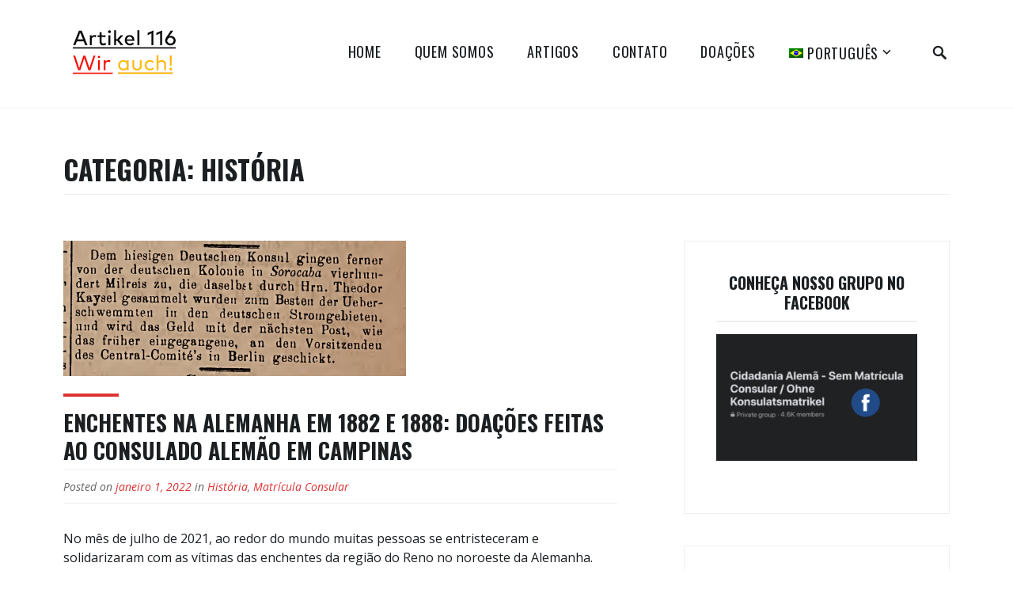

--- FILE ---
content_type: text/html; charset=UTF-8
request_url: https://www.artikel116.com/category/historia/
body_size: 17194
content:
<!DOCTYPE html>
<html lang="pt-br" itemscope itemtype="https://schema.org/WebSite">
<head>
<meta charset="UTF-8">
<meta name="viewport" content="width=device-width, initial-scale=1">
<link rel="profile" href="http://gmpg.org/xfn/11">

<meta name='robots' content='index, follow, max-image-preview:large, max-snippet:-1, max-video-preview:-1' />
<link rel="alternate" hreflang="de" href="https://www.artikel116.com/de/category/geschichte/" />
<link rel="alternate" hreflang="en" href="https://www.artikel116.com/en/category/history/" />
<link rel="alternate" hreflang="pt-br" href="https://www.artikel116.com/category/historia/" />
<link rel="alternate" hreflang="x-default" href="https://www.artikel116.com/category/historia/" />

	<!-- This site is optimized with the Yoast SEO plugin v26.5 - https://yoast.com/wordpress/plugins/seo/ -->
	<title>Arquivos História - Artikel 116</title>
	<link rel="canonical" href="https://www.artikel116.com/category/historia/" />
	<meta property="og:locale" content="pt_BR" />
	<meta property="og:type" content="article" />
	<meta property="og:title" content="Arquivos História - Artikel 116" />
	<meta property="og:url" content="https://www.artikel116.com/category/historia/" />
	<meta property="og:site_name" content="Artikel 116" />
	<meta name="twitter:card" content="summary_large_image" />
	<script type="application/ld+json" class="yoast-schema-graph">{"@context":"https://schema.org","@graph":[{"@type":"CollectionPage","@id":"https://www.artikel116.com/category/historia/","url":"https://www.artikel116.com/category/historia/","name":"Arquivos História - Artikel 116","isPartOf":{"@id":"https://www.artikel116.com/#website"},"primaryImageOfPage":{"@id":"https://www.artikel116.com/category/historia/#primaryimage"},"image":{"@id":"https://www.artikel116.com/category/historia/#primaryimage"},"thumbnailUrl":"https://www.artikel116.com/wp-content/uploads/2022/01/Screen-Shot-2022-01-01-at-7.21.27-pm.png","breadcrumb":{"@id":"https://www.artikel116.com/category/historia/#breadcrumb"},"inLanguage":"pt-BR"},{"@type":"ImageObject","inLanguage":"pt-BR","@id":"https://www.artikel116.com/category/historia/#primaryimage","url":"https://www.artikel116.com/wp-content/uploads/2022/01/Screen-Shot-2022-01-01-at-7.21.27-pm.png","contentUrl":"https://www.artikel116.com/wp-content/uploads/2022/01/Screen-Shot-2022-01-01-at-7.21.27-pm.png","width":433,"height":171},{"@type":"BreadcrumbList","@id":"https://www.artikel116.com/category/historia/#breadcrumb","itemListElement":[{"@type":"ListItem","position":1,"name":"Início","item":"https://www.artikel116.com/"},{"@type":"ListItem","position":2,"name":"História"}]},{"@type":"WebSite","@id":"https://www.artikel116.com/#website","url":"https://www.artikel116.com/","name":"Artikel 116","description":"Wir auch!","publisher":{"@id":"https://www.artikel116.com/#organization"},"potentialAction":[{"@type":"SearchAction","target":{"@type":"EntryPoint","urlTemplate":"https://www.artikel116.com/?s={search_term_string}"},"query-input":{"@type":"PropertyValueSpecification","valueRequired":true,"valueName":"search_term_string"}}],"inLanguage":"pt-BR"},{"@type":"Organization","@id":"https://www.artikel116.com/#organization","name":"Artikel 116","url":"https://www.artikel116.com/","logo":{"@type":"ImageObject","inLanguage":"pt-BR","@id":"https://www.artikel116.com/#/schema/logo/image/","url":"https://www.artikel116.com/wp-content/uploads/2020/01/neu116-1.png","contentUrl":"https://www.artikel116.com/wp-content/uploads/2020/01/neu116-1.png","width":154,"height":86,"caption":"Artikel 116"},"image":{"@id":"https://www.artikel116.com/#/schema/logo/image/"}}]}</script>
	<!-- / Yoast SEO plugin. -->


<link rel='dns-prefetch' href='//www.artikel116.com' />
<link rel='dns-prefetch' href='//www.googletagmanager.com' />
<link rel='dns-prefetch' href='//fonts.googleapis.com' />
<link rel="alternate" type="application/rss+xml" title="Feed para Artikel 116 &raquo;" href="https://www.artikel116.com/feed/" />
<link rel="alternate" type="application/rss+xml" title="Feed de comentários para Artikel 116 &raquo;" href="https://www.artikel116.com/comments/feed/" />
<link rel="alternate" type="application/rss+xml" title="Feed de categoria para Artikel 116 &raquo; História" href="https://www.artikel116.com/category/historia/feed/" />
<style id='wp-img-auto-sizes-contain-inline-css' type='text/css'>
img:is([sizes=auto i],[sizes^="auto," i]){contain-intrinsic-size:3000px 1500px}
/*# sourceURL=wp-img-auto-sizes-contain-inline-css */
</style>
<style id='wp-emoji-styles-inline-css' type='text/css'>

	img.wp-smiley, img.emoji {
		display: inline !important;
		border: none !important;
		box-shadow: none !important;
		height: 1em !important;
		width: 1em !important;
		margin: 0 0.07em !important;
		vertical-align: -0.1em !important;
		background: none !important;
		padding: 0 !important;
	}
/*# sourceURL=wp-emoji-styles-inline-css */
</style>
<link rel='stylesheet' id='wp-block-library-css' href='https://www.artikel116.com/wp-includes/css/dist/block-library/style.min.css?ver=6.9' type='text/css' media='all' />
<style id='wp-block-library-theme-inline-css' type='text/css'>
.wp-block-audio :where(figcaption){color:#555;font-size:13px;text-align:center}.is-dark-theme .wp-block-audio :where(figcaption){color:#ffffffa6}.wp-block-audio{margin:0 0 1em}.wp-block-code{border:1px solid #ccc;border-radius:4px;font-family:Menlo,Consolas,monaco,monospace;padding:.8em 1em}.wp-block-embed :where(figcaption){color:#555;font-size:13px;text-align:center}.is-dark-theme .wp-block-embed :where(figcaption){color:#ffffffa6}.wp-block-embed{margin:0 0 1em}.blocks-gallery-caption{color:#555;font-size:13px;text-align:center}.is-dark-theme .blocks-gallery-caption{color:#ffffffa6}:root :where(.wp-block-image figcaption){color:#555;font-size:13px;text-align:center}.is-dark-theme :root :where(.wp-block-image figcaption){color:#ffffffa6}.wp-block-image{margin:0 0 1em}.wp-block-pullquote{border-bottom:4px solid;border-top:4px solid;color:currentColor;margin-bottom:1.75em}.wp-block-pullquote :where(cite),.wp-block-pullquote :where(footer),.wp-block-pullquote__citation{color:currentColor;font-size:.8125em;font-style:normal;text-transform:uppercase}.wp-block-quote{border-left:.25em solid;margin:0 0 1.75em;padding-left:1em}.wp-block-quote cite,.wp-block-quote footer{color:currentColor;font-size:.8125em;font-style:normal;position:relative}.wp-block-quote:where(.has-text-align-right){border-left:none;border-right:.25em solid;padding-left:0;padding-right:1em}.wp-block-quote:where(.has-text-align-center){border:none;padding-left:0}.wp-block-quote.is-large,.wp-block-quote.is-style-large,.wp-block-quote:where(.is-style-plain){border:none}.wp-block-search .wp-block-search__label{font-weight:700}.wp-block-search__button{border:1px solid #ccc;padding:.375em .625em}:where(.wp-block-group.has-background){padding:1.25em 2.375em}.wp-block-separator.has-css-opacity{opacity:.4}.wp-block-separator{border:none;border-bottom:2px solid;margin-left:auto;margin-right:auto}.wp-block-separator.has-alpha-channel-opacity{opacity:1}.wp-block-separator:not(.is-style-wide):not(.is-style-dots){width:100px}.wp-block-separator.has-background:not(.is-style-dots){border-bottom:none;height:1px}.wp-block-separator.has-background:not(.is-style-wide):not(.is-style-dots){height:2px}.wp-block-table{margin:0 0 1em}.wp-block-table td,.wp-block-table th{word-break:normal}.wp-block-table :where(figcaption){color:#555;font-size:13px;text-align:center}.is-dark-theme .wp-block-table :where(figcaption){color:#ffffffa6}.wp-block-video :where(figcaption){color:#555;font-size:13px;text-align:center}.is-dark-theme .wp-block-video :where(figcaption){color:#ffffffa6}.wp-block-video{margin:0 0 1em}:root :where(.wp-block-template-part.has-background){margin-bottom:0;margin-top:0;padding:1.25em 2.375em}
/*# sourceURL=/wp-includes/css/dist/block-library/theme.min.css */
</style>
<style id='classic-theme-styles-inline-css' type='text/css'>
/*! This file is auto-generated */
.wp-block-button__link{color:#fff;background-color:#32373c;border-radius:9999px;box-shadow:none;text-decoration:none;padding:calc(.667em + 2px) calc(1.333em + 2px);font-size:1.125em}.wp-block-file__button{background:#32373c;color:#fff;text-decoration:none}
/*# sourceURL=/wp-includes/css/classic-themes.min.css */
</style>
<style id='global-styles-inline-css' type='text/css'>
:root{--wp--preset--aspect-ratio--square: 1;--wp--preset--aspect-ratio--4-3: 4/3;--wp--preset--aspect-ratio--3-4: 3/4;--wp--preset--aspect-ratio--3-2: 3/2;--wp--preset--aspect-ratio--2-3: 2/3;--wp--preset--aspect-ratio--16-9: 16/9;--wp--preset--aspect-ratio--9-16: 9/16;--wp--preset--color--black: #000000;--wp--preset--color--cyan-bluish-gray: #abb8c3;--wp--preset--color--white: #ffffff;--wp--preset--color--pale-pink: #f78da7;--wp--preset--color--vivid-red: #cf2e2e;--wp--preset--color--luminous-vivid-orange: #ff6900;--wp--preset--color--luminous-vivid-amber: #fcb900;--wp--preset--color--light-green-cyan: #7bdcb5;--wp--preset--color--vivid-green-cyan: #00d084;--wp--preset--color--pale-cyan-blue: #8ed1fc;--wp--preset--color--vivid-cyan-blue: #0693e3;--wp--preset--color--vivid-purple: #9b51e0;--wp--preset--color--strong-red: #9e0022;--wp--preset--gradient--vivid-cyan-blue-to-vivid-purple: linear-gradient(135deg,rgb(6,147,227) 0%,rgb(155,81,224) 100%);--wp--preset--gradient--light-green-cyan-to-vivid-green-cyan: linear-gradient(135deg,rgb(122,220,180) 0%,rgb(0,208,130) 100%);--wp--preset--gradient--luminous-vivid-amber-to-luminous-vivid-orange: linear-gradient(135deg,rgb(252,185,0) 0%,rgb(255,105,0) 100%);--wp--preset--gradient--luminous-vivid-orange-to-vivid-red: linear-gradient(135deg,rgb(255,105,0) 0%,rgb(207,46,46) 100%);--wp--preset--gradient--very-light-gray-to-cyan-bluish-gray: linear-gradient(135deg,rgb(238,238,238) 0%,rgb(169,184,195) 100%);--wp--preset--gradient--cool-to-warm-spectrum: linear-gradient(135deg,rgb(74,234,220) 0%,rgb(151,120,209) 20%,rgb(207,42,186) 40%,rgb(238,44,130) 60%,rgb(251,105,98) 80%,rgb(254,248,76) 100%);--wp--preset--gradient--blush-light-purple: linear-gradient(135deg,rgb(255,206,236) 0%,rgb(152,150,240) 100%);--wp--preset--gradient--blush-bordeaux: linear-gradient(135deg,rgb(254,205,165) 0%,rgb(254,45,45) 50%,rgb(107,0,62) 100%);--wp--preset--gradient--luminous-dusk: linear-gradient(135deg,rgb(255,203,112) 0%,rgb(199,81,192) 50%,rgb(65,88,208) 100%);--wp--preset--gradient--pale-ocean: linear-gradient(135deg,rgb(255,245,203) 0%,rgb(182,227,212) 50%,rgb(51,167,181) 100%);--wp--preset--gradient--electric-grass: linear-gradient(135deg,rgb(202,248,128) 0%,rgb(113,206,126) 100%);--wp--preset--gradient--midnight: linear-gradient(135deg,rgb(2,3,129) 0%,rgb(40,116,252) 100%);--wp--preset--font-size--small: 13px;--wp--preset--font-size--medium: 20px;--wp--preset--font-size--large: 36px;--wp--preset--font-size--x-large: 42px;--wp--preset--spacing--20: 0.44rem;--wp--preset--spacing--30: 0.67rem;--wp--preset--spacing--40: 1rem;--wp--preset--spacing--50: 1.5rem;--wp--preset--spacing--60: 2.25rem;--wp--preset--spacing--70: 3.38rem;--wp--preset--spacing--80: 5.06rem;--wp--preset--shadow--natural: 6px 6px 9px rgba(0, 0, 0, 0.2);--wp--preset--shadow--deep: 12px 12px 50px rgba(0, 0, 0, 0.4);--wp--preset--shadow--sharp: 6px 6px 0px rgba(0, 0, 0, 0.2);--wp--preset--shadow--outlined: 6px 6px 0px -3px rgb(255, 255, 255), 6px 6px rgb(0, 0, 0);--wp--preset--shadow--crisp: 6px 6px 0px rgb(0, 0, 0);}:where(.is-layout-flex){gap: 0.5em;}:where(.is-layout-grid){gap: 0.5em;}body .is-layout-flex{display: flex;}.is-layout-flex{flex-wrap: wrap;align-items: center;}.is-layout-flex > :is(*, div){margin: 0;}body .is-layout-grid{display: grid;}.is-layout-grid > :is(*, div){margin: 0;}:where(.wp-block-columns.is-layout-flex){gap: 2em;}:where(.wp-block-columns.is-layout-grid){gap: 2em;}:where(.wp-block-post-template.is-layout-flex){gap: 1.25em;}:where(.wp-block-post-template.is-layout-grid){gap: 1.25em;}.has-black-color{color: var(--wp--preset--color--black) !important;}.has-cyan-bluish-gray-color{color: var(--wp--preset--color--cyan-bluish-gray) !important;}.has-white-color{color: var(--wp--preset--color--white) !important;}.has-pale-pink-color{color: var(--wp--preset--color--pale-pink) !important;}.has-vivid-red-color{color: var(--wp--preset--color--vivid-red) !important;}.has-luminous-vivid-orange-color{color: var(--wp--preset--color--luminous-vivid-orange) !important;}.has-luminous-vivid-amber-color{color: var(--wp--preset--color--luminous-vivid-amber) !important;}.has-light-green-cyan-color{color: var(--wp--preset--color--light-green-cyan) !important;}.has-vivid-green-cyan-color{color: var(--wp--preset--color--vivid-green-cyan) !important;}.has-pale-cyan-blue-color{color: var(--wp--preset--color--pale-cyan-blue) !important;}.has-vivid-cyan-blue-color{color: var(--wp--preset--color--vivid-cyan-blue) !important;}.has-vivid-purple-color{color: var(--wp--preset--color--vivid-purple) !important;}.has-black-background-color{background-color: var(--wp--preset--color--black) !important;}.has-cyan-bluish-gray-background-color{background-color: var(--wp--preset--color--cyan-bluish-gray) !important;}.has-white-background-color{background-color: var(--wp--preset--color--white) !important;}.has-pale-pink-background-color{background-color: var(--wp--preset--color--pale-pink) !important;}.has-vivid-red-background-color{background-color: var(--wp--preset--color--vivid-red) !important;}.has-luminous-vivid-orange-background-color{background-color: var(--wp--preset--color--luminous-vivid-orange) !important;}.has-luminous-vivid-amber-background-color{background-color: var(--wp--preset--color--luminous-vivid-amber) !important;}.has-light-green-cyan-background-color{background-color: var(--wp--preset--color--light-green-cyan) !important;}.has-vivid-green-cyan-background-color{background-color: var(--wp--preset--color--vivid-green-cyan) !important;}.has-pale-cyan-blue-background-color{background-color: var(--wp--preset--color--pale-cyan-blue) !important;}.has-vivid-cyan-blue-background-color{background-color: var(--wp--preset--color--vivid-cyan-blue) !important;}.has-vivid-purple-background-color{background-color: var(--wp--preset--color--vivid-purple) !important;}.has-black-border-color{border-color: var(--wp--preset--color--black) !important;}.has-cyan-bluish-gray-border-color{border-color: var(--wp--preset--color--cyan-bluish-gray) !important;}.has-white-border-color{border-color: var(--wp--preset--color--white) !important;}.has-pale-pink-border-color{border-color: var(--wp--preset--color--pale-pink) !important;}.has-vivid-red-border-color{border-color: var(--wp--preset--color--vivid-red) !important;}.has-luminous-vivid-orange-border-color{border-color: var(--wp--preset--color--luminous-vivid-orange) !important;}.has-luminous-vivid-amber-border-color{border-color: var(--wp--preset--color--luminous-vivid-amber) !important;}.has-light-green-cyan-border-color{border-color: var(--wp--preset--color--light-green-cyan) !important;}.has-vivid-green-cyan-border-color{border-color: var(--wp--preset--color--vivid-green-cyan) !important;}.has-pale-cyan-blue-border-color{border-color: var(--wp--preset--color--pale-cyan-blue) !important;}.has-vivid-cyan-blue-border-color{border-color: var(--wp--preset--color--vivid-cyan-blue) !important;}.has-vivid-purple-border-color{border-color: var(--wp--preset--color--vivid-purple) !important;}.has-vivid-cyan-blue-to-vivid-purple-gradient-background{background: var(--wp--preset--gradient--vivid-cyan-blue-to-vivid-purple) !important;}.has-light-green-cyan-to-vivid-green-cyan-gradient-background{background: var(--wp--preset--gradient--light-green-cyan-to-vivid-green-cyan) !important;}.has-luminous-vivid-amber-to-luminous-vivid-orange-gradient-background{background: var(--wp--preset--gradient--luminous-vivid-amber-to-luminous-vivid-orange) !important;}.has-luminous-vivid-orange-to-vivid-red-gradient-background{background: var(--wp--preset--gradient--luminous-vivid-orange-to-vivid-red) !important;}.has-very-light-gray-to-cyan-bluish-gray-gradient-background{background: var(--wp--preset--gradient--very-light-gray-to-cyan-bluish-gray) !important;}.has-cool-to-warm-spectrum-gradient-background{background: var(--wp--preset--gradient--cool-to-warm-spectrum) !important;}.has-blush-light-purple-gradient-background{background: var(--wp--preset--gradient--blush-light-purple) !important;}.has-blush-bordeaux-gradient-background{background: var(--wp--preset--gradient--blush-bordeaux) !important;}.has-luminous-dusk-gradient-background{background: var(--wp--preset--gradient--luminous-dusk) !important;}.has-pale-ocean-gradient-background{background: var(--wp--preset--gradient--pale-ocean) !important;}.has-electric-grass-gradient-background{background: var(--wp--preset--gradient--electric-grass) !important;}.has-midnight-gradient-background{background: var(--wp--preset--gradient--midnight) !important;}.has-small-font-size{font-size: var(--wp--preset--font-size--small) !important;}.has-medium-font-size{font-size: var(--wp--preset--font-size--medium) !important;}.has-large-font-size{font-size: var(--wp--preset--font-size--large) !important;}.has-x-large-font-size{font-size: var(--wp--preset--font-size--x-large) !important;}
:where(.wp-block-post-template.is-layout-flex){gap: 1.25em;}:where(.wp-block-post-template.is-layout-grid){gap: 1.25em;}
:where(.wp-block-term-template.is-layout-flex){gap: 1.25em;}:where(.wp-block-term-template.is-layout-grid){gap: 1.25em;}
:where(.wp-block-columns.is-layout-flex){gap: 2em;}:where(.wp-block-columns.is-layout-grid){gap: 2em;}
:root :where(.wp-block-pullquote){font-size: 1.5em;line-height: 1.6;}
/*# sourceURL=global-styles-inline-css */
</style>
<link rel='stylesheet' id='contact-form-7-css' href='https://www.artikel116.com/wp-content/plugins/contact-form-7/includes/css/styles.css?ver=6.1.4' type='text/css' media='all' />
<link rel='stylesheet' id='wpml-blocks-css' href='https://www.artikel116.com/wp-content/plugins/sitepress-multilingual-cms/dist/css/blocks/styles.css?ver=4.6.10' type='text/css' media='all' />
<link rel='stylesheet' id='wpml-legacy-horizontal-list-0-css' href='https://www.artikel116.com/wp-content/plugins/sitepress-multilingual-cms/templates/language-switchers/legacy-list-horizontal/style.min.css?ver=1' type='text/css' media='all' />
<link rel='stylesheet' id='wpml-menu-item-0-css' href='https://www.artikel116.com/wp-content/plugins/sitepress-multilingual-cms/templates/language-switchers/menu-item/style.min.css?ver=1' type='text/css' media='all' />
<link rel='stylesheet' id='zeko-style-css' href='https://www.artikel116.com/wp-content/themes/zeko/style.css?ver=6.9' type='text/css' media='all' />
<link rel='stylesheet' id='zeko_fonts_url-css' href='https://fonts.googleapis.com/css?family=Open+Sans%3A300%2C300i%2C400%2C400i%2C600%2C600i%2C700%2C700i%2C800%2C800i%7COswald%3A200%2C300%2C400%2C500%2C600%2C700&#038;subset=latin%2Clatin-ext' type='text/css' media='all' />
<link rel='stylesheet' id='genericons-css' href='https://www.artikel116.com/wp-content/themes/zeko/assets/fonts/genericons.css' type='text/css' media='all' />
<link rel='stylesheet' id='slick-css' href='https://www.artikel116.com/wp-content/themes/zeko/assets/css/slick.css?ver=1.0' type='text/css' media='all' />
<script type="text/javascript" src="https://www.artikel116.com/wp-includes/js/jquery/jquery.min.js?ver=3.7.1" id="jquery-core-js"></script>
<script type="text/javascript" src="https://www.artikel116.com/wp-includes/js/jquery/jquery-migrate.min.js?ver=3.4.1" id="jquery-migrate-js"></script>

<!-- Snippet da etiqueta do Google (gtag.js) adicionado pelo Site Kit -->
<!-- Snippet do Google Análises adicionado pelo Site Kit -->
<script type="text/javascript" src="https://www.googletagmanager.com/gtag/js?id=GT-TXHQFHL" id="google_gtagjs-js" async></script>
<script type="text/javascript" id="google_gtagjs-js-after">
/* <![CDATA[ */
window.dataLayer = window.dataLayer || [];function gtag(){dataLayer.push(arguments);}
gtag("set","linker",{"domains":["www.artikel116.com"]});
gtag("js", new Date());
gtag("set", "developer_id.dZTNiMT", true);
gtag("config", "GT-TXHQFHL");
//# sourceURL=google_gtagjs-js-after
/* ]]> */
</script>

<!-- OG: 3.3.8 -->
<meta property="og:image" content="https://www.artikel116.com/wp-content/uploads/2020/07/cropped-ideia06.png"><meta property="og:type" content="website"><meta property="og:locale" content="pt_BR"><meta property="og:site_name" content="Artikel 116"><meta property="og:url" content="https://www.artikel116.com/category/historia/"><meta property="og:title" content="Arquivos História - Artikel 116">

<meta property="twitter:partner" content="ogwp"><meta property="twitter:title" content="Arquivos História - Artikel 116"><meta property="twitter:url" content="https://www.artikel116.com/category/historia/">
<meta itemprop="image" content="https://www.artikel116.com/wp-content/uploads/2020/07/cropped-ideia06.png"><meta itemprop="name" content="Arquivos História - Artikel 116">
<!-- /OG -->

<link rel="https://api.w.org/" href="https://www.artikel116.com/wp-json/" /><link rel="alternate" title="JSON" type="application/json" href="https://www.artikel116.com/wp-json/wp/v2/categories/73" /><link rel="EditURI" type="application/rsd+xml" title="RSD" href="https://www.artikel116.com/xmlrpc.php?rsd" />
<meta name="generator" content="WordPress 6.9" />
<meta name="generator" content="Site Kit by Google 1.167.0" /><meta name="generator" content="WPML ver:4.6.10 stt:1,3,42;" />
	<style type="text/css">

		body { background:; }
		
		/*--------------------------------------------------------------
		# Accent Color
		--------------------------------------------------------------*/
		.emphasis, .dropcap, .entry-content a, .entry-content a:visited, .entry-meta a, .site-footer a, .site-info a, #secondary a, .site-description, .site-description a, .front-child-page .more-link, ul.list li:before, ul.slick-dots .slick-active button, .panel-content .recent-posts h3.entry-title a:after,
		.project-archive-content-wrapper h3.entry-title a:after, .project-terms a:hover, .scroll-to-top:before, .woocommerce .woocommerce-message:before, .woocommerce .woocommerce-info:before, .woocommerce .star-rating span:before,
		.woocommerce ul.products li.product .woocommerce-loop-category__title:hover, .woocommerce ul.products li.product .woocommerce-loop-product__title:hover, .woocommerce ul.products li.product h3:hover, .nav-links a, a.author-link, #comments a,
		.woocommerce .site-main .woocommerce-review-link, #tribe-events-content .tribe-events-tooltip h4, #tribe_events_filters_wrapper .tribe_events_slider_val, .single-tribe_events a.tribe-events-gcal, .single-tribe_events a.tribe-events-ical,
		body .tribe-events-month-event-title a:hover, #tribe-events-content a:hover, .tribe-events-adv-list-widget .tribe-events-widget-link a:hover, .tribe-events-back a, .tribe-events-back a:hover, .tribe-events-event-meta a:hover, .tribe-events-list-widget .tribe-events-widget-link a:hover,
		.ps-member-is-online, .ps-focus-title>span>span, .woocommerce ul.products li.product a.added_to_cart, .entry-summary a.woocommerce-review-link, h3.pet-title:hover,
		.wp-block-quote.is-large cite, .wp-block-quote.is-large footer, .wp-block-quote.is-style-large cite, .wp-block-quote.is-style-large footer, .wp-block-quote cite, .wp-block-quote footer,
		.wp-block-pullquote cite, .wp-block-pullquote footer, body .bc-cart-item-total-price.bc-cart-item--on-sale, body .bc-product__price--sale, body .bc-single-product__rating-reviews a, body .bc-cart-item__remove-button,
		body .bc-link, .bc-product-quick-view__content-inner a.bc-link.bc-single-product__reviews-anchor, .bc-product-quick-view__content-inner .bc-product__price--sale,
		body .bc-load-items__trigger-btn, body .bc-no-results__button { color:#dd3333; }
		
		button, input[type="button"], input[type="reset"], input[type="submit"], .main-navigation li.color a, .entry-content a.button, .button, .featured-post, .project-terms a.current-type, .bypostauthor::before,
		.site-footer .social-links a:hover::before, .site-footer .social-links a:focus::before, .give-btn, .woocommerce #respond input#submit, .woocommerce a.button, .woocommerce button.button, .woocommerce input.button,
		.woocommerce #respond input#submit.alt, .woocommerce a.button.alt, .woocommerce button.button.alt, .woocommerce input.button.alt, #tribe-events .tribe-events-button, #tribe-events .tribe-events-button:hover, #tribe_events_filters_wrapper input[type=submit], 
		.tribe-events-button, .tribe-events-button.tribe-active:hover, .tribe-events-button.tribe-inactive, .tribe-events-button:hover, .tribe-events-calendar td.tribe-events-present div[id*=tribe-events-daynum-], .tribe-events-calendar td.tribe-events-present div[id*=tribe-events-daynum-]>a,
		#tribe-bar-form .tribe-bar-submit input[type=submit], #tribe-events td.tribe-events-present div[id*="tribe-events-daynum-"], #tribe-events td.tribe-events-present div[id*="tribe-events-daynum-"] > a,
		#tribe-events-content .tribe-events-calendar td.tribe-events-present.mobile-active:hover, .tribe-events-calendar td.tribe-events-present.mobile-active, .tribe-events-calendar td.tribe-events-present.mobile-active div[id*=tribe-events-daynum-],
		.tribe-events-calendar td.tribe-events-present.mobile-active div[id*=tribe-events-daynum-] a, .front-page-content-area .button, .front-page-content-area .entry-content a.button, .pets-search-form .button, div.wpforms-container-full .wpforms-form input[type=submit],
		div.wpforms-container-full .wpforms-form button[type=submit], div.wpforms-container-full .wpforms-form .wpforms-page-button, body span.bc-product-flag--sale { background:#dd3333; }
		
		.front-child-page h2.entry-title:before, .panel-content h2.entry-title:before, .wrap.footer-image-info h3:before, .page-template-full-width-page h1.entry-title:before, .page-template-causes-page .entry-header h1:before,
		.page-template-testimonial-page .entry-header h1:before, .single h1.entry-title:before, .blog h2.entry-title:before, .archive h2.entry-title:before, .search h3.entry-title:before, .page-template-grid-page .entry-header h1:before,
		.woocommerce span.onsale, .woocommerce .widget_price_filter .ui-slider .ui-slider-handle, .woocommerce .widget_price_filter .ui-slider .ui-slider-range, .page-template-grid-page .entry-header h1:before, .page-template-left-sidebar-page .entry-header h1:before,
		.page-template-right-sidebar-page .entry-header h1:before, body .bc-btn, body button.bc-btn, body a.bc-btn, body .entry-content .bc-btn, body .entry-content button.bc-btn, body .entry-content a.bc-btn, 
		body .bigcommerce-cart__item-count, body .bc-account-login__form input[type="submit"], body .bc-product-flag--sale, body .bc-alert--success, body .bc-account-login__form input[type=submit][disabled], 
		body .bc-btn[disabled], .entry-content .bc-btn[disabled], body .entry-content a.bc-btn[disabled], body .entry-content button.bc-btn[disabled], body a.bc-btn[disabled], button.bc-btn[disabled], 
		.bc-product-quick-view__content-inner button.bc-btn, .bc-product-quick-view__content-inner .bc-product-flag--sale { background-color:#dd3333; }
		
		.dropcap { border-right-color:#dd3333; }
		
		blockquote, .wp-block-quote:not(.is-large):not(.is-style-large), .wp-block-quote.is-large, .wp-block-quote.is-style-large, .wp-block-pullquote { border-left-color:#dd3333; }
		
		.woocommerce .woocommerce-message, .woocommerce .woocommerce-info { border-top-color:#dd3333; }
		
		.entry-content a.button, .button, .causes-projects .post-thumbnail, .page-template-grid-page .post-thumbnail, .give_forms .post-thumbnail, body .zeko-panel .panel-content .give-form-title, .panel-content .recent-posts .post-thumbnail img,
		.front-page-content-area .button, .main-navigation ul ul a:hover, .main-navigation ul ul a:focus, .main-navigation .current-menu-item > a, .main-navigation li.color a, .main-navigation .sub-menu a:hover, .front-page-content-area .button, .front-page-content-area .entry-content a.button, .main-navigation.toggled a:hover,
		.main-navigation.toggled a:focus, .main-navigation ul .current-menu-item ul ul li a, .main-navigation .sub-menu .current-menu-item > a { border-bottom-color:#dd3333; }
		
		/*--------------------------------------------------------------
		# White Background and Border Color
		--------------------------------------------------------------*/
		.site-header, .header-top, .site-footer .widget-area-block { background-color:; }
		
		.hero, .featured-image-block .wrap, .zeko-panel:nth-child(2n+1) .panel-content, .zeko-panel:nth-child(2n+1), .featured-slider .slider-navigation, .panel-content .testimonials .entry-content, .comment-content,
		.wrap.footer-image-info, .social-links, h1.give-form-title.entry-title, .woocommerce .woocommerce-ordering select, form[id*=give-form] .give-donation-amount .give-currency-symbol, .fixed-mobile-menu .main-navigation.fixed { background:; }
		
		.main-navigation.toggled ul ul a, .featured-slider:after, .front-page-content-area .entry-content a, .front-page-content-area .entry-content a:hover, .front-page-content-area .entry-content .edit-link a:hover { border-bottom-color:; }

		/*--------------------------------------------------------------
		# White Text Color
		--------------------------------------------------------------*/
		button, input[type="button"], input[type="reset"], input[type="submit"], .main-navigation li.color a, .hero-container-inner, .front-page-content-area .entry-title, .front-page-content-area .button,
		.entry-content a.button, .button, body .button:hover, .button:hover, .hero .edit-link a, .featured-post, .project-terms a.current-type, .bypostauthor::before, .site-footer .social-links a::before, .give-btn,
		.woocommerce #respond input#submit, .woocommerce a.button, .woocommerce button.button, .woocommerce input.button,.woocommerce #respond input#submit.alt, .woocommerce a.button.alt, .woocommerce button.button.alt, 
		.woocommerce input.button.alt, woocommerce a.button:hover, .woocommerce button.button:hover, .woocommerce input.button:hover,.woocommerce #respond input#submit.alt:hover, .woocommerce a.button.alt:hover, .woocommerce button.button.alt:hover, 
		.woocommerce input.button.alt:hover, .woocommerce span.onsale, .entry-content a.button, .entry-content a.button:visited, .front-page-content-area .button:visited, .front-page-content-area .button:hover, .entry-content a.button:hover,
		.woocommerce #respond input#submit.disabled, .woocommerce #respond input#submit:disabled, .woocommerce #respond input#submit:disabled[disabled], .woocommerce a.button.disabled, .woocommerce a.button:disabled, .woocommerce a.button:disabled[disabled], .woocommerce button.button.disabled, 
		.woocommerce button.button:disabled, .woocommerce button.button:disabled[disabled], .woocommerce input.button.disabled, .woocommerce input.button:disabled, .woocommerce input.button:disabled[disabled],
		.entry-content a.button:visited, .front-page-content-area .button:visited, .front-page-content-area .entry-content a, .front-page-content-area .entry-content a:hover, .front-page-content-area .entry-content .edit-link a:hover, .front-page-content-area .entry-content .button:hover, .front-page-content-area .entry-content a.button,
		div.wpforms-container-full .wpforms-form input[type=submit], div.wpforms-container-full .wpforms-form button[type=submit], div.wpforms-container-full .wpforms-form .wpforms-page-button,
		.entry-content a.wp-block-button__link { color:; }
		
		/*--------------------------------------------------------------
		# Black Background and Border Color
		--------------------------------------------------------------*/
		button:hover, button:focus, input[type="button"]:hover, input[type="button"]:focus, input[type="reset"]:hover, input[type="reset"]:focus, input[type="submit"]:hover, input[type="submit"]:focus, .entry-content a.button:focus, 
		.button:focus, .main-navigation li.color a:focus, .main-navigation li.color a:hover, .overlay-bg, body .button:hover, .button:hover, .site-footer .social-links a::before, .give-btn:hover, .woocommerce #respond input#submit:hover, .woocommerce a.button:hover, 
		.woocommerce button.button:hover, .woocommerce input.button:hover,.woocommerce #respond input#submit.alt:hover, .woocommerce a.button.alt:hover, .woocommerce button.button.alt:hover, .woocommerce input.button.alt:hover,
		.front-page-content-area .button:hover, .entry-content a.button:hover, .front-page-content-area .entry-content .button:hover, div.wpforms-container-full .wpforms-form input[type=submit]:hover, div.wpforms-container-full .wpforms-form button[type=submit]:hover,
		div.wpforms-container-full .wpforms-form .wpforms-page-button:hover, div.wpforms-container-full .wpforms-form input[type=submit]:focus, div.wpforms-container-full .wpforms-form button[type=submit]:focus, div.wpforms-container-full .wpforms-form .wpforms-page-button:focus { background:; }
		
		.woocommerce .widget_price_filter .price_slider_wrapper .ui-widget-content { background-color:; }
		
		body .button:hover, .button:hover, .woocommerce ul.products li.product .price, .woocommerce div.product p.price, .woocommerce div.product span.price, .woocommerce-checkout #payment ul.payment_methods, 
		.front-page-content-area .entry-content .button:hover, .front-page-content-area .button:hover, .front-page-content-area .entry-content a.button:hover { border-bottom-color:; }
		
		.woocommerce div.product .woocommerce-tabs ul.tabs li, .woocommerce #content div.product .woocommerce-tabs ul.tabs li { border-left-color:; }
		.woocommerce div.product .woocommerce-tabs ul.tabs li, .woocommerce #content div.product .woocommerce-tabs ul.tabs li { border-right-color:; }
		.woocommerce div.product .woocommerce-tabs ul.tabs li, .woocommerce #content div.product .woocommerce-tabs ul.tabs li { border-top-color:; }
		
		.woocommerce div.product .woocommerce-tabs ul.tabs li.active:before, .woocommerce div.product .woocommerce-tabs ul.tabs li:before, .woocommerce div.product .woocommerce-tabs ul.tabs li:after, .woocommerce div.product .woocommerce-tabs ul.tabs li.active:after { box-shadow: 0 0 0; }

		input[type="text"]:focus, input[type="email"]:focus, input[type="url"]:focus, input[type="password"]:focus, input[type="search"]:focus, input[type="number"]:focus, input[type="tel"]:focus, input[type="range"]:focus,
		input[type="date"]:focus, input[type="month"]:focus, input[type="week"]:focus, input[type="time"]:focus, input[type="datetime"]:focus, input[type="datetime-local"]:focus, input[type="color"]:focus, textarea:focus, .woocommerce div.product .woocommerce-tabs .panel,
		.woocommerce-checkout #payment, .woocommerce .quantity .qty, .woocommerce .woocommerce-ordering select, .front-page-content-area .button:hover, .entry-content a.button:hover, .menu-toggle:hover, .menu-toggle:focus { border-color:; }
		
		/*--------------------------------------------------------------
		# Black Text Color
		--------------------------------------------------------------*/
		mark, body, button, input, select, textarea, a:hover, a:focus, a:active, .site-title a, .main-navigation a, .menu-toggle, .featured-slider button.slick-prev:after,  .featured-slider button.slick-next:after,
		.featured-slider button.slick-prev:after, .featured-slider button.slick-next:after, ul.slick-dots button, .zeko-panel .testimonials .entry-header h2, .entry-title a, .project-terms a, .woocommerce ul.products li.product .price, 
		.woocommerce div.product p.price, .woocommerce div.product span.price, .woocommerce-checkout #payment div.payment_box, .woocommerce .woocommerce-breadcrumb a, .woocommerce .woocommerce-breadcrumb,
		.woocommerce ul.products li.product .woocommerce-loop-category__title, .woocommerce ul.products li.product .woocommerce-loop-product__title, .woocommerce ul.products li.product h3, .main-navigation a:visited, .main-navigation a,
		.tribe-events-day .tribe-events-day-time-slot h5, body .tribe-events-month-event-title a, #tribe-events-content a, .tribe-events-adv-list-widget .tribe-events-widget-link a, .tribe-events-event-meta a, 
		.tribe-events-list-widget .tribe-events-widget-link a, .ps-alert, h3.pet-title, .wp-block-quote:not(.is-large):not(.is-style-large), .wp-block-quote.is-large, .wp-block-quote.is-style-large,
		.wp-block-pullquote, .bc-load-items__trigger-btn:focus, .bc-load-items__trigger-btn:hover, .bc-no-results__button:focus, .bc-no-results__button:hover { color:; }
		
		.front-page-content-area .button, .front-page-content-area .entry-content a.button { border-bottom-color:#dd3333; }
		/*--------------------------------------------------------------
		# Light Gray Background Color
		--------------------------------------------------------------*/
		.contact-form, .panel-content, .zeko-panel, .blog .post.sticky, .entry-author, .testimonials .entry-content, .project-terms a, #comments, .widget.jetpack_subscription_widget, .site-footer a.scroll-to-top, .give_forms .give-form-wrap,
		body .zeko-panel .panel-content .give-form-wrap, .main-navigation ul, .page-template .give-form-wrap, body .wpcf7, .widget.widget_mc4wp_form_widget, div#buddypress, .single-tribe_venue .tribe-events-loop, .tribe-events-day .tribe-events-loop,
		.widget_peepsowidgetme, .tribe-events-list .tribe-events-event-cost span, body .pets-search-form, .wpforms-for,
		pre.wp-block-verse, .wp-block-verse pre, .bc-single-product__related { background:; }
		
		.site-info, .menu-toggle:focus, .woocommerce-checkout #payment div.payment_box, .ps-alert, .bc-product__gallery { background-color:; }
		
		/*--------------------------------------------------------------
		# Light Gray Border Color
		--------------------------------------------------------------*/
		td, th, input[type="text"], input[type="email"], input[type="url"], input[type="password"], input[type="search"], input[type="number"], input[type="tel"], input[type="range"], input[type="date"], input[type="month"], 
		input[type="week"], input[type="time"], input[type="datetime"], input[type="datetime-local"], input[type="color"], textarea, select, .main-navigation li.color a:focus, .menu-toggle, .menu-toggle:focus, .blog .post.sticky,
		.entry-author, .testimonials .entry-content, .panel-content .testimonials .entry-content, #secondary .widget, .widget .tagcloud a, .widget .tagcloud a:visited, .widget.widget_tag_cloud a, .widget.widget_tag_cloud a:visited,
		.wp_widget_tag_cloud a, .wp_widget_tag_cloud a:visited, .widget .tagcloud a:hover, .widget .tagcloud a:focus, .widget.widget_tag_cloud a:hover, .widget.widget_tag_cloud a:focus, .wp_widget_tag_cloud a:hover, 
		.wp_widget_tag_cloud a:focus, .widget.jetpack_subscription_widget, .site-footer a.scroll-to-top, .give_forms .give-form-wrap, h1.give-form-title.entry-title, body .zeko-panel .panel-content .give-form-wrap,
		form[id*=give-form] .give-donation-amount #give-amount, form[id*=give-form] .give-donation-amount #give-amount-text, .widget.widget_mc4wp_form_widget, .give-form-wrap, div#buddypress, body .pets-search-form { border-color:; }
		
		.header-top, .main-navigation, .blog .entry-meta, .archive .entry-meta, .search .entry-meta, .posts-navigation, .post-navigation .nav-links, .single .entry-footer, .archive h1.page-title, .search h1.page-title,
		#secondary h2.widget-title, #secondary h3.widget-title, .widget ul li, form[id*=give-form] .give-donation-amount .give-currency-symbol, .tribe-events-list .type-tribe_events { border-bottom-color:; }
		
		.main-navigation, .front-child-page article:nth-child(2n), .blog .entry-meta, .archive .entry-meta, .search .entry-meta, .single .entry-meta, .posts-navigation, body:not(.zeko-front-page).blog .entry-footer, .post-navigation .nav-links,
		.single .entry-footer, .widget ul li, .social-links, .site-footer .widget-area-block, form[id*=give-form] .give-donation-amount .give-currency-symbol, .front-child-page article:nth-child(3n),
		.front-child-page article:nth-child(4n), .front-child-page article:nth-child(5n), .front-child-page article:nth-child(6n), .front-child-page article:nth-child(7n), .front-child-page article:nth-child(8n), .front-child-page article:nth-child(9n),
		.front-child-page article:nth-child(10n) { border-top-color:; }
		
		form[id*=give-form] .give-donation-amount .give-currency-symbol.give-currency-position-before { border-left-color:; }
		
		hr, .menu-toggle:hover { background-color:; }
		
		@media screen and (min-width: 60em) {
		/*--------------------------------------------------------------
		# Accent Color
		--------------------------------------------------------------*/
		.panel-content .recent-posts .inner-content:hover, .causes-projects .project-archive-content-wrapper:hover, .give_forms .project-archive-content-wrapper:hover, .main-navigation a:hover,
		.main-navigation a:focus { border-bottom-color:#dd3333; }

		.panel-content .recent-posts .entry-summary:nth-of-type(2):after, .panel-content .recent-posts .entry-summary:nth-of-type(3):after { border-color:#dd3333; }
		
		.panel-content .recent-posts .entry-meta a { color:#dd3333; }
		
		.featured-slider .caption .category a { background:#dd3333; }
		
		
		/*--------------------------------------------------------------
		# White Background and Border Color
		--------------------------------------------------------------*/
		.featured-slider .entry-title a:hover, .featured-slider .category a:hover { border-bottom-color:; }
		.featured-slider:after { border-color:; }
		.site-header .search-box, .site-header .search-box-wrapper, .panel-content .recent-posts .inner-content, .causes-projects .project-archive-content-wrapper, .give_forms .project-archive-content-wrapper, .featured-slider .caption-innen:after { background:; }
		
		/*--------------------------------------------------------------
		# White Text Color
		--------------------------------------------------------------*/
		.featured-slider .caption-innen, .featured-slider .entry-title a, .featured-slider .caption .category a { color:; }
		
		/*--------------------------------------------------------------
		# Black Text Color
		--------------------------------------------------------------*/
		.site-header .search-toggle:before, .site-header .search-toggle.active:before { color:; }
		.site-header .search-field:focus { border-color:; }
		
		/*--------------------------------------------------------------
		# Light Gray Background Color
		--------------------------------------------------------------*/
		.panel-content .recent-posts .inner-content:hover, 	.main-navigation ul ul, .main-navigation ul ul ul ul, .main-navigation ul ul ul ul ul ul, .main-navigation ul ul ul ul ul ul ul ul, .main-navigation ul ul ul ul ul ul ul ul ul ul, 
		.main-navigation ul ul ul a:hover, .main-navigation ul ul ul a:focus, .main-navigation ul ul ul li:hover, .main-navigation ul ul ul li:focus, .main-navigation ul ul ul ul ul a:hover, .main-navigation ul ul ul ul ul a:focus, 
		.main-navigation ul ul ul ul ul li:hover, .main-navigation ul ul ul ul ul li:focus, .main-navigation ul ul ul ul ul ul ul a:hover, .main-navigation ul ul ul ul ul ul ul a:focus, .main-navigation ul ul ul ul ul ul ul li:hover, 
		.main-navigation ul ul ul ul ul ul ul li:focus, .main-navigation ul ul ul ul ul ul ul ul ul a:hover, .main-navigation ul ul ul ul ul ul ul ul ul a:focus, .main-navigation ul ul ul ul ul ul ul ul ul li:hover, .main-navigation ul ul ul ul ul ul ul ul ul li:focus, 
		.main-navigation ul ul ul ul ul ul ul ul ul ul ul a:hover, .main-navigation ul ul ul ul ul ul ul ul ul ul ul a:focus, .main-navigation ul ul ul ul ul ul ul ul ul ul ul li:hover, .main-navigation ul ul ul ul ul ul ul ul ul ul ul li:focus,
		.main-navigation ul ul ul, .main-navigation ul ul ul ul ul, .main-navigation ul ul ul ul ul ul ul, .main-navigation ul ul ul ul ul ul ul ul ul, .main-navigation ul ul ul ul ul ul ul ul ul ul ul,
		.main-navigation ul ul a:hover, .main-navigation ul ul a:focus, .main-navigation ul ul li:hover, .main-navigation ul ul li:focus, .main-navigation ul ul ul a:hover, .main-navigation ul ul ul a:focus, .main-navigation ul ul ul li:hover, 
		.main-navigation ul ul ul li:focus, .main-navigation ul ul ul ul a:hover, .main-navigation ul ul ul ul a:focus, .main-navigation ul ul ul ul li:hover, .main-navigation ul ul ul ul li:focus, .main-navigation ul ul ul ul ul ul a:hover, 
		.main-navigation ul ul ul ul ul ul a:focus, .main-navigation ul ul ul ul ul ul li:hover, .main-navigation ul ul ul ul ul ul li:focus, .main-navigation ul ul ul ul ul ul ul ul a:hover, .main-navigation ul ul ul ul ul ul ul ul a:focus, .main-navigation ul ul ul ul ul ul ul ul li:hover, 
		.main-navigation ul ul ul ul ul ul ul ul li:focus, .main-navigation ul ul ul ul ul ul ul ul ul ul a:hover, .main-navigation ul ul ul ul ul ul ul ul ul ul a:focus, .main-navigation ul ul ul ul ul ul ul ul ul ul li:hover, .main-navigation ul ul ul ul ul ul ul ul ul ul li:focus,
		.causes-projects .project-archive-content-wrapper:hover, .give_forms .project-archive-content-wrapper:hover { background:; }
		
		/*--------------------------------------------------------------
		# Light Gray Border Color
		--------------------------------------------------------------*/
		.site-header .search-form { border-color:; }
		.post-navigation .nav-next { border-left-color:; }
		.comment-meta { border-bottom-color:; }
		
		.main-navigation ul { background: transparent; }
		
		}
		
		/*--------------------------------------------------------------
		# PeepSo
		--------------------------------------------------------------*/
		body .ps-btn.ps-btn-join { background:!important; }
		body .ps-btn.ps-btn-join { color:!important; }
		
		#peepso-wrap .ps-btn-login, .ps-btn-primary, .ps-progress-bar>span, .ps-btn-login, .ps-button-action { background:#dd3333!important; }
		#peepso-wrap .ps-btn-login:hover, .ps-btn-primary:hover, .ps-btn-login:hover, .ps-button-action:hover { background:!important; }
		
		body .ps-btn.ps-btn-join:hover { background-color:!important; }
		
		.ps-input:focus, .ps-select:focus { border-color:#dd3333!important; }

		@media screen and ( max-width: 59.999em ) {
		.hero-container-outer { background:; }
		}
		

				.archive.woocommerce #secondary {
			display: none;
		}
		body:not(.zeko-front-page).post-type-archive-product #primary {
			max-width: 100%;
			width: 100%;
		}
				
				
		
	</style>
	<meta name="generator" content="Elementor 3.33.4; features: additional_custom_breakpoints; settings: css_print_method-external, google_font-enabled, font_display-auto">
			<style>
				.e-con.e-parent:nth-of-type(n+4):not(.e-lazyloaded):not(.e-no-lazyload),
				.e-con.e-parent:nth-of-type(n+4):not(.e-lazyloaded):not(.e-no-lazyload) * {
					background-image: none !important;
				}
				@media screen and (max-height: 1024px) {
					.e-con.e-parent:nth-of-type(n+3):not(.e-lazyloaded):not(.e-no-lazyload),
					.e-con.e-parent:nth-of-type(n+3):not(.e-lazyloaded):not(.e-no-lazyload) * {
						background-image: none !important;
					}
				}
				@media screen and (max-height: 640px) {
					.e-con.e-parent:nth-of-type(n+2):not(.e-lazyloaded):not(.e-no-lazyload),
					.e-con.e-parent:nth-of-type(n+2):not(.e-lazyloaded):not(.e-no-lazyload) * {
						background-image: none !important;
					}
				}
			</style>
				<style type="text/css">
			.site-title,
		.site-description {
			position: absolute;
			clip: rect(1px, 1px, 1px, 1px);
		}
		</style>
	<link rel="icon" href="https://www.artikel116.com/wp-content/uploads/2020/07/cropped-ideia06-32x32.png" sizes="32x32" />
<link rel="icon" href="https://www.artikel116.com/wp-content/uploads/2020/07/cropped-ideia06-192x192.png" sizes="192x192" />
<link rel="apple-touch-icon" href="https://www.artikel116.com/wp-content/uploads/2020/07/cropped-ideia06-180x180.png" />
<meta name="msapplication-TileImage" content="https://www.artikel116.com/wp-content/uploads/2020/07/cropped-ideia06-270x270.png" />
</head>

<body class="archive category category-historia category-73 wp-custom-logo wp-theme-zeko hfeed fixed-header zeko-footer-image right-sidebar-layout has-sidebar elementor-default elementor-kit-3915">
<div id="page" class="site">
	<a class="skip-link screen-reader-text" href="#content">Skip to content</a>

	<header id="masthead" class="site-header" role="banner">

		<div class="header-top">
						<div class="wrap">
				<div class="site-branding">
	<div class="wrap">

		<a href="https://www.artikel116.com/" class="custom-logo-link" rel="home"><img width="154" height="86" src="https://www.artikel116.com/wp-content/uploads/2020/01/neu116-1.png" class="custom-logo" alt="Artikel 116" decoding="async" /></a>
					<p class="site-title"><a href="https://www.artikel116.com/" rel="home">Artikel 116</a></p>
		
						<p class="site-description">Wir auch!</p>
		
	</div><!-- .wrap -->
</div><!-- .site-branding -->
				<nav id="site-navigation" class="main-navigation" role="navigation" aria-label="Top Menu">
	<button class="menu-toggle" aria-controls="top-menu" aria-expanded="false">Menu</button>
	<div class="menu-primary-menu-container">
	<div class="menu-top-menu-container"><ul id="top-menu" class="menu"><li id="menu-item-3749" class="menu-item menu-item-type-post_type menu-item-object-page menu-item-home menu-item-3749"><a href="https://www.artikel116.com/">Home</a></li>
<li id="menu-item-3762" class="menu-item menu-item-type-post_type menu-item-object-page menu-item-3762"><a href="https://www.artikel116.com/conheca-o-116-wir-auch/">Quem somos</a></li>
<li id="menu-item-3751" class="menu-item menu-item-type-post_type menu-item-object-page current_page_parent menu-item-3751"><a href="https://www.artikel116.com/artigos/">Artigos</a></li>
<li id="menu-item-3752" class="menu-item menu-item-type-post_type menu-item-object-page menu-item-3752"><a href="https://www.artikel116.com/contato/">Contato</a></li>
<li id="menu-item-3622" class="menu-item menu-item-type-custom menu-item-object-custom menu-item-3622"><a href="https://www.vakinha.com.br/vaquinha/cidadania-alema-aos-descendentes-de-alemaes-sem-matricula-consular">Doações</a></li>
<li id="menu-item-wpml-ls-56-pt-br" class="menu-item wpml-ls-slot-56 wpml-ls-item wpml-ls-item-pt-br wpml-ls-current-language wpml-ls-menu-item wpml-ls-last-item menu-item-type-wpml_ls_menu_item menu-item-object-wpml_ls_menu_item menu-item-has-children menu-item-wpml-ls-56-pt-br"><a href="https://www.artikel116.com/category/historia/" title="Português"><img
            class="wpml-ls-flag"
            src="https://www.artikel116.com/wp-content/plugins/sitepress-multilingual-cms/res/flags/pt-br.png"
            alt=""
            
            
    /><span class="wpml-ls-native" lang="pt-br">Português</span></a>
<ul class="sub-menu">
	<li id="menu-item-wpml-ls-56-de" class="menu-item wpml-ls-slot-56 wpml-ls-item wpml-ls-item-de wpml-ls-menu-item wpml-ls-first-item menu-item-type-wpml_ls_menu_item menu-item-object-wpml_ls_menu_item menu-item-wpml-ls-56-de"><a href="https://www.artikel116.com/de/category/geschichte/" title="Deutsch"><img
            class="wpml-ls-flag"
            src="https://www.artikel116.com/wp-content/plugins/sitepress-multilingual-cms/res/flags/de.png"
            alt=""
            
            
    /><span class="wpml-ls-native" lang="de">Deutsch</span></a></li>
	<li id="menu-item-wpml-ls-56-en" class="menu-item wpml-ls-slot-56 wpml-ls-item wpml-ls-item-en wpml-ls-menu-item menu-item-type-wpml_ls_menu_item menu-item-object-wpml_ls_menu_item menu-item-wpml-ls-56-en"><a href="https://www.artikel116.com/en/category/history/" title="English"><img
            class="wpml-ls-flag"
            src="https://www.artikel116.com/wp-content/plugins/sitepress-multilingual-cms/res/flags/en.png"
            alt=""
            
            
    /><span class="wpml-ls-native" lang="en">English</span></a></li>
</ul>
</li>
</ul></div>	</div><!-- .menu-primary-menu-container -->
</nav><!-- #site-navigation -->									<div class="search-toggle">
						<button id="#search-container" class="screen-reader-text" aria-expanded="false" aria-controls="search-container">
							<span id="top-search-form-toggle-span" class="genericon genericon-search" aria-hidden="true"></span>
							<span id="top-search-form-toggle-menu" class="top-search-form-toggle-menu top-menu-button">Search</span>
						</button>
					</div>
					<div id="search-container" class="search-box-wrapper hide">
						<div class="search-box">
							<form role="search" method="get" class="search-form" action="https://www.artikel116.com/">
				<label>
					<span class="screen-reader-text">Pesquisar por:</span>
					<input type="search" class="search-field" placeholder="Pesquisar &hellip;" value="" name="s" />
				</label>
				<input type="submit" class="search-submit" value="Pesquisar" />
			</form>						</div>
					</div>
										</div>
		</div><!-- .header-top -->

	</header>

	<div id="content" class="site-content">

<div class="wrap">
	
	<header class="page-header">
		<h1 class="page-title">Categoria: <span>História</span></h1>	</header>
	<div id="primary" class="content-area">
		<main id="main" class="site-main" role="main">
			<div class="flexcontainer">
			<div class="grid-item">
<article id="post-4211" class="post-4211 post type-post status-publish format-standard has-post-thumbnail hentry category-historia category-matricula-consular">
			<div class="post-thumbnail">
			<a href="https://www.artikel116.com/2022/01/01/enchentes-na-alemanha-em-1882-e-1888-doacoes-feitas-ao-consulado-alemao-em-campinas/">
				<img fetchpriority="high" width="433" height="171" src="https://www.artikel116.com/wp-content/uploads/2022/01/Screen-Shot-2022-01-01-at-7.21.27-pm.png" class="attachment-zeko-featured-archive-image size-zeko-featured-archive-image wp-post-image" alt="" decoding="async" srcset="https://www.artikel116.com/wp-content/uploads/2022/01/Screen-Shot-2022-01-01-at-7.21.27-pm.png 433w, https://www.artikel116.com/wp-content/uploads/2022/01/Screen-Shot-2022-01-01-at-7.21.27-pm-300x118.png 300w, https://www.artikel116.com/wp-content/uploads/2022/01/Screen-Shot-2022-01-01-at-7.21.27-pm-348x137.png 348w, https://www.artikel116.com/wp-content/uploads/2022/01/Screen-Shot-2022-01-01-at-7.21.27-pm-354x140.png 354w" sizes="(max-width: 433px) 100vw, 433px" />			</a>
		</div>
	
	<header class="entry-header">

		<h2 class="entry-title"><a href="https://www.artikel116.com/2022/01/01/enchentes-na-alemanha-em-1882-e-1888-doacoes-feitas-ao-consulado-alemao-em-campinas/" rel="bookmark">Enchentes na Alemanha em 1882 e 1888: Doações feitas ao Consulado Alemão em Campinas</a></h2>
					<div class="entry-meta">
				<span class="posted-on">Posted on <a href="https://www.artikel116.com/2022/01/01/enchentes-na-alemanha-em-1882-e-1888-doacoes-feitas-ao-consulado-alemao-em-campinas/" rel="bookmark"><time class="entry-date published" datetime="2022-01-01T16:05:35-03:00">janeiro 1, 2022</time><time class="updated" datetime="2022-01-04T14:13:51-03:00">janeiro 4, 2022</time></a></span><span class="byline"> <span class="byline-prefix">by</span> <span class="author vcard"><a class="url fn n" href="https://www.artikel116.com/author/artikel116_c8oigp/">artikel116</a></span></span><span class="cat-links"> <span class="cat-prefix">in</span> <a href="https://www.artikel116.com/category/historia/" rel="category tag">História</a>, <a href="https://www.artikel116.com/category/matricula-consular/" rel="category tag">Matrícula Consular</a></span>			</div><!-- .entry-meta -->
		
	</header>
	<div class="entry-content">

		
		
<p>No mês de julho de 2021, ao redor do mundo muitas pessoas se entristeceram e solidarizaram com as vítimas das enchentes da região do Reno no noroeste da Alemanha. Para quem tem pesquisado sobre a vida dos imigrantes alemães em São Paulo através do saudoso Germânia, esse desastre os remete a duas outras enchentes de grandes proporções amplamente noticiadas naquele jornal nos anos de 1882 e 1888.</p>



<p>As pessoas naqueles dias não tinham as mesmas facilidades que temos hoje em tempos de internet, com notícias e imagens disponíveis em tempo real, assim como a habilidade de se solidarizar instantaneamente com mensagens de apoio e doações diretamente de seus celulares. Porém os alemães de São Paulo do fim do século XIX, ainda assim, mantinham-se conectados à Alemanha, não apenas culturalmente, mas também acompanhando as notícias através do jornal no seu idioma e engajando-se com seu consulado local, nesse caso o Consulado Imperial da Alemanha em Campinas, para onde diligentemente suas doações eram destinadas.</p>



<p>Dentre as notícias sobre a enchente de 1882 e 1888, destacamos as seguintes publicadas no Germânia:</p>



<div class="wp-block-image"><figure class="aligncenter size-full"><img decoding="async" width="346" height="455" src="https://www.artikel116.com/wp-content/uploads/2022/01/Screen-Shot-2021-12-30-at-7.16.33-pm.png" alt="" class="wp-image-4215" srcset="https://www.artikel116.com/wp-content/uploads/2022/01/Screen-Shot-2021-12-30-at-7.16.33-pm.png 346w, https://www.artikel116.com/wp-content/uploads/2022/01/Screen-Shot-2021-12-30-at-7.16.33-pm-228x300.png 228w" sizes="(max-width: 346px) 100vw, 346px" /><figcaption>Germania 8 de fevereiro de 1882</figcaption></figure></div>



<blockquote class="wp-block-quote is-style-default is-layout-flow wp-block-quote-is-layout-flow"><p><strong><em>Para as vítimas da inundação</em></strong><em>.</em></p><p><em>De <strong>Rio Claro</strong>, o pastor J. Zink nos escreve: “O renovado apelo pela ajuda com aqueles que na sua terra natal foram tão atingidos por uma enchente essa segunda vez, me fez decidir rapidamente por organizar uma arrecadação aqui, já que há muito tempo esperei em vão que alguém o fizesse. Posso informá-los que a lista ontem já registrava 720$500, e espero que mais seja acrescentado nos próximos dias etc.&#8221;</em></p><p><em>Também recebemos: 12$ do Sr. Jul. Mllr.&nbsp; arrecado pelos alemães em <strong>Ytú</strong>; 100$ da Fazenda do Sr. João Rehder em <strong>S. Bárbara</strong>, de seus trabalhadores a saber: Hans Forster 5$, Georg Forster 5$, Heinrich Forster $5, Willi. Friedrichsen $5, Carl Schmidt $5, Schali Lassen 5$, Luiz Pires d&#8217;Almeida 5$; 3 filhos do Sr. Rehder cada 5$ e dele mesmo 50$.</em></p><p><em>Somos informados por <strong>Campinas</strong> que lá também existe uma lista de arrecadação para ajuda as vítimas da enchente. Foram coletados 345$500, dos quais 329$400 (=600 marcos) já foram enviados <strong>ao Ministério das Relações Exteriores em Berlim</strong>. É com particular alegria que registramos tais atos de generosidade e amor fraterno.</em></p></blockquote>



<div class="wp-block-image"><figure class="aligncenter size-full"><img loading="lazy" decoding="async" width="426" height="321" src="https://www.artikel116.com/wp-content/uploads/2022/01/Screen-Shot-2021-12-30-at-6.21.53-pm.png" alt="" class="wp-image-4220" srcset="https://www.artikel116.com/wp-content/uploads/2022/01/Screen-Shot-2021-12-30-at-6.21.53-pm.png 426w, https://www.artikel116.com/wp-content/uploads/2022/01/Screen-Shot-2021-12-30-at-6.21.53-pm-300x226.png 300w, https://www.artikel116.com/wp-content/uploads/2022/01/Screen-Shot-2021-12-30-at-6.21.53-pm-348x262.png 348w, https://www.artikel116.com/wp-content/uploads/2022/01/Screen-Shot-2021-12-30-at-6.21.53-pm-354x267.png 354w" sizes="(max-width: 426px) 100vw, 426px" /><figcaption>Germania 14 de fevereiro de 1883</figcaption></figure></div>



<blockquote class="wp-block-quote is-layout-flow wp-block-quote-is-layout-flow"><p><strong><em>Para as vítimas da inundação</em></strong><em> também recebemos:</em></p><p><em>De M. Th. Schi. 6$, H. A. Ktz. 5$; da Fazenda Barreira <strong>região de Caldas</strong>, pelo Sr. Wilh. Rehder foram recolhidos  122$, dos honoráveis senhores a saber: Fritz Mühlbach 2$, R. Lanatowitz 5$, Herm. Rehder 5$, A. Tilgner 2$, H. Steckelberg 10$, L. Bieling 5$, A. Müller 5$, P. Hansen 10$, O. Siermann 2$, P. Rinke 1$, H. Karg 2$, Louis Lanatowitz 3$, Joh. Kempe 2$, Ernst Vogt 5$, Jos.Kempe 5$, Jos.Janef 10$. Joh. Bromann 3$, Leonh. Sorg 5$, Antonio Debrit 5$, Antonia Albes 2$, Nic. Hinz 5$. Jos. Rinke 3$, Dom. Dias 2$, Wilh. Rehder 20$; de acordo com N. 11 e 12 d. Bl. as quantias recebidas totalizaram 300$ e foram entregues ao <strong>Consulado Imperial da Alemanha</strong>.</em></p><p>A Redação</p></blockquote>



<div class="wp-block-image"><figure class="aligncenter size-full"><img loading="lazy" decoding="async" width="532" height="337" src="https://www.artikel116.com/wp-content/uploads/2022/01/Screen-Shot-2022-01-01-at-5.22.46-pm.png" alt="" class="wp-image-4223" srcset="https://www.artikel116.com/wp-content/uploads/2022/01/Screen-Shot-2022-01-01-at-5.22.46-pm.png 532w, https://www.artikel116.com/wp-content/uploads/2022/01/Screen-Shot-2022-01-01-at-5.22.46-pm-300x190.png 300w, https://www.artikel116.com/wp-content/uploads/2022/01/Screen-Shot-2022-01-01-at-5.22.46-pm-348x220.png 348w, https://www.artikel116.com/wp-content/uploads/2022/01/Screen-Shot-2022-01-01-at-5.22.46-pm-354x224.png 354w" sizes="(max-width: 532px) 100vw, 532px" /><figcaption>Germania 14 de abril de 1883</figcaption></figure></div>



<blockquote class="wp-block-quote is-layout-flow wp-block-quote-is-layout-flow"><p><em><strong>Carta de agradecimento.</strong> O estimado <strong>cônsul da Alemanha em Campinas</strong>, o Sr. Franz Krug, no dia 6, recebeu uma carta ministerial oficial em nome do Chanceler do Reich, assinada pelo Conde v. Hatzfeld, na qual é certificado o recebimento de uma doação de 600 marcos, fruto da arrecadação organizada em Campinas pelo Sr. R. Engelke para a Alemanha inundada. É ainda observado que o Sr. Hatzfeld não deixou de levar isso ao conhecimento de Sua Majestade, que expressa o seu grande agradecimento aos estimados doadores no Brasil, que demonstram sua calorosa solidariedade com o sofrimento de seus irmãos alemães.</em></p></blockquote>



<div class="wp-block-image"><figure class="aligncenter size-full"><img loading="lazy" decoding="async" width="521" height="205" src="https://www.artikel116.com/wp-content/uploads/2022/01/Screen-Shot-2022-01-01-at-5.42.55-pm.png" alt="" class="wp-image-4226" srcset="https://www.artikel116.com/wp-content/uploads/2022/01/Screen-Shot-2022-01-01-at-5.42.55-pm.png 521w, https://www.artikel116.com/wp-content/uploads/2022/01/Screen-Shot-2022-01-01-at-5.42.55-pm-300x118.png 300w, https://www.artikel116.com/wp-content/uploads/2022/01/Screen-Shot-2022-01-01-at-5.42.55-pm-348x137.png 348w, https://www.artikel116.com/wp-content/uploads/2022/01/Screen-Shot-2022-01-01-at-5.42.55-pm-354x139.png 354w" sizes="(max-width: 521px) 100vw, 521px" /><figcaption>Germania 26 de maio de 1888</figcaption></figure></div>



<blockquote class="wp-block-quote is-layout-flow wp-block-quote-is-layout-flow"><p><em>As doações recebidas até agora pelo <strong>Consulado Imperial da Alemanha local</strong> para as inundações nas regiões ribeiras alemãs, no valor de 986$800, foram transferidas hoje no curso de 493 réis para 2000 marcos para a comissão executiva do comitê em Berlim. A lista de assinaturas ainda está disponível no consulado para contribuições futuras.</em></p></blockquote>



<figure class="wp-block-image size-large"><img loading="lazy" decoding="async" width="1024" height="870" src="https://www.artikel116.com/wp-content/uploads/2022/01/Screen-Shot-2022-01-01-at-6.13.37-pm-1024x870.jpg" alt="" class="wp-image-4240" srcset="https://www.artikel116.com/wp-content/uploads/2022/01/Screen-Shot-2022-01-01-at-6.13.37-pm-1024x870.jpg 1024w, https://www.artikel116.com/wp-content/uploads/2022/01/Screen-Shot-2022-01-01-at-6.13.37-pm-300x255.jpg 300w, https://www.artikel116.com/wp-content/uploads/2022/01/Screen-Shot-2022-01-01-at-6.13.37-pm-768x652.jpg 768w, https://www.artikel116.com/wp-content/uploads/2022/01/Screen-Shot-2022-01-01-at-6.13.37-pm-700x594.jpg 700w, https://www.artikel116.com/wp-content/uploads/2022/01/Screen-Shot-2022-01-01-at-6.13.37-pm-348x296.jpg 348w, https://www.artikel116.com/wp-content/uploads/2022/01/Screen-Shot-2022-01-01-at-6.13.37-pm-354x301.jpg 354w, https://www.artikel116.com/wp-content/uploads/2022/01/Screen-Shot-2022-01-01-at-6.13.37-pm.jpg 1180w" sizes="(max-width: 1024px) 100vw, 1024px" /><figcaption>Germania 9 de junho de 1888</figcaption></figure>



<blockquote class="wp-block-quote is-layout-flow wp-block-quote-is-layout-flow"><p><em>Contribuições recebidas para apoiar a vítimas das inundações na Alemanha:</em></p><p><em>Arrecadação de acordo com a última lista</em></p><p><em>Recolhido de S. João da Boa Vista</em></p><p><em>através Sr. José Jahnel: 58$000</em></p><p><em>menos postagem. 2$000</em></p><p><em>56$000</em></p><p><em>De Pirassununga, coletado através do</em></p><p><em>Sr. Gustav Beck: 76$000</em></p><p><em>menos postagem ferroviária. $500</em></p><p><em>75$500</em></p><p><em>Do professor Voss em Araras,</em></p><p><em>o restante da arrecadação foi de 4$000</em></p><p><em>De Araraquara,</em></p><p><em>recolhido pelo Sr. João Steinle: 24$000</em></p><p><em>Total: 389$500</em></p><p><em>Lista de Assinaturas de São João da Boa Vista</em></p><p><em>Lista de Assinaturas de Pirassununga</em></p><p><em>Lista de Assinaturas de Araraquara</em></p><p><em>&#8212;</em></p><p><em>O <strong>cônsul alemão local </strong>também recebeu quatrocentos mil-réis da colônia alemã em Sorocaba, que foram arrecadados lá pelo Sr. Theodor Kaysel em benefício das vítimas das regiões inundadas na Alemanha, e o dinheiro será enviado no próximo correio, assim como o recebido anteriormente e enviado ao presidente do Comitê Central em Berlim.</em></p><p><em>&#8212;</em></p><p><strong><em>Campinas.</em></strong></p><p><em>As listas de assinaturas de contribuições em apoio aos compatriotas afetados pelas inundações na Alemanha estão disponíveis com os seguintes senhores:</em></p><p><em>Alberto Müller, Hempel &amp; Co. Success., Frederico Mensen, J. U. Keller-Frey e o professor Pedro Jacob</em></p></blockquote>



<figure class="wp-block-image size-large"><img loading="lazy" decoding="async" width="1024" height="930" src="https://www.artikel116.com/wp-content/uploads/2022/01/Screen-Shot-2022-01-01-at-5.51.14-pm-1024x930.jpg" alt="" class="wp-image-4244" srcset="https://www.artikel116.com/wp-content/uploads/2022/01/Screen-Shot-2022-01-01-at-5.51.14-pm-1024x930.jpg 1024w, https://www.artikel116.com/wp-content/uploads/2022/01/Screen-Shot-2022-01-01-at-5.51.14-pm-300x272.jpg 300w, https://www.artikel116.com/wp-content/uploads/2022/01/Screen-Shot-2022-01-01-at-5.51.14-pm-768x698.jpg 768w, https://www.artikel116.com/wp-content/uploads/2022/01/Screen-Shot-2022-01-01-at-5.51.14-pm-700x636.jpg 700w, https://www.artikel116.com/wp-content/uploads/2022/01/Screen-Shot-2022-01-01-at-5.51.14-pm-348x316.jpg 348w, https://www.artikel116.com/wp-content/uploads/2022/01/Screen-Shot-2022-01-01-at-5.51.14-pm-354x322.jpg 354w, https://www.artikel116.com/wp-content/uploads/2022/01/Screen-Shot-2022-01-01-at-5.51.14-pm.jpg 1189w" sizes="(max-width: 1024px) 100vw, 1024px" /><figcaption>Germania 20 de junho de 1888</figcaption></figure>



<blockquote class="wp-block-quote is-layout-flow wp-block-quote-is-layout-flow"><p><em>Contribuições recebidas para apoiar a vítimas das inundações na Alemanha:</em></p><p><em>Arrecadação de acordo com a última lista 410$500</em></p><p><em>Da Rocinha, recolhido pelo Sr.</em></p><p><em>Carlos Mattenhauer 31$000</em></p><p><em>Da paróquia de Friedburg na região Campinas,</em></p><p><em>recolhido pelo Sr. Pastor Zink 53$500</em></p><p><em>Coletado por Pires em Limeira</em></p><p><em>pelo Honorável Sr. Pastor Müller 40$000</em></p><p><em>De Rio Claro, coletado por;</em></p><p><em>Sr. O. Jordan, 42$000</em></p><p><em>o honorável Sr. pastor Zink e L. F. Barthmann 266$500</em></p><p><em>Do Sr. Aug. Treichel, Ytú. 5$000</em></p><p><em>Do Sr. Gust. Dressier, Santa Cruz das Palmeiras 2$500</em></p><p><em>Do Sr. Henrique Krempel, da Santa Cruz das Palmeiras 2$500</em></p><p><em>Total: 853$500</em></p><p><em>Lista de Assinaturas de Friedburg</em></p><p><em>Lista de Assinaturas da Rocinha</em></p><p><em>Lista de Assinaturas do Pires</em></p><p><em>Lista de Assinaturas de Araraquara</em></p></blockquote>



<p>Com tantas doações destinadas à Alemanha através do consulado alemão em Campinas, fica clara a relevância da comunidade alemã no interior de São Paulo naquela época. É, portanto, plausível assumir que uma grande quantidade desses imigrantes alemães, dado o interesse em ajudar os seus compatriotas no império Alemão, havia certamente feito sua matrícula consular na região.</p>



<p><a href="https://www.artikel116.com/2021/01/05/matriculas-consulares-alemas-perdidas/" target="_blank" rel="noreferrer noopener">Assim como noticiado aqui</a>, infelizmente as matrículas consulares de Campinas foram perdidas pelo governo alemão, e dessa forma aqueles alemães que foram fiéis a sua terra natal, hoje injustamente não tem suas cidadanias reconhecidas pelas autoridades alemãs.</p>

			</div>

</article><!-- #post-## -->
</div><!-- .grid-item -->
<div class="grid-item">
<article id="post-4057" class="post-4057 post type-post status-publish format-standard has-post-thumbnail hentry category-historia category-teuto-brasileiros">
			<div class="post-thumbnail">
			<a href="https://www.artikel116.com/2020/08/01/a-historia-da-imigracao-alema-no-brasil-cantada/">
				<img width="480" height="360" src="https://www.artikel116.com/wp-content/uploads/2020/08/Das-Brasilien-Lied.jpg" class="attachment-zeko-featured-archive-image size-zeko-featured-archive-image wp-post-image" alt="" decoding="async" srcset="https://www.artikel116.com/wp-content/uploads/2020/08/Das-Brasilien-Lied.jpg 480w, https://www.artikel116.com/wp-content/uploads/2020/08/Das-Brasilien-Lied-300x225.jpg 300w, https://www.artikel116.com/wp-content/uploads/2020/08/Das-Brasilien-Lied-348x261.jpg 348w, https://www.artikel116.com/wp-content/uploads/2020/08/Das-Brasilien-Lied-354x266.jpg 354w" sizes="(max-width: 480px) 100vw, 480px" />			</a>
		</div>
	
	<header class="entry-header">

		<h2 class="entry-title"><a href="https://www.artikel116.com/2020/08/01/a-historia-da-imigracao-alema-no-brasil-cantada/" rel="bookmark">A história da imigração Alemã no Brasil cantada</a></h2>
					<div class="entry-meta">
				<span class="posted-on">Posted on <a href="https://www.artikel116.com/2020/08/01/a-historia-da-imigracao-alema-no-brasil-cantada/" rel="bookmark"><time class="entry-date published" datetime="2020-08-01T16:24:56-03:00">agosto 1, 2020</time><time class="updated" datetime="2020-08-01T16:30:23-03:00">agosto 1, 2020</time></a></span><span class="byline"> <span class="byline-prefix">by</span> <span class="author vcard"><a class="url fn n" href="https://www.artikel116.com/author/artikel116_c8oigp/">artikel116</a></span></span><span class="cat-links"> <span class="cat-prefix">in</span> <a href="https://www.artikel116.com/category/historia/" rel="category tag">História</a>, <a href="https://www.artikel116.com/category/teuto-brasileiros/" rel="category tag">Teuto Brasileiros</a></span>			</div><!-- .entry-meta -->
		
	</header>
	<div class="entry-content">

		
		
<p>Conheça a bela interpretação do cantor e compositor alemão Karl Sternau sobre a imigração alemã no Brasil. O poema foi escrito por volta de 1825 por um autor desconhecido, e captura muito bem a saga dos nossos antepassados. </p>



 <a href="https://www.artikel116.com/2020/08/01/a-historia-da-imigracao-alema-no-brasil-cantada/" class="more-link">Continue lendo <span class="screen-reader-text">&#8220;A história da imigração Alemã no Brasil cantada&#8221;</span> <span class="meta-nav">→</span></a>
			</div>

</article><!-- #post-## -->
</div><!-- .grid-item -->
<div class="grid-item">
<article id="post-3494" class="post-3494 post type-post status-publish format-standard has-post-thumbnail hentry category-filmes category-historia">
			<div class="post-thumbnail">
			<a href="https://www.artikel116.com/2020/01/16/a-outra-patria-cronica-de-uma-saudade/">
				<img width="600" height="544" src="https://www.artikel116.com/wp-content/uploads/2020/01/heimat.jpg" class="attachment-zeko-featured-archive-image size-zeko-featured-archive-image wp-post-image" alt="" decoding="async" srcset="https://www.artikel116.com/wp-content/uploads/2020/01/heimat.jpg 600w, https://www.artikel116.com/wp-content/uploads/2020/01/heimat-300x272.jpg 300w, https://www.artikel116.com/wp-content/uploads/2020/01/heimat-348x316.jpg 348w, https://www.artikel116.com/wp-content/uploads/2020/01/heimat-354x321.jpg 354w" sizes="(max-width: 600px) 100vw, 600px" />			</a>
		</div>
	
	<header class="entry-header">

		<h2 class="entry-title"><a href="https://www.artikel116.com/2020/01/16/a-outra-patria-cronica-de-uma-saudade/" rel="bookmark">A outra pátria &#8211; Crônica de uma saudade</a></h2>
					<div class="entry-meta">
				<span class="posted-on">Posted on <a href="https://www.artikel116.com/2020/01/16/a-outra-patria-cronica-de-uma-saudade/" rel="bookmark"><time class="entry-date published" datetime="2020-01-16T19:10:12-03:00">janeiro 16, 2020</time><time class="updated" datetime="2020-02-08T18:31:06-03:00">fevereiro 8, 2020</time></a></span><span class="byline"> <span class="byline-prefix">by</span> <span class="author vcard"><a class="url fn n" href="https://www.artikel116.com/author/artikel116_c8oigp/">artikel116</a></span></span><span class="cat-links"> <span class="cat-prefix">in</span> <a href="https://www.artikel116.com/category/filmes/" rel="category tag">Filmes</a>, <a href="https://www.artikel116.com/category/historia/" rel="category tag">História</a></span>			</div><!-- .entry-meta -->
		
	</header>
	<div class="entry-content">

		
		
<p>Conheça o longa alemão sobre a saga dos imigrantes alemães, que partiram da região do Hunsrück em 1842 em direção ao Brasil.</p>



 <a href="https://www.artikel116.com/2020/01/16/a-outra-patria-cronica-de-uma-saudade/" class="more-link">Continue lendo <span class="screen-reader-text">&#8220;A outra pátria &#8211; Crônica de uma saudade&#8221;</span> <span class="meta-nav">→</span></a>
			</div>

</article><!-- #post-## -->
</div><!-- .grid-item -->
		</div><!-- .flexcontainer -->

		
		</main>
	</div><!-- #primary -->
	
<aside id="secondary" class="widget-area" role="complementary">
	<section id="text-2" class="widget widget_text"><h2 class="widget-title">Conheça nosso grupo no facebook</h2>			<div class="textwidget"><p><a href="https://www.facebook.com/groups/1402907289960996" target="_blank" rel="noopener"><img loading="lazy" decoding="async" class="alignnone size-medium wp-image-4004" src="https://www.artikel116.com/wp-content/uploads/2020/07/grupo-1-300x189.png" alt="" width="300" height="189" srcset="https://www.artikel116.com/wp-content/uploads/2020/07/grupo-1-300x189.png 300w, https://www.artikel116.com/wp-content/uploads/2020/07/grupo-1-348x220.png 348w, https://www.artikel116.com/wp-content/uploads/2020/07/grupo-1-354x223.png 354w, https://www.artikel116.com/wp-content/uploads/2020/07/grupo-1.png 640w" sizes="(max-width: 300px) 100vw, 300px" /></a></p>
</div>
		</section><section id="categories-2" class="widget widget_categories"><h2 class="widget-title">Categorias</h2>
			<ul>
					<li class="cat-item cat-item-86"><a href="https://www.artikel116.com/category/cidadania-alema/">Cidadania alemã</a>
</li>
	<li class="cat-item cat-item-57"><a href="https://www.artikel116.com/category/filmes/">Filmes</a>
</li>
	<li class="cat-item cat-item-73 current-cat"><a aria-current="page" href="https://www.artikel116.com/category/historia/">História</a>
</li>
	<li class="cat-item cat-item-87"><a href="https://www.artikel116.com/category/matricula-consular/">Matrícula Consular</a>
</li>
	<li class="cat-item cat-item-94"><a href="https://www.artikel116.com/category/noticias-2/">Notícias</a>
</li>
	<li class="cat-item cat-item-16"><a href="https://www.artikel116.com/category/teuto-brasileiros/">Teuto Brasileiros</a>
</li>
			</ul>

			</section></aside><!-- #secondary -->
</div><!-- .wrap -->

	</div>
	
	<footer id="colophon" class="site-footer" role="contentinfo">
		
<div class="site-info">
	<div class="wrap">
						&copy;					<a href="https://www.artikel116.com/" title="Artikel 116"> 116 Wir Auch. All rights reserved </a>
			</div><!-- .wrap -->
</div><!-- .site-info -->
	<div class="wrap center">
		<a class="scroll-to-top" href="#"></a>
	</div><!-- .wrap -->
	</footer>
</div><!-- #page -->
<script type="speculationrules">
{"prefetch":[{"source":"document","where":{"and":[{"href_matches":"/*"},{"not":{"href_matches":["/wp-*.php","/wp-admin/*","/wp-content/uploads/*","/wp-content/*","/wp-content/plugins/*","/wp-content/themes/zeko/*","/*\\?(.+)"]}},{"not":{"selector_matches":"a[rel~=\"nofollow\"]"}},{"not":{"selector_matches":".no-prefetch, .no-prefetch a"}}]},"eagerness":"conservative"}]}
</script>
			<script>
				const lazyloadRunObserver = () => {
					const lazyloadBackgrounds = document.querySelectorAll( `.e-con.e-parent:not(.e-lazyloaded)` );
					const lazyloadBackgroundObserver = new IntersectionObserver( ( entries ) => {
						entries.forEach( ( entry ) => {
							if ( entry.isIntersecting ) {
								let lazyloadBackground = entry.target;
								if( lazyloadBackground ) {
									lazyloadBackground.classList.add( 'e-lazyloaded' );
								}
								lazyloadBackgroundObserver.unobserve( entry.target );
							}
						});
					}, { rootMargin: '200px 0px 200px 0px' } );
					lazyloadBackgrounds.forEach( ( lazyloadBackground ) => {
						lazyloadBackgroundObserver.observe( lazyloadBackground );
					} );
				};
				const events = [
					'DOMContentLoaded',
					'elementor/lazyload/observe',
				];
				events.forEach( ( event ) => {
					document.addEventListener( event, lazyloadRunObserver );
				} );
			</script>
			<script type="text/javascript" src="https://www.artikel116.com/wp-includes/js/dist/hooks.min.js?ver=dd5603f07f9220ed27f1" id="wp-hooks-js"></script>
<script type="text/javascript" src="https://www.artikel116.com/wp-includes/js/dist/i18n.min.js?ver=c26c3dc7bed366793375" id="wp-i18n-js"></script>
<script type="text/javascript" id="wp-i18n-js-after">
/* <![CDATA[ */
wp.i18n.setLocaleData( { 'text direction\u0004ltr': [ 'ltr' ] } );
//# sourceURL=wp-i18n-js-after
/* ]]> */
</script>
<script type="text/javascript" src="https://www.artikel116.com/wp-content/plugins/contact-form-7/includes/swv/js/index.js?ver=6.1.4" id="swv-js"></script>
<script type="text/javascript" id="contact-form-7-js-translations">
/* <![CDATA[ */
( function( domain, translations ) {
	var localeData = translations.locale_data[ domain ] || translations.locale_data.messages;
	localeData[""].domain = domain;
	wp.i18n.setLocaleData( localeData, domain );
} )( "contact-form-7", {"translation-revision-date":"2025-05-19 13:41:20+0000","generator":"GlotPress\/4.0.1","domain":"messages","locale_data":{"messages":{"":{"domain":"messages","plural-forms":"nplurals=2; plural=n > 1;","lang":"pt_BR"},"Error:":["Erro:"]}},"comment":{"reference":"includes\/js\/index.js"}} );
//# sourceURL=contact-form-7-js-translations
/* ]]> */
</script>
<script type="text/javascript" id="contact-form-7-js-before">
/* <![CDATA[ */
var wpcf7 = {
    "api": {
        "root": "https:\/\/www.artikel116.com\/wp-json\/",
        "namespace": "contact-form-7\/v1"
    }
};
//# sourceURL=contact-form-7-js-before
/* ]]> */
</script>
<script type="text/javascript" src="https://www.artikel116.com/wp-content/plugins/contact-form-7/includes/js/index.js?ver=6.1.4" id="contact-form-7-js"></script>
<script type="text/javascript" src="https://www.artikel116.com/wp-content/themes/zeko/assets/js/navigation.js?ver=1.0" id="zeko-navigation-js"></script>
<script type="text/javascript" src="https://www.artikel116.com/wp-content/themes/zeko/assets/js/global.js?ver=1.0" id="zeko-global-js"></script>
<script type="text/javascript" src="https://www.artikel116.com/wp-content/themes/zeko/assets/js/search.js?ver=1.0" id="zeko-search-js"></script>
<script type="text/javascript" src="https://www.artikel116.com/wp-content/themes/zeko/assets/js/skip-link-focus-fix.js?ver=1.0" id="zeko-skip-link-focus-fix-js"></script>
<script id="wp-emoji-settings" type="application/json">
{"baseUrl":"https://s.w.org/images/core/emoji/17.0.2/72x72/","ext":".png","svgUrl":"https://s.w.org/images/core/emoji/17.0.2/svg/","svgExt":".svg","source":{"concatemoji":"https://www.artikel116.com/wp-includes/js/wp-emoji-release.min.js?ver=6.9"}}
</script>
<script type="module">
/* <![CDATA[ */
/*! This file is auto-generated */
const a=JSON.parse(document.getElementById("wp-emoji-settings").textContent),o=(window._wpemojiSettings=a,"wpEmojiSettingsSupports"),s=["flag","emoji"];function i(e){try{var t={supportTests:e,timestamp:(new Date).valueOf()};sessionStorage.setItem(o,JSON.stringify(t))}catch(e){}}function c(e,t,n){e.clearRect(0,0,e.canvas.width,e.canvas.height),e.fillText(t,0,0);t=new Uint32Array(e.getImageData(0,0,e.canvas.width,e.canvas.height).data);e.clearRect(0,0,e.canvas.width,e.canvas.height),e.fillText(n,0,0);const a=new Uint32Array(e.getImageData(0,0,e.canvas.width,e.canvas.height).data);return t.every((e,t)=>e===a[t])}function p(e,t){e.clearRect(0,0,e.canvas.width,e.canvas.height),e.fillText(t,0,0);var n=e.getImageData(16,16,1,1);for(let e=0;e<n.data.length;e++)if(0!==n.data[e])return!1;return!0}function u(e,t,n,a){switch(t){case"flag":return n(e,"\ud83c\udff3\ufe0f\u200d\u26a7\ufe0f","\ud83c\udff3\ufe0f\u200b\u26a7\ufe0f")?!1:!n(e,"\ud83c\udde8\ud83c\uddf6","\ud83c\udde8\u200b\ud83c\uddf6")&&!n(e,"\ud83c\udff4\udb40\udc67\udb40\udc62\udb40\udc65\udb40\udc6e\udb40\udc67\udb40\udc7f","\ud83c\udff4\u200b\udb40\udc67\u200b\udb40\udc62\u200b\udb40\udc65\u200b\udb40\udc6e\u200b\udb40\udc67\u200b\udb40\udc7f");case"emoji":return!a(e,"\ud83e\u1fac8")}return!1}function f(e,t,n,a){let r;const o=(r="undefined"!=typeof WorkerGlobalScope&&self instanceof WorkerGlobalScope?new OffscreenCanvas(300,150):document.createElement("canvas")).getContext("2d",{willReadFrequently:!0}),s=(o.textBaseline="top",o.font="600 32px Arial",{});return e.forEach(e=>{s[e]=t(o,e,n,a)}),s}function r(e){var t=document.createElement("script");t.src=e,t.defer=!0,document.head.appendChild(t)}a.supports={everything:!0,everythingExceptFlag:!0},new Promise(t=>{let n=function(){try{var e=JSON.parse(sessionStorage.getItem(o));if("object"==typeof e&&"number"==typeof e.timestamp&&(new Date).valueOf()<e.timestamp+604800&&"object"==typeof e.supportTests)return e.supportTests}catch(e){}return null}();if(!n){if("undefined"!=typeof Worker&&"undefined"!=typeof OffscreenCanvas&&"undefined"!=typeof URL&&URL.createObjectURL&&"undefined"!=typeof Blob)try{var e="postMessage("+f.toString()+"("+[JSON.stringify(s),u.toString(),c.toString(),p.toString()].join(",")+"));",a=new Blob([e],{type:"text/javascript"});const r=new Worker(URL.createObjectURL(a),{name:"wpTestEmojiSupports"});return void(r.onmessage=e=>{i(n=e.data),r.terminate(),t(n)})}catch(e){}i(n=f(s,u,c,p))}t(n)}).then(e=>{for(const n in e)a.supports[n]=e[n],a.supports.everything=a.supports.everything&&a.supports[n],"flag"!==n&&(a.supports.everythingExceptFlag=a.supports.everythingExceptFlag&&a.supports[n]);var t;a.supports.everythingExceptFlag=a.supports.everythingExceptFlag&&!a.supports.flag,a.supports.everything||((t=a.source||{}).concatemoji?r(t.concatemoji):t.wpemoji&&t.twemoji&&(r(t.twemoji),r(t.wpemoji)))});
//# sourceURL=https://www.artikel116.com/wp-includes/js/wp-emoji-loader.min.js
/* ]]> */
</script>

</body>
</html>


--- FILE ---
content_type: text/css
request_url: https://www.artikel116.com/wp-content/themes/zeko/style.css?ver=6.9
body_size: 16151
content:
/*
Theme Name: Zeko
Theme URI: http://www.anarieldesign.com/themes/
Description: Zeko is a wonderfully designed, clean and responsive charity WordPress theme. This theme is dedicated to raising awareness that animals are sentient beings and should be treated as such. This is often not the case and we still witness a huge amount of unneeded cruelty towards our fellow earthlings. They deserve better.
Version: 1.2.6
Author: Anariel Design
Author URI: https://www.anarieldesign.com
License: GNU General Public License v2 or later
License URI: http://www.gnu.org/licenses/gpl-2.0.html
Tags: two-columns, left-sidebar, right-sidebar, accessibility-ready, custom-colors, custom-header, custom-menu, editor-style, featured-images, microformats, post-formats, rtl-language-support, sticky-post, threaded-comments
Text Domain: zeko
*/

/*--------------------------------------------------------------
>>> TABLE OF CONTENTS:
----------------------------------------------------------------
# Normalize
# Accessibility
# Alignments
# Clearings
# Typography
# Forms
# Buttons
# Formatting
# Lists
# Tables
# Navigation
# Links
# Layout
	## Posts
	## Pages
# Comments
# Widgets
# Infinite scroll
# Media
	## Galleries
--------------------------------------------------------------*/
/*--------------------------------------------------------------
# Normalize
--------------------------------------------------------------*/
html {
	font-family: sans-serif;
	-webkit-text-size-adjust: 100%;
	-ms-text-size-adjust: 100%;
}

body {
	margin: 0;
}

article,
aside,
details,
figcaption,
figure,
footer,
header,
main,
menu,
nav,
section,
summary {
	display: block;
}

audio,
canvas,
progress,
video {
	display: inline-block;
	vertical-align: baseline;
}

audio:not([controls]) {
	display: none;
	height: 0;
}

[hidden],
template {
	display: none;
}

a {
	background-color: transparent;
}

a:active,
a:hover {
	outline: 0;
}

abbr[title] {
	border-bottom: 1px dotted;
}

b,
strong {
	font-weight: bold;
}

dfn {
	font-style: italic;
}

h1 {
	font-size: 2em;
	margin: 0.67em 0;
}

mark {
	background: #ff0;
	color: #1b1f22;
}

small {
	font-size: 80%;
}

sub,
sup {
	font-size: 75%;
	line-height: 0;
	position: relative;
	vertical-align: baseline;
}

sup {
	top: -0.5em;
}

sub {
	bottom: -0.25em;
}

img {
	border: 0;
}

svg:not(:root) {
	overflow: hidden;
}

figure {
	margin: 0;
}

hr {
	box-sizing: content-box;
	height: 0;
}

pre {
	overflow: auto;
}

code,
kbd,
pre,
samp {
	font-family: monospace, monospace;
	font-size: 1em;
}

button,
input,
optgroup,
select,
textarea {
	border-radius: 0;
	color: inherit;
	font: inherit;
	margin: 0;
}

button {
	overflow: visible;
}

button,
select {
	text-transform: none;
}

button,
html input[type="button"],
input[type="reset"],
input[type="submit"] {
	-webkit-appearance: button;
	cursor: pointer;
}

button[disabled],
html input[disabled] {
	cursor: default;
}

button::-moz-focus-inner,
input::-moz-focus-inner {
	border: 0;
	padding: 0;
}

input {
	line-height: normal;
}

input[type="checkbox"],
input[type="radio"] {
	box-sizing: border-box;
	padding: 0;
}

input[type="number"]::-webkit-inner-spin-button,
input[type="number"]::-webkit-outer-spin-button {
	height: auto;
}

input[type="search"] {
	-webkit-appearance: none;
}

input[type="search"]::-webkit-search-cancel-button,
input[type="search"]::-webkit-search-decoration {
	-webkit-appearance: none;
}

fieldset {
	border: 1px solid #c0c0c0;
	margin: 0 2px;
	padding: 0.35em 0.625em 0.75em;
}

legend {
	border: 0;
	padding: 0;
}

textarea {
	overflow: auto;
}

optgroup {
	font-weight: bold;
}

table {
	border-collapse: collapse;
	border-spacing: 0;
}

td,
th {
	border: 1px solid #efefef;
	padding: 0.5em;
}

th {
	text-align: left;
}

/*--------------------------------------------------------------
# Accessibility
--------------------------------------------------------------*/
/* Text meant only for screen readers. */
.screen-reader-text {
	clip: rect(1px, 1px, 1px, 1px);
	position: absolute !important;
	height: 1px;
	width: 1px;
	overflow: hidden;
}
.screen-reader-text:focus {
	background-color: #f1f1f1;
	border-radius: 3px;
	box-shadow: 0 0 2px 2px rgba(0, 0, 0, 0.6);
	clip: auto !important;
	color: #21759b;
	display: block;
	font-size: 14px;
	font-size: 0.875rem;
	font-weight: bold;
	height: auto;
	left: 5px;
	line-height: normal;
	padding: 15px 23px 14px;
	text-decoration: none;
	top: 5px;
	width: auto;
	word-wrap: normal !important;
	z-index: 100000;
	/* Above WP toolbar. */
}

/* Do not show the outline on the skip link target. */
#content[tabindex="-1"]:focus {
	outline: 0;
}

/*--------------------------------------------------------------
# Alignments
--------------------------------------------------------------*/
.alignleft {
	display: inline;
	float: left;
	margin-right: 1.5em;
}

.alignright {
	display: inline;
	float: right;
	margin-left: 1.5em;
}

.aligncenter {
	clear: both;
	display: block;
	margin-left: auto;
	margin-right: auto;
}

body {
	display: flex;
	min-height: 100vh;
	flex-direction: column;
}

.site-content,
.site {
	flex: 1;
}

/*--------------------------------------------------------------
# Clearings
--------------------------------------------------------------*/
.clear::before,
.clear::after,
.entry-content::before,
.entry-content::after,
.comment-content::before,
.comment-content::after,
.site-header::before,
.site-header::after,
.site-content::before,
.site-content::after,
.site-footer::before,
.site-footer::after,
.nav-links::before,
.nav-links::after,
.comment-author::before,
.comment-author::after,
.widget::before,
.widget::after,
.entry-author::before,
.entry-author::after,
.comment-meta::before,
.comment-meta::after,
.testimonial-about::before,
.testimonial-about::after,
.portfolio-wrapper::before,
.portfolio-wrapper::after {
	content: "";
	display: table;
	table-layout: fixed;
}

.clear::after,
.entry-content::after,
.comment-content::after,
.site-header::after,
.site-content::after,
.site-footer::after,
.nav-links::after,
.comment-author::after,
.widget::after,
.entry-author::after,
.comment-meta::after,
.testimonial-about::after,
.portfolio-wrapper::after {
	clear: both;
}

/*--------------------------------------------------------------
# Typography
--------------------------------------------------------------*/
body,
button,
input,
select,
textarea {
	color: #1b1f22;
	font-family: "Open Sans", "Helvetica Neue", helvetica, arial, sans-serif;
	font-size: 16px;
	font-size: 1rem;
	line-height: 1.5;
}

h1, h2, h3, h4, h5, h6 {
	clear: both;
	font-family: "Oswald", "Helvetica Neue", helvetica, arial, sans-serif;
	line-height: 1.25;
	margin: 0 0 0.75em;
	padding: 0.75em 0 0 0;
	text-transform: uppercase;
}

h1:first-child,
h2:first-child,
h3:first-child,
h4:first-child,
h5:first-child,
h6:first-child {
	padding-top: 0;
}

h1 {
	font-size: 30px;
	font-size: 1.875rem;
}

h2 {
	font-size: 26px;
	font-size: 1.625rem;
}

h3 {
	font-size: 22px;
	font-size: 1.375rem;
}

h4 {
	font-size: 18px;
	font-size: 1.125rem;
}

h5 {
	font-size: 16px;
	font-size: 1rem;
}

h6 {
	font-size: 14px;
	font-size: 0.875rem;
}

p {
	margin: 0 0 1.5em;
	padding: 0;
}

.emphasis {
	color: #9e0022;
	font-weight: 600;
}

.dropcap {
	display: block;
	float: left;
	font-family: "Oswald", "Helvetica Neue", helvetica, arial, sans-serif;
	font-size: 75px;
	font-size: 4.6875rem;
	font-weight: 500;
	line-height: 55px;
	color: #9e0022;
	padding-right: 15px;
	margin-right: 15px;
	border-right: 3px solid #9e0022;
}

dfn, cite, em, i {
	font-style: italic;
}

blockquote {
	border-left: 4px solid #9e0022;
	margin: 0 2em;
	padding: 0 0 0 1.5em;
}

address {
	margin: 0 0 1.5em;
}

pre {
	background: #eee;
	font-family: "Courier 10 Pitch", Courier, monospace;
	font-size: 15px;
	font-size: 0.9375rem;
	line-height: 1.6;
	margin-bottom: 1.6em;
	max-width: 100%;
	overflow: auto;
	padding: 1.6em;
}

code, kbd, tt, var {
	font-family: Monaco, Consolas, "Andale Mono", "DejaVu Sans Mono", monospace;
	font-size: 15px;
	font-size: 0.9375rem;
}

abbr, acronym {
	border-bottom: 1px dotted #666;
	cursor: help;
}

mark, ins {
	background: #fff9c0;
	text-decoration: none;
}

big {
	font-size: 125%;
}

blockquote, q {
	quotes: "" "";
}
blockquote::before,
blockquote::after,
q::before,
q::after {
	content: "";
}

:focus {
	outline: none;
}

/* Genericons */

.menu-toggle::before,
.menu-item-has-children > a::after,
.page_item_has_children > a::after,
.bypostauthor::before {
	font-family: Genericons;
	font-size: 1em;
	font-style: normal;
	font-weight: normal;
	line-height: 1;
	text-decoration: none;
	vertical-align: text-bottom;
	-webkit-font-smoothing: antialiased;
	-moz-osx-font-smoothing: grayscale;
	text-rendering: auto;
}

/*--------------------------------------------------------------
# Forms
--------------------------------------------------------------*/
input[type="text"],
input[type="email"],
input[type="url"],
input[type="password"],
input[type="search"],
input[type="number"],
input[type="tel"],
input[type="range"],
input[type="date"],
input[type="month"],
input[type="week"],
input[type="time"],
input[type="datetime"],
input[type="datetime-local"],
input[type="color"],
textarea {
	color: #666;
	border: 1px solid #efefef;
}

input[type="text"]:focus,
input[type="email"]:focus,
input[type="url"]:focus,
input[type="password"]:focus,
input[type="search"]:focus,
input[type="number"]:focus,
input[type="tel"]:focus,
input[type="range"]:focus,
input[type="date"]:focus,
input[type="month"]:focus,
input[type="week"]:focus,
input[type="time"]:focus,
input[type="datetime"]:focus,
input[type="datetime-local"]:focus,
input[type="color"]:focus,
textarea:focus {
	color: #111;
	border-color: #1b1f22;
}

select {
	border: 1px solid #efefef;
}

input[type="text"],
input[type="email"],
input[type="url"],
input[type="password"],
input[type="search"],
input[type="number"],
input[type="tel"],
input[type="range"],
input[type="date"],
input[type="month"],
input[type="week"],
input[type="time"],
input[type="datetime"],
input[type="datetime-local"],
input[type="color"] {
	padding: 4px;
}

textarea {
	padding-left: 3px;
	width: 100%;
}

.contact-form,
body .wpcf7,
.wpforms-form {
	background: #fbfbfb;
	padding: 40px;
}


/*--------------------------------------------------------------
# Forms
--------------------------------------------------------------*/
button,
input[type="button"],
input[type="reset"],
input[type="submit"],
div.wpforms-container-full .wpforms-form input[type=submit],
div.wpforms-container-full .wpforms-form button[type=submit], 
div.wpforms-container-full .wpforms-form .wpforms-page-button {
	border: 0;
	border-radius: 0;
	background: #9e0022;
	box-shadow: none;
	color: #fff;
	font-family: "Oswald", "Helvetica Neue", helvetica, arial, sans-serif;
	font-size: 14px;
	font-size: 0.875rem;
	letter-spacing: 0.05em;
	line-height: 1;
	padding: 1em 1.5em;
	text-shadow: none;
	text-transform: uppercase;
	transition: background 0.2s;
}

button:hover,
button:focus,
input[type="button"]:hover,
input[type="button"]:focus,
input[type="reset"]:hover,
input[type="reset"]:focus,
input[type="submit"]:hover,
input[type="submit"]:focus,
div.wpforms-container-full .wpforms-form input[type=submit]:hover,
div.wpforms-container-full .wpforms-form button[type=submit]:hover, 
div.wpforms-container-full .wpforms-form .wpforms-page-button:hover,
div.wpforms-container-full .wpforms-form input[type=submit]:focus,
div.wpforms-container-full .wpforms-form button[type=submit]:focus, 
div.wpforms-container-full .wpforms-form .wpforms-page-button:focus {
	background: #1b1f22;
	cursor: pointer;
}

div.wpforms-container-full .wpforms-form input[type=submit]:hover, 
div.wpforms-container-full .wpforms-form input[type=submit]:active, 
div.wpforms-container-full .wpforms-form button[type=submit]:hover, 
div.wpforms-container-full .wpforms-form button[type=submit]:active, 
div.wpforms-container-full .wpforms-form .wpforms-page-button:hover, 
div.wpforms-container-full .wpforms-form .wpforms-page-button:active {
	border: none;
}

/*--------------------------------------------------------------
# Formattings
--------------------------------------------------------------*/
hr {
	background-color: #efefef;
	border: 0;
	height: 1px;
	margin-bottom: 1.5em;
}

/*--------------------------------------------------------------
# Lists
--------------------------------------------------------------*/
ul,
ol {
	margin: 0 0 1.5em 3em;
	padding: 0;
}

ul {
	list-style: disc;
}

ol {
	list-style: decimal;
}

li > ul,
li > ol {
	margin-bottom: 0;
	margin-left: 1.5em;
}

dt {
	font-weight: bold;
}

dd {
	margin: 0 1.5em 1.5em;
}

/*--------------------------------------------------------------
# Tables
--------------------------------------------------------------*/
table {
	margin: 0 0 1.5em;
	width: 100%;
}

/*--------------------------------------------------------------
# Navigation
--------------------------------------------------------------*/

.comment-navigation,
.posts-navigation,
.post-navigation {
	margin: 0 0 1.5em;
	overflow: hidden;
}

/*--------------------------------------------------------------
# Links
--------------------------------------------------------------*/
a,
a:visited {
	color: #9e0022;
	text-decoration: none;
}

a:hover,
a:focus,
a:active {
	color: #1b1f22;
}

a:focus {
	outline: thin dotted;
}

a:hover,
a:active {
	outline: 0;
}

.post-edit-link {
	color: #333;
}

/* Hover effects */

.entry-content a,
.entry-content a:visited,
.entry-summary a,
.entry-summary a:visited,
.edit-link a,
.edit-link a:visited,
.widget a,
.widget a:visited,
.entry-meta a,
.entry-meta a:visited,
.entry-footer a,
.entry-footer a:visited,
.site-footer a,
.site-footer a:visited,
.entry-title a,
.entry-title a:visited,
.post-navigation a,
.post-navigation a:visited,
.posts-navigation a,
.posts-navigation a:visited,
.comment-navigation a,
.comment-navigation a:visited,
.widget_authors a strong,
.widget_authors a:visited strong,
.project-terms a,
.project-terms a:visited,
.author-bio a,
.author-bio a:visited,
.widget ul li a:hover,
#comments a:hover {
	border-bottom: 2px solid transparent;
	transition: border-bottom-color 0.2s;
}

.entry-content a:focus,
.entry-content a:hover,
.entry-summary a:focus,
.entry-summary a:hover,
.edit-link a:focus,
.edit-link a:hover,
.widget a:focus,
.widget a:hover,
.entry-meta a:focus,
.entry-meta a:hover,
.entry-footer a:focus,
.entry-footer a:hover,
.site-footer a:focus,
.site-footer a:hover,
.entry-title a:focus,
.entry-title a:hover,
.post-navigation a:focus,
.post-navigation a:hover,
.posts-navigation a:focus,
.posts-navigation a:hover,
.comment-navigation a:focus,
.comment-navigation a:hover,
.widget_authors a:focus strong,
.widget_authors a:hover strong,
.project-terms a:focus,
.project-terms a:hover,
.author-bio a:focus,
.author-bio a:hover,
.entry-content a.button:focus, 
.button:focus,
.widget ul li a:focus,
.widget ul li a:hover,
#comments a:focus,
#comments a:hover {
	border-bottom-color: currentColor;
}

.entry-content a.button:focus, 
.button:focus,
.main-navigation li.color a:focus {
	background: #1b1f22;
}

.main-navigation li.color a:focus {
	border-bottom-color: currentColor;
	border: 1px dotted #efefef;
}

.jp-relatedposts-post a:focus,
.jp-relatedposts-post a:hover {
	border-bottom-color: transparent;
}

.gallery-item a {
	border: 0;
}

/*--------------------------------------------------------------
# Featured Image hover
--------------------------------------------------------------*/

.post-thumbnail {
	margin-bottom: 1em;
}

.blog .post-thumbnail,
.single .post-thumbnail,
.search .post-thumbnail,
.archive .post-thumbnail,
.page-template-grid-page .post-thumbnail {
	margin-bottom: 0;
}

.post-thumbnail a img,
.portfolio-featured-image {
	transition: opacity 0.2s;
	transform: translate3d(0,0,0);
}
.post-thumbnail a:hover img,
.post-thumbnail a:focus img,
.portfolio-featured-image:hover {
	opacity: 0.7;
}

/*--------------------------------------------------------------
# Layout
--------------------------------------------------------------*/
html {
	box-sizing: border-box;
}

*,
*::before,
*::after {
	/* Inherit box-sizing to make it easier to change the property for components that leverage other behavior; see http://css-tricks.com/inheriting-box-sizing-probably-slightly-better-best-practice/ */
	box-sizing: inherit;
}

body {
	background: #fff;
	/* Fallback for when there is no custom background color defined. */
}

#page {
	position: relative;
	-ms-word-wrap: break-word;
	word-wrap: break-word;
}

.wrap,
.single-product .site-content,
.post-type-archive-bigcommerce_product #content,
.tax-bigcommerce_category #content,
.bc-product-single {
	margin-left: auto;
	margin-right: auto;
	max-width: 1200px;
	max-width: calc( 1200px - 1em );
	padding-left: 2em;
	padding-right: 2em;
}

.wrap::after {
	clear: both;
	content: "";
	display: block;
}

/*--------------------------------------------------------------
# Header
--------------------------------------------------------------*/

#masthead .wrap {
	position: relative;
}

.site-header {
	background-color: #fff;
}

/* Header top */
.header-top {
	background-color: #fff;
	border-bottom: 1px solid #efefef;
	letter-spacing: 0.05em;
	text-align: center;
	text-transform: uppercase;
}

.header-top .wrap {
	padding: 0;
}

.header-top a,
.header-top a:visited {
	-webkit-transition: color 0.2s;
	transition: color 0.2s;
}

.header-top a:hover,
.header-top a:focus {
	color: rgba(0,0,0,0.7);
}


/* Site branding */
.site-branding {
	padding: 20px 0;
	text-align: center;
}

.site-branding .custom-logo {
	max-width: initial;
}

.site-branding a {
	text-decoration: none;
	-webkit-transition: opacity 0.2s;
	transition: opacity 0.2s;
}

.site-branding a:hover,
.site-branding a:focus {
	opacity: 0.8;
}

.site-title {
	font-family: "Oswald", "Helvetica Neue", helvetica, arial, sans-serif;
	font-size: 20px;
	font-size: 1.25rem;
	font-weight: 800;
	letter-spacing: 0.08em;
	margin: 0;
	padding: 0;
	text-transform: uppercase;
}

.site-description {
	font-size: 16px;
	font-size: 1rem;
	margin-bottom: 0;
}

.site-title a {
	color: #1b1f22;
}

.site-description,
.site-description a {
	color: #9e0022;
	text-transform: none;
}

.site-logo-link img {
	max-height: 100px;
	width: auto;
}

/*--------------------------------------------------------------
# Main Navigation
--------------------------------------------------------------*/

.header-top .wrap::after {
	display: none;
}

.main-navigation {
	border-top: 1px solid #efefef;
	border-bottom: 1px solid #efefef;
	clear: both;
	display: block;
}

.main-navigation ul {
	background: #fbfbfb;
	display: none;
	font-size: 18px;
	font-size: 1.125rem;
	list-style: none;
	margin: 0;
	padding: 0 1.5em;
	text-align: left;
}

.main-navigation ul.nav-menu {
	margin-bottom: 1em;
	padding: 0 1.5em;
}

.main-navigation ul ul {
	padding: 0 0 0 1.5em;
}

.main-navigation li.color a {
	background: #9e0022;
	color: #fff;
	letter-spacing: 1px;
	line-height: 2;
	padding: 5px 25px;
}

.main-navigation li.color a:hover {
	background: #1b1f22;
}

.main-navigation ul ul a {
	font-size: 16px;
	font-size: 1rem;
	letter-spacing: 0;
	padding: 0.4em 0;
	position: relative;
	text-transform: none;
}

.main-navigation a {
	color: #1b1f22;
	display: block;
	font-family: "Oswald", "Helvetica Neue", helvetica, arial, sans-serif;
	padding: 0.75em 0;
	text-decoration: none;
}

/* Small menu. */
.menu-toggle {
	background-color: transparent;
	border: 1px solid #efefef;
	box-shadow: none;
	color: #1b1f22;
	display: inline-block;
	font-size: 16px;
	line-height: 1.5;
	margin: 1em 0;
	padding: 0.5em 1.0em;
	text-shadow: none;
}

.main-navigation.toggled ul {
	display: block;
	padding-top: 20px;
	padding-bottom: 20px;
}

.main-navigation.toggled ul ul {
	padding-top: 10px;
	padding-bottom: 10px;
}

.main-navigation.toggled ul ul a {
	border-bottom: 3px solid #fff;
	font-size: 18px;
	font-size: 1.125rem;
}

.menu-toggle:hover {
	background-color: #efefef;
	border: 1px solid #1b1f22;
	box-shadow: none;
}

.menu-toggle:focus {
	background: none;
	border: 1px dotted #1b1f22;
	box-shadow: none;
}

.menu-toggle::before {
	content: "\f419";
	margin-right: 0.5em;
	position: relative;
	top: -5px;
}

.toggled .menu-toggle::before {
	content: "\f406";
}

.fixed-mobile-menu .main-navigation.fixed {
	background: #fff;
	position: fixed;
	top: 0;
	width: 100%;
	z-index: 9999;
}

.main-navigation.toggled a,
.main-navigation.toggled a {
	border-bottom: 3px solid transparent;
}

.main-navigation.toggled a:hover,
.main-navigation.toggled a:focus {
		border-bottom: 3px solid #9e0022;
}

.main-navigation.toggled .menu-primary-menu-container {
	position: absolute;
	background: #000;
	width: 100%;
	height: 100%;
	min-height: 300px;
	left: 0;
	display: block;
	overflow-y: scroll;
	z-index: 1000;
}


/*--------------------------------------------------------------
# Front Page
--------------------------------------------------------------*/
/* Front Page Content */
.front-page-content-area.content-area {
	float: none;
	margin: 0;
	width: 100%;
}

.front-page-content-area {
	background-position: center;
	background-size: cover;
	position: relative;
	width: 100%;
}

.hero {
	background: #fff;
}

.overlay-bg {
	cursor: default;
	position: absolute;
	top: 0;
	left: 0;
	right: 0;
	bottom: 0;
	opacity: 0.7;
	background: #1b1f22;
}

.hero > img {
	display: block;
}

.hero-content {
	position: relative;
}

.hero-container-outer {
	font-size: 16px;
	font-size: 1rem;
	position: relative;
	z-index: 100;
}

.hero-container-inner {
	color: #fff;
	padding: 40px 0;
	position: relative;
	z-index: 1000;
}

.front-page-content-area .entry-header {
	margin-bottom: 1.5em;
}


span.special {
	display: inline-block;
	margin-top: 10px;
	letter-spacing: .5em;
}

.hero-container-inner .entry-content {
	margin: 0 auto;
}

.front-page-content-area .with-featured-image .entry-header {
	margin-top: 1.5em;
	padding: 0;
}

.front-page-content-area .entry-title {
	color: #fff;
	font-size: 60.8px;
	font-size: 3.8rem;
	font-weight: 500;
	letter-spacing: 1px;
	margin: 0;
	text-transform: uppercase;
}

.front-page-content-area .button {
	color: #fff;
}

.featured-image-block .overlay-bg {
	opacity: 0.3;
}

.featured-image-block .wrap {
	background: #fff;
	padding: 70px;
	margin: 100px 0;
}

.entry-content a.button,
.button,
.front-page-content-area .button,
.front-page-content-area .entry-content a.button {
	background: #9e0022;
	border-bottom: 2px solid #9e0022;
	color: #fff;
	display: inline-block;
	font-family: "Oswald", "Helvetica Neue", helvetica, arial, sans-serif;
	letter-spacing: 1px;
	line-height: 2;
	padding: 10px 25px;
	text-transform: uppercase;
	transition: background 0.2s, border-bottom-color 0.2s, color 0.2s;
}

body .button:hover,
.button:hover,
.front-page-content-area .button:hover,
.front-page-content-area .entry-content .button:hover,
.entry-content a.button:hover {
	background: #1b1f22;
	border-bottom: 1px solid #1b1f22;
	color: #fff;
}

.entry-content a.button:visited, 
.front-page-content-area .button:visited {
	color: #fff;
}

.front-page-content-area .entry-content a {
	color: #fff;
	border-bottom: 2px solid #fff;
}

.front-page-content-area .entry-content a:hover,
.front-page-content-area .entry-content .edit-link a:hover {
	color: #fff;
	border-bottom: 3px solid #fff;
}

.front-page-content-area .entry-content .edit-link a {
	border: 3px solid transparent;
}

.front-page-content-area  .entry-content a.button:hover {
	border-bottom: 2px solid #1b1f22;
}

.hero .edit-link a {
	color: #fff;
	float: right;
	font-size: 14px;
	font-size: 0.875rem;
}

.front-child-page article {
	padding: 40px 0;
}

.front-child-page article:nth-child(2n),
.front-child-page article:nth-child(3n),
.front-child-page article:nth-child(4n),
.front-child-page article:nth-child(5n),
.front-child-page article:nth-child(6n),
.front-child-page article:nth-child(7n),
.front-child-page article:nth-child(8n),
.front-child-page article:nth-child(9n),
.front-child-page article:nth-child(10n) {
	border-top: 1px solid #efefef;
}

.front-child-page h2.entry-title,
.panel-content h2.entry-title {
	font-size: 36px;
	font-size: 2.25rem;
}

.front-child-page h2.entry-title:before,
.panel-content h2.entry-title:before,
.wrap.footer-image-info h3:before,
.page-template-full-width-page h1.entry-title:before,
.page-template-causes-page .entry-header h1:before,
.page-template-testimonial-page .entry-header h1:before,
.single h1.entry-title:before,
.blog h2.entry-title:before,
.archive h2.entry-title:before,
.search h3.entry-title:before,
.page-template-grid-page .entry-header h1:before,
.page-template-left-sidebar-page .entry-header h1:before,
.page-template-right-sidebar-page .entry-header h1:before {
	display: block;
	height: 4px;
	background-color: #9e0022;
	content: " ";
	width: 70px;
	margin-bottom: 15px;
}

.front-child-page .more-link {
	color: #9e0022;
	font-family: "Oswald", "Helvetica Neue", helvetica, arial, sans-serif;
	letter-spacing: 1px;
	line-height: 3em;
	text-transform: uppercase;
}

ul.list {
	margin-left: 0;
}

ul.list li {
	list-style: none;
}

ul.list li:before {
	content: '\f418';
	color: #9e0022;
	-moz-osx-font-smoothing: grayscale;
	-webkit-font-smoothing: antialiased;
	display: inline-block;
	font-family: "Genericons";
	font-size: 30px;
	font-style: normal;
	font-weight: normal;
	font-variant: normal;
	line-height: 1;
	margin: 0 5px 0 -5px;
	position: relative;
	speak: none;
	text-align: center;
	text-decoration: inherit;
	text-transform: none;
	top: 9px;
	vertical-align: center;
}

span.meta-nav {
	display: inline-block;
	margin-left: 3px;
	position: absolute;
}



.blog .meta-nav,
.archive .meta-nav,
.search .meta-nav,
.page-template-grid-page .meta-nav {
	display: inherit;
	position: relative;
}

.panels .wrap p .button {
	margin-bottom: -1.75em;
}


.zeko-front-page .site-content {
	padding: 0;
}

.zeko-panel {
	overflow: hidden;
	position: relative;
}

.panel-image {
	background-position: center center;
	background-size: cover;
	height: 30vh;
	max-height: 300px;
	position: relative;
}

.panel-image::before {
	/* Permalink - use to edit and share this gradient: http://colorzilla.com/gradient-editor/#000000+0,000000+100&0+0,0.3+100 */
	background: -moz-linear-gradient(top,  rgba(255,255,255,0) 0%, rgba(255,255,255,0.3) 100%); /* FF3.6-15 */
	background: -webkit-linear-gradient(top,  rgba(255,255,255,0) 0%,rgba(255,255,255,0.3) 100%); /* Chrome10-25,Safari5.1-6 */
	background: linear-gradient(to bottom,  rgba(255,255,255,0) 0%,rgba(255,255,255,0.3) 100%); /* W3C, IE10+, FF16+, Chrome26+, Opera12+, Safari7+ */
	filter: progid:DXImageTransform.Microsoft.gradient( startColorstr='#ffffffff', endColorstr='#fbfbfbfb',GradientType=0 ); /* IE6-9 */
	bottom: 0;
	content: "";
	left: 0;
	right: 0;
	position: absolute;
	top: 100px;
}

.panel-content {
	position: relative;
}

.panel-content .wrap {
	padding-bottom: 1.5em;
	padding-top: 2em;
}

.panel-content .wrap {
	margin: 0;
}

.panel-content,
.zeko-panel {
	background: #fbfbfb;
}

.zeko-panel:nth-child(2n+1) .panel-content,
.zeko-panel:nth-child(2n+1) {
	background: #fff;
}


/* Fetured Post Slider */
.featured-slider {
	overflow: hidden;
	position: relative;
}

.featured-slider .post-thumbnail img {
	position: relative;
	width: 100%;
}

.featured-slider .post-thumbnail {
	display: block;
	line-height: 0;
	max-height: 900px;
	overflow: hidden;
	position: relative;
	margin: 0;
}

.featured-slider .caption {
	display: none;
}

.featured-slider .entry-body {
	max-width: 20%;
}

.featured-slider button.slick-next, 
.featured-slider button.slick-prev {
	position: absolute;
	bottom: 0;
	width: 5%;
	background: transparent;
	margin: 0 5%;
	outline: 0;
	border-top: none;
	border-left: none;
	border-bottom: none;
	text-indent: -99999px;
	z-index: 100;
}

.featured-slider button.slick-prev {
	left: 0;
}

.featured-slider button.slick-prev:after {
	bottom: 15px;
	transform: rotate(90deg);
	-ms-transform: rotate(90deg);
	-moz-transform: rotate(90deg);
	-webkit-transform: rotate(90deg);
}

.featured-slider button.slick-prev:after, 
.featured-slider button.slick-next:after {
	position: absolute;
	display: block;
	font: normal 24px/1 'Genericons';
	text-indent: 0;
	content: '\f431';
	color: #1b1f22;
}

.featured-slider button.slick-next {
	border-right: none;
}

.featured-slider button.slick-next:after {
	bottom: 16px;
	margin-left: 35px;
	transform: rotate(-90deg);
	-ms-transform: rotate(-90deg);
	-moz-transform: rotate(-90deg);
	-webkit-transform: rotate(-90deg);
}

.featured-slider button.slick-prev:after, 
.featured-slider button.slick-next:after {
	position: absolute;
	display: block;
	font: normal 24px/1 'Genericons';
	text-indent: 0;
	content: '\f431';
	color: #1b1f22;
}

.featured-slider .slider-navigation {
	width: 90%;
	bottom: 0;
	left: 0;
	right: 0;
	margin-right: auto;
	margin-left: auto;
	position: absolute;
	padding: 10px 20px;
	z-index: 100;
	background: #fff;
}

.featured-slider .button {
	float: right;
}

.featured-slider .slick-dots li {
	border-right: 1px solid #ebefe3;
	display: inline-block;
}

.featured-slider .slick-dots li:last-child {
	border-right: none;
}

ul.slick-dots {
	position: absolute;
	margin: 0;
	bottom: 0;
	right: 7%;
	outline: 0;
	z-index: 100;
}

ul.slick-dots li {
	margin: 15px 0
}

ul.slick-dots button {
	background: transparent;
	color: #1b1f22;
	outline: 0;
	border: none;
	padding: 0 20px;
}

ul.slick-dots .slick-active button {
	color: #9e0022;
	font-weight: bold;
}

.featured-slider:after {
	content: "";
	display: block;
	position: absolute;
	border: 25px solid #fff;
	width: 90%;
	bottom: 0;
	left: 0;
	right: 0;
	margin: 0 auto;
}


/* Portfolio */

.zeko-panel .project-archive-content {
	text-align: center;
}

.zeko-panel .portfolio-projects {
	margin-left: -10px;
	margin-right: -10px;
	padding-top: 2em;
}

/* Testimonial */

.zeko-panel .testimonials {
	padding-top: 2em;
}

.zeko-panel .testimonials {
	padding-bottom: 0;
}

body .zeko-panel .testimonials .entry-header {
	padding-top: 1.0em;
}

body:not(.logged-in) .zeko-panel .testimonials .entry-header {
	padding-top: 2.0em;
}

.zeko-panel .testimonials .entry-header h2 {
	color: #1b1f22;
}

.zeko-panel .testimonials .entry-content {
	border: 0;
	font-size: 1.0em;
	padding: 0;
}

.zeko-panel .testimonials .edit-link {
	text-align: left;
}

.zeko-panel .testimonial-about {
	margin: 0;
}


/* Recent Posts */

.zeko-panel .recent-posts {
	padding-top: 1.5em;
}

.zeko-panel .recent-posts .entry-header {
	margin-bottom: 1.5em;
}

.panel-content .wrap .recent-posts .post h2 {
	font-size: 20px;
	font-size: 1.25rem;
	text-align: left;
}

.zeko-panel .recent-posts .edit-link {
	text-align: left;
}

.zeko-panel .recent-posts .entry-meta {
	font-size: 14px;
	font-size: 0.875rem;
	font-style: italic;
}

.panel-content .recent-posts h3.entry-title a:after,
.project-archive-content-wrapper h3.entry-title a:after {
	color: #9e0022;
	content: '\f429';
	-moz-osx-font-smoothing: grayscale;
	-webkit-font-smoothing: antialiased;
	display: inline-block;
	font-family: "Genericons";
	font-size: 30px;
	font-style: normal;
	font-weight: normal;
	font-variant: normal;
	line-height: 1;
	position: relative;
	speak: none;
	text-align: center;
	text-decoration: inherit;
	text-transform: none;
	top: 2px;
	left: 10px;
	vertical-align: center;
}

.zeko-panel .recent-posts .post-thumbnail img,
.page-template-grid-page .grid-item .post-thumbnail img {
	width: 100%;
}

.zeko-panel .entry-content .button:hover {
	border-bottom-width: 2px;
}


/*--------------------------------------------------------------
## Regular Content
--------------------------------------------------------------*/

.site-content {
	padding: 2.5em 0 0;
}


/*--------------------------------------------------------------
## Posts
--------------------------------------------------------------*/

/* Post Landing Page */

.sticky {
	display: block;
}

.entry-title a {
	color: #1b1f22;
	text-decoration: none;
	transition: color 0.2s;
}

.entry-title a:hover,
.entry-title a:focus {
	 color: #666;
}

.blog .entry-meta,
.archive .entry-meta,
.search .entry-meta {
	border-top: 1px solid #efefef;
	border-bottom: 1px solid #efefef;
	color: #666;
	font-size: 14px;
	font-size: 0.875rem;
	font-style: italic;
	padding: 10px 0;
}

.single .entry-meta {
	border-top: 1px solid #efefef;
	font-size: 14px;
	font-size: 0.875rem;
	padding-top: 10px;
}

.byline,
.updated:not(.published) {
	display: none;
}

.single .byline,
.group-blog .byline {
	display: inline;
}

.date-hidden .byline-prefix,
.date-hidden.author-hidden .cat-prefix,
.blog .sticky .byline-prefix,
.blog.author-hidden .sticky .cat-prefix {
	text-transform: capitalize;
}

.blog .sticky .posted-on {
	display: none;
}

.blog .post.sticky {
	background: #fbfbfb;
	border: 1px solid #efefef;
	margin-bottom: 5em;
	padding: 30px;
}

.featured-post {
	background: #9e0022;
	color: #fff;
	padding: 3px 10px;
}

.posts-navigation {
	border-top: 1px solid #efefef;
	padding: 20px 0;
	border-bottom: 1px solid #efefef;
	width: 100%;
}


/* Entry Header */

.entry-header {
	margin-bottom: 2.5em;
}

.entry-header .entry-title {
	margin-bottom: 0.25em;
}

/* Entry footer */
body:not(.zeko-front-page).blog .entry-footer {
	border-top: 1px solid #efefef;
	font-size: 14px;
	font-size: 0.875rem;
	padding: .5em 0;
}

.blog .entry-footer a {
	font-weight: 600;
}

.entry-footer .cat-links,
.entry-footer .tags-links,
.entry-footer .comments-link,
.entry-footer .edit-link {
	margin-right: 1em;
}

.entry-footer span:last-child {
	margin-right: 0;
}

/* Blog landing, search, archives */

.blog .post,
.archive .post,
.search .post,
.search .page,
.zeko-panel .causes-projects {
	padding-bottom: 2em;
}

body:not(.zeko-front-page) .entry-footer,
.zeko-panel .causes-projects .entry-footer,
body:not(.zeko-front-page).page-template-causes-page .project-archive-content-wrapper .entry-header,
body:not(.zeko-front-page).page-template-grid-page .flexcontainer .entry-header,
body:not(.zeko-front-page).page-template-grid-page .entry-footer {
	padding: 1em 0;
}

.home.page-template-grid-page .flexcontainer .entry-header {
	margin-bottom: 0;
	padding: 1em 0;
}


body:not(.zeko-front-page).page-template-grid-page .entry-footer {
	margin-top: -15px;
}

.page-template-default #secondary,
.page-template-right-sidebar-page #secondary {
	padding-top: 3em;
}

body:not(.zeko-front-page).single .entry-header,
body:not(.zeko-front-page).blog .entry-header,
body:not(.zeko-front-page).archive .entry-header,
body:not(.zeko-front-page).search .entry-header {
	padding: 1em 0 2em 0;
}

body:not(.zeko-front-page).post-type-archive-give_forms .give_forms .entry-header {
	padding: 1em 0 .5em 0;
}

body:not(.zeko-front-page) .entry-header,
.zeko-panel .causes-projects .entry-header,
body:not(.zeko-front-page) .entry-content,
.zeko-panel .causes-projects .entry-content,
body:not(.zeko-front-page) .entry-footer,
.zeko-panel .causes-projects .entry-footer,
body:not(.zeko-front-page) .post-navigation,
body:not(.zeko-front-page) #comments {
	margin: auto;
}


/* Single Posts */

.post-navigation .nav-links {
	border-bottom: 1px solid #efefef;
	border-top: 1px solid #efefef;
	margin: 3em 0;
	padding: 1.5em 0;
}

.nav-subtitle {
	display: block;
	font-family: "Oswald", "Helvetica Neue", helvetica, arial, sans-serif;
	font-size: 110%;
	font-weight: 600;
	text-transform: uppercase;
}

.post-navigation .nav-next {
	margin-top: 1.5em;
}

.single .entry-footer {
	border-top: 1px solid #efefef;
	border-bottom: 1px solid #efefef;
}


/* Archive */
.archive h1.page-title,
.search h1.page-title {
	border-bottom: 1px solid #efefef;
	padding-bottom: 10px;
}

/* Author Bio */

.entry-author {
	background: #fbfbfb;
	border: 1px solid #efefef;
	margin: 2em 0 0;
	padding: 40px 40px 20px 40px;
}

.entry-author .author-avatar {
	float: left;
	margin-right: 1em;
}

.entry-author .avatar-container {
	border-radius: 30px;
	display: block;
	height: 40px;
	overflow: hidden;
	width: 40px;
}

.entry-author h2,
.entry-author h3 {
	display: inline-block;
	float: none;
	font-size: 16px;
	font-size: 1rem;
	margin: 0;
	padding: 0 0 15px 0;
}

.entry-author .author-heading {
	float: right;
	width: calc(100% - 80px);
}

.entry-author .author-bio {
	float: right;
	width: calc(100% - 55px);
}

.entry-author .author-link {
	font-style: italic;
}

.entry-author .author-link::before {
	content: "";
	display: block;
}

/*--------------------------------------------------------------
## Pages
--------------------------------------------------------------*/
.page-header {
	padding-bottom: 2em;
}

.page-links {
	clear: both;
	margin: 0 0 1.5em;
}

.page-links span {
	margin: 0 0.25em;
}

body:not(.zeko-front-page) .entry-header, 
.zeko-panel .causes-projects .entry-header, 
body:not(.zeko-front-page) .entry-footer, 
.zeko-panel .causes-projects .entry-footer, 
body:not(.zeko-front-page).page-template-testimonial-page .entry-header {
	padding: 1em 0;
}

.home.page-template-right-sidebar-page .entry-header,
.page-template-left-sidebar-page .entry-header,
.home.page-template-full-width-page .entry-header,
.home.page-template-grid-page .entry-header,
.home.page-template-testimonial-page .entry-header {
	margin-bottom: 1.5em;
	padding-top: 1em;
}

body:not(.zeko-front-page).page-template-left-sidebar-page .entry-header {
	padding-top: 1em;
}

.causes-projects .post-thumbnail,
.page-template-grid-page .post-thumbnail,
.give_forms .post-thumbnail {
	border-bottom: 4px solid #9e0022;
}

.causes-projects .post-thumbnail img,
.page-template-grid-page .post-thumbnail img,
.give_forms .post-thumbnail img {
	margin-bottom: -6px;
}

/* Full Width page */
.top-featured-image {
	text-align: center;
	margin-top: -2.5rem;
}

.home.page-template-right-sidebar-page .top-featured-image,
.home.page-template-left-sidebar-page .top-featured-image,
.home.page-template-full-width-page .top-featured-image,
.home.page-template-grid-page .top-featured-image,
.home.page-template-testimonial-page .top-featured-image {
	margin-top: 0;
}

.home.page-template-testimonial-page .testimonials-content {
	padding-top: 4em;
}

/* 404 page */

.error404 .page-content .search-form,
.search .page-content .search-form {
	margin-bottom: 3em;
}

/*--------------------------------------------------------------
## Testimonial
--------------------------------------------------------------*/
.page-template-testimonial-page #main {
	position: relative;
	overflow: hidden;
}

.testimonials {
	padding-bottom: 7em;
}

article.description {
	font-style: italic;
	margin: -15px 0 60px 0;
}

.testimonials .post-thumbnail {
	border-radius: 50px;
	display: block;
	height: 80px;
	margin: -40px auto 0 auto;
	overflow: hidden;
	width: 80px;
}

body .testimonials .entry-header {
	padding-top: 0.5em;
	text-align: center;
}

body.single .testimonials .entry-header {
	text-align: left;
}

body:not(.logged-in) .testimonials .entry-header {
	padding-top: 1.5em;
}

.testimonials .entry-header .entry-title {
	font-size: 24px;
	font-size: 1.5rem;
	font-weight: 500;
}

.testimonials .entry-header h2 {
	font-size: 1em;
}

.testimonials .entry-header .edit-link {
	font-size: 14px;
	font-size: 0.875rem;
}

.testimonials .entry-content {
	background: #fbfbfb;
	border: 1px solid #efefef;
	font-size: 1.2em;
	padding: 0 20px 20px 20px;
}

.panel-content .testimonials .entry-content {
	background: #fff;
	border: 1px solid #efefef;
	font-size: 1.2em;
	padding: 0 20px 20px 20px;
}

.single .testimonials .entry-content {
	padding: 20px;
}

.testimonials .entry-content p:last-child {
	margin-bottom: 0.75em
}

/*--------------------------------------------------------------
## Causes
--------------------------------------------------------------*/

.portfolio-content .page-content {
	margin-bottom: 2.0em;
}

.project-terms {
	margin-bottom: 1.5em;
}

.project-terms ul,
.project-terms ul li {
	display: inline;
	list-style: none;
	margin: 0;
	padding: 0;
}

.project-terms a {
	background: #fbfbfb;
	color: #1b1f22;
	display: inline-block;
	margin: 0 0.3em;
	padding: 2px 15px;
}

.project-terms a:hover {
	color: #9e0022;
}

.project-terms a.current-type {
	background: #9e0022;
	color: #fff;
	padding: 2px 15px;
}

.portfolio-wrapper {
	padding-bottom: 2em;
	position: relative;
}

/*--------------------------------------------------------------
# Post
--------------------------------------------------------------*/
.blog.no-sidebar-layout.has-sidebar #secondary,
.archive.no-sidebar-layout.has-sidebar #secondary,
.single.no-sidebar-layout.has-sidebar #secondary,
.blog.grid-three #secondary, 
.archive.grid-three #secondary, 
.single.grid-three #secondary {
	display: none;
}

/*--------------------------------------------------------------
# Comments
--------------------------------------------------------------*/

#comments {
	background: #fbfbfb;
	padding: 40px;
}

.comments-title {
	font-size: 24px;
	font-size: 1.5rem;
}

.comment-list,
.comment-list .children {
	list-style: none;
	margin: 3em 0 0 0;
	padding: 0;
}

.comment-body {
	margin-bottom: 3em;
	padding-left: 100px;
}

.comment-content {
	background: #fff;
	margin-bottom: .5em;
	padding: 20px;
}

.children {
	padding-left: 40px;
}

.comment-content p:last-child {
	margin-bottom: 0;
}

.comment-content a {
	word-wrap: break-word;
}

.comment-metadata {
	font-size: 14px;
	font-size: 0.875rem;
}

.bypostauthor {
	position: relative;
}

.bypostauthor::before {
	background: #9e0022;
	border-radius: 30px;
	color: #fff;
	content: "\f408";
	display: block;
	height: 22px;
	left: 0;
	line-height: 21px;
	position: absolute;
	text-align: center;
	top: 0;
	width: 22px;
	z-index: 2;
}

.children .bypostauthor::before {
	left: 20px;
}

.comment-author {
	position: relative;
}

.comment-author .avatar-container {
	border-radius: 70px;
	display: block;
	float: left;
	height: 80px;
	left: -100px;
	overflow: hidden;
	position: absolute;
	width: 80px;
}

.children .comment-author .avatar-container {
	height: 60px;
	left: -80px;
	width: 60px;
}

.no-comments,
.comment-awaiting-moderation {
	font-style: italic;
}

.comment-form input {
	width: 100%;
}

p.comment-form-cookies-consent input {
	margin: 0 10px 0 0;
	width: auto;
}

.comment-form-cookies-consent label {
	display: inline;
}

/*--------------------------------------------------------------
# Widgets
--------------------------------------------------------------*/

.widget {
	padding-bottom: 3em;
}

#secondary .widget,
#colophon .widget {
	font-size: 90%;
}

#secondary .widget {
	border: 1px solid #efefef;
	margin-bottom: 40px;
	padding: 40px;
}

#secondary h2.widget-title,
#secondary h3.widget-title {
	text-align: center;
	padding-bottom: 10px;
	border-bottom: 2px solid #efefef;
}

h2.widget-title,
h3.widget-title {
	font-size: 20px;
	font-size: 1.25rem;
}

.widget-title a {
	color: inherit;
}

/* widget forms */
.widget input:not([type="button"], [type="submit"], [type="reset"]),
.widget select,
.widget textarea {
	width: 100%;
}

body .widget select {
	max-width: 100%;
}

/* widget lists */
.widget ul {
	list-style: none;
	margin: 0;
}

.widget ul li {
	border-bottom: 1px solid #efefef;
	border-top: 1px solid #efefef;
	padding: 0.5em 0;
}

#secondary .widget ul li:first-child {
	border-top: none;
}

.widget ul li + li {
	margin-top: -1px;
}

.widget ul li ul {
	padding: 0;
	position: relative;
}

.widget ul li li {
	border: 0;
	padding: 6px 0 6px .5rem;
}

/* Widget lists of links */

.widget_top-posts ul li ul,
.widget_rss_links ul li ul,
.widget-grofile ul.grofile-links li ul,
.widget_pages ul li ul,
.widget_meta ul li ul {
	bottom: 0;
}

.widget_nav_menu ul li li,
.widget_top-posts ul li,
.widget_top-posts ul li li,
.widget_rss_links ul li,
.widget_rss_links ul li li,
.widget-grofile ul.grofile-links li,
.widget-grofile ul.grofile-links li li {
	padding-bottom: 0;
}

/* Widget markup */

.widget .post-date,
.widget .rss-date {
	font-size: .81em;
}

/* Text Widget */

.widget_text {
	-ms-word-wrap: break-word;
	word-wrap: break-word;
}

/* Archives, Categories, Menu, Pages, Recent Comments, Recent Posts */

.widget .rss-date {
	display: block;
}

/* Contact Info Widget */

.widget_contact_info .contact-map {
	margin-bottom: 0.5em;
}

/* Goodreads */

.widget_goodreads div[class^="gr_custom_container"] {
	background: transparent;
	border: 0;
	padding: 0;
}

.widget_goodreads div[class^="gr_custom_each_container"] {
	border-bottom: 0;
}

.widget_goodreads div[class^="gr_custom_each_container"] a {
	color: inherit;
}

.widget_goodreads div[class^="gr_custom_author"] {
	font-size: 12px;
	font-size: 0.75rem;
	letter-spacing: 0.05em;
	text-transform: uppercase;
}

/* Gravatar */

.widget-grofile h4 {
	font-size: 16px;
	font-size: 1rem;
	margin-bottom: 0;
}

/* Recent Comments */

.widget_recent_comments table,
.widget_recent_comments th,
.widget_recent_comments td {
	border: 0;
}

/* Recent Posts widget */

.widget_recent_entries .post-date {
	display: block;
}

/* RSS Widget */

.widget_rss ul li {
	padding: 1em 0;
}

/* Search Widget */

.search-form {
	position: relative;
}

.search-form input[type="search"] {
	display: block;
	padding: 8px 40px;
	width: 100%;
}

.search-form .search-submit {
	position: absolute;
	right: 0;
	top: 0;
}

/* Social Icons widget */

.widget_wpcom_social_media_icons_widget ul li {
	border: 0;
}

.widget_wpcom_social_media_icons_widget ul li a {
	-webkit-transition: opacity 0.3s;
	transition: opacity 0.3s;
}

.widget_wpcom_social_media_icons_widget ul li a:hover,
.widget_wpcom_social_media_icons_widget ul li a:focus {
	opacity: 0.7;
}

/* Tag and Category Cloud widgets */

.tagcloud,
.widget_tag_cloud,
.wp_widget_tag_cloud {
	line-height: 1.5;
}

.widget .tagcloud a,
.widget .tagcloud a:visited,
.widget.widget_tag_cloud a,
.widget.widget_tag_cloud a:visited,
.wp_widget_tag_cloud a,
.wp_widget_tag_cloud a:visited {
	border: 1px solid #efefef;
	display: inline-block;
	float: left;
	font-size: 1rem !important; /* !important to overwrite inline styles */
	margin: 4px 4px 0 0 !important;
	padding: 4px 10px 5px !important;
	position: relative;
	-webkit-transition: border-color 0.2s;
	transition: border-color 0.2s;
	width: auto;
	-ms-word-wrap: break-word;
	word-wrap: break-word;
	z-index: 0;
}

.widget .tagcloud a:hover,
.widget .tagcloud a:focus,
.widget.widget_tag_cloud a:hover,
.widget.widget_tag_cloud a:focus,
.wp_widget_tag_cloud a:hover,
.wp_widget_tag_cloud a:focus {
	border-color: #efefef;
	text-decoration: none;
}

/* Calendar widget */

.widget_calendar th,
.widget_calendar td {
	text-align: center;
}

.widget_calendar tfoot td {
	border: 0;
}

.widget_calendar caption {
	font-weight: 700;
	margin-bottom: 10px;
}

/* Blog Subscription widget */
.widget.jetpack_subscription_widget,
.widget.widget_mc4wp_form_widget {
	background: #fbfbfb;
	border: 1px solid #efefef;
	margin-bottom: 3em;
	padding: 40px;
}

.widget.widget_mc4wp_form_widget input[type="email"] {
	width: 100%;
}

#secondary .widget.jetpack_subscription_widget .widget-title,
#secondary .widget.widget_mc4wp_form_widget .widget-title {
	border: none;
	padding-bottom: 0;
	text-align: left;
}

/* Facebook, Search */
#secondary .widget_facebook_likebox,
#secondary .widget_search {
	border: none;
	padding: 0;
}

.give_forms .widget {
	margin-bottom: 1em;
}

/*--------------------------------------------------------------
# Footer
--------------------------------------------------------------*/

.footer-image {
	background-position: center center;
	background: no-repeat; 
	background-size: contain;
	padding-top: 35%;
	position: relative;
}

.zeko-customizer .footer-image:not(.has-footer-image) {
	padding-top: 0;
}

.wrap.footer-image-info {
	background: #fff;
	padding-bottom: 40px;
	padding-top: 40px;
}

/* Social nav */
.social-links {
	background: #fff;
	border-top: 1px solid #efefef;
	padding: 20px 0;
	text-align: center;
}

.site-footer .social-links ul {
	margin: 0;
}

.site-footer .social-links li {
	display: inline-block;
}

.site-footer .social-links a::before {
	background: #1b1f22;
	border-radius: 50px;
	font-family: 'Genericons';
	color: #fff;
	display: inline-block;
	height: 30px;
	line-height: 30px;
	margin: 0 5px;
	text-align: center;
	transition: background 0.2s;
	width: 30px;
}

.site-footer .social-links a:hover,
.site-footer .social-links a {
	border: none;
}

.site-footer .social-links a:hover::before,
.site-footer .social-links a:focus::before {
	background: #9e0022;
}


.social-links ul a[href*='wordpress.org']:before,
.social-links ul a[href*='wordpress.com']:before {
	content: '\f205';
}

.social-links ul a[href*='facebook.com']:before {
	content: '\f204';
}

.social-links ul a[href*='twitter.com']:before {
	content: '\f202';
}

.social-links ul a[href*='dribbble.com']:before {
	content: '\f201';
}

.social-links ul a[href*='plus.google.com']:before {
	content: '\f206';
}

.social-links ul a[href*='pinterest.com']:before {
	content: '\f209';
}

.social-links ul a[href*='github.com']:before {
	content: '\f200';
}

.social-links ul a[href*='tumblr.com']:before {
	content: '\f214';
}

.social-links ul a[href*='youtube.com']:before {
	content: '\f213';
}

.social-links ul a[href*='flickr.com']:before {
	content: '\f211';
}

.social-links ul a[href*='vimeo.com']:before {
	content: '\f212';
}

.social-links ul a[href*='instagram.com']:before {
	content: '\f215';
}

.social-links ul a[href*='codepen.io']:before {
	content: '\f216';
}

.social-links ul a[href*='linkedin.com']:before {
	content: '\f207';
}

.social-links ul a[href*='foursquare.com']:before {
	content: '\f226';
}

.social-links ul a[href*='reddit.com']:before {
	content: '\f222';
}

.social-links ul a[href*='digg.com']:before {
	content: '\f221';
}

.social-links ul a[href*='getpocket.com']:before {
	content: '\f224';
}

.social-links ul a[href*='path.com']:before {
	content: '\f219';
}

.social-links ul a[href*='stumbleupon.com']:before {
	content: '\f223';
}

.social-links ul a[href*='spotify.com']:before {
	content: '\f515';
}

.social-links ul a[href*='twitch.tv']:before {
	content: '\f516';
}

.social-links ul a[href*='dropbox.com']:before {
	content: '\f225';
}

.social-links ul a[href*='/feed']:before {
	content: '\f413';
}

.social-links ul a[href*='skype']:before {
	content: '\f220';
}

.social-links ul a[href*='mailto']:before {
	content: '\f410';
}


/* Footer widgets */

.site-footer .widget-area-block {
	background-color: #fff;
	border-top: 1px solid #efefef;
	padding-bottom: 2em;
	padding-top: 4em;
}


/* Site info */

.site-info {
	background-color: #fbfbfb;
	font-size: 14px;
	font-size: 0.875rem;
	text-align: center;
	text-transform: uppercase;
}

.site-info .wrap {
	padding-bottom: 1.5em;
	padding-top: 1.5em;
}

.site-info a,
.site-info:visited {
	text-decoration: none;
}

.site-info .wrap .sep {
	margin: 0;
	display: block;
	visibility: hidden;
	height: 0;
	width: 100%;
}

.center {
	position: relative;
	text-align: center;
}

.site-footer a.scroll-to-top {
	background: #fbfbfb;
	border: 1px solid #efefef;
	padding: 1px 5px;
	position: absolute;
	bottom: 0;
	right: 0;
}

a.scroll-to-top:hover {
	border: 1px solid #333;
}

.scroll-to-top:before {
	content: '\f500';
	color: #9e0022;
	-moz-osx-font-smoothing: grayscale;
	-webkit-font-smoothing: antialiased;
	display: inline-block;
	font-family: "Genericons";
	font-size: 16px;
	font-style: normal;
	font-weight: normal;
	font-variant: normal;
	line-height: 0;
	position: relative;
	speak: none;
	text-align: center;
	text-decoration: inherit;
	text-transform: none;
	top: -2px;
	vertical-align: center;
}

/*--------------------------------------------------------------
# Media
--------------------------------------------------------------*/
img {
	height: auto;
	/* Make sure images are scaled correctly. */
	max-width: 100%;
	/* Adhere to container width. */
}

.page-content .wp-smiley,
.entry-content .wp-smiley,
.comment-content .wp-smiley {
	border: none;
	margin-bottom: 0;
	margin-top: 0;
	padding: 0;
}

/* Make sure embeds and iframes fit their containers. */
embed,
iframe,
object {
	margin-bottom: 1.5em;
	max-width: 100%;
}

.wp-caption {
	margin-bottom: 1.5em;
	max-width: 100%;
}

.wp-caption img[class*="wp-image-"] {
	display: block;
	margin-left: auto;
	margin-right: auto;
}

.wp-caption .wp-caption-text {
	margin: 0.8075em 0;
}

.wp-caption-text {
	text-align: center;
}

/*--------------------------------------------------------------
## Galleries
--------------------------------------------------------------*/
.gallery {
	margin-bottom: 1.5em;
}

.gallery-item {
	display: inline-block;
	text-align: center;
	vertical-align: top;
	width: 100%;
}

.gallery-columns-1 .gallery-item {
	padding-bottom: 1em;
}

.gallery-columns-2 .gallery-item {
	max-width: 50%;
	padding: 0 0.5em 1em;
}

.gallery-columns-3 .gallery-item {
	max-width: 33.33%;
	padding: 0 0.5em 1em;
}

.gallery-columns-4 .gallery-item {
	max-width: 25%;
	padding: 0 0.5em 1em;
}

.gallery-columns-5 .gallery-item {
	max-width: 20%;
	padding: 0 0.5em 1em;
}

.gallery-columns-6 .gallery-item {
	max-width: 16.66%;
	padding: 0 0.5em 1em;
}

.gallery-columns-7 .gallery-item {
	max-width: 14.28%;
	padding: 0 0.25em 1em;
}

.gallery-columns-8 .gallery-item {
	max-width: 12.5%;
	padding: 0 0.25em 1em;
}

.gallery-columns-9 .gallery-item {
	max-width: 11.11%;
	padding: 0 0.25em 1em;
}

.gallery-columns-2,
.gallery-columns-3,
.gallery-columns-4,
.gallery-columns-5,
.gallery-columns-6 {
	margin-left: -0.5em;
	margin-right: -0.5em;
}

.gallery-columns-7,
.gallery-columns-8,
.gallery-columns-9 {
	margin-left: -0.25em;
	margin-right: -0.25em;
}

.gallery-caption {
	display: block;
	font-size: 0.9;
}

/*--------------------------------------------------------------
# PeepSo
--------------------------------------------------------------*/
body .ps-btn-join {
	background: #fff!important;
	color: #1b1f22!important;
}

#peepso-wrap .ps-btn-login,
.ps-btn-primary,
.ps-progress-bar>span,
.ps-btn-login,
.ps-button-action {
	background: #9e0022!important;
}

#peepso-wrap .ps-btn-login:hover,
.ps-btn-primary:hover,
.ps-btn-login:hover,
.ps-button-action:hover {
	background: #1b1f22!important;
}

body .ps-btn-join:hover {
	background: #efefef!important;
	color: #1b1f22!important;
}

.ps-input:focus,
.ps-select:focus {
	border: 1px solid #9e0022!important;
}

.ps-alert {
	background-color: #efefef;
	color: #1b1f22;
}

.ps-member-is-online,
.ps-focus-title>span>span {
	color: #9e0022;
}

.widget_peepsowidgetme {
	background: #fbfbfb;
}

#peepso-wrap #login-submit {
	padding: 10px 20px!important;
	text-transform: uppercase!important;
}

.widget_peepsowidgetme #login-submit {
	padding: 5px 20px!important;
	text-transform: uppercase!important;
}

/*--------------------------------------------------------------
# Pets
--------------------------------------------------------------*/
body .wrap-pets .type-pets {
	-webkit-box-shadow: 0px 0px 0px 0px rgba(0, 0, 0, 0.1);
	-moz-box-shadow: 0px 0px 0px 0px rgba(0, 0, 0, 0.1);
	box-shadow: 0px 0px 0px 0px rgba(0, 0, 0, 0.1);
}
body.post-type-archive-pets .type-pets .pet-content, 
body.post-type-archive-pets .type-pets .pet-title  {
	padding: 0;
}
body .pets-search-form {
	background: #fbfbfb;
	border: 1px solid #efefef;
	border-radius: 0;
	margin-bottom: 3em;
	-webkit-box-shadow: 0px 0px 0px 0px rgba(0, 0, 0, 0.1);
	-moz-box-shadow: 0px 0px 0px 0px rgba(0, 0, 0, 0.1);
	box-shadow: 0px 0px 0px 0px rgba(0, 0, 0, 0.1);
}
.wrap-pets select {
	background: #fff;
}

.pets-search-form .button {
	border-radius: 0;
	background-color: #9e0022;
}

.post-type-archive-pets .type-pets {
	border-radius: 0;
}

h3.pet-title {
	color: #1b1f22;
}

h3.pet-title:hover {
	color: #9e0022;
}


/*--------------------------------------------------------------
# Customizer
--------------------------------------------------------------*/
/* Hide this until we're in the Customizer */
.zeko-panel-title {
	display: none;
}

.zeko-customizer.zeko-front-page .zeko-panel {
	/* Colour-code all panels (add 1 to account for #zeko-hero, so 2 is actually panel 1)*/
}

.zeko-customizer.zeko-front-page .zeko-panel::after {
	border: 2px dashed;
	bottom: 1em;
	content: '';
	display: block;
	left: 1em;
	position: absolute;
	right: 1em;
	top: 1em;
}

.zeko-customizer.zeko-front-page .zeko-panel .zeko-panel-title {
	color: #fff;
	display: inline-block;
	font-size: 14px;
	font-size: 0.875rem;
	font-weight: bold;
	letter-spacing: 1px;
	padding: 5px 10px;
	position: absolute;
	right: 3.2em;
	text-transform: uppercase;
	top: 3.2em;
	transform: translate(3px, -3px);
	z-index: 3;
}

.zeko-customizer.zeko-front-page .zeko-panel:nth-of-type(1) .zeko-panel-title {
	background: #a64b55;
}

.zeko-customizer.zeko-front-page .zeko-panel:nth-of-type(1)::after {
	border-color: #a64b55;
	color: #a64b55;
}

.zeko-customizer.zeko-front-page .zeko-panel:nth-of-type(2) .zeko-panel-title {
	background: #b569a2;
}

.zeko-customizer.zeko-front-page .zeko-panel:nth-of-type(2)::after {
	border-color: #b569a2;
	color: #b569a2;
}

.zeko-customizer.zeko-front-page .zeko-panel:nth-of-type(3) .zeko-panel-title {
	background: #8f68bd;
}

.zeko-customizer.zeko-front-page .zeko-panel:nth-of-type(3)::after {
	border-color: #8f68bd;
	color: #8f68bd;
}

.zeko-customizer.zeko-front-page .zeko-panel:nth-of-type(4) .zeko-panel-title {
	background: #575ebd;
}

.zeko-customizer.zeko-front-page .zeko-panel:nth-of-type(4)::after {
	border-color: #575ebd;
	color: #575ebd;
}

.zeko-customizer.zeko-front-page .zeko-panel.footer-image .zeko-panel-title {
	background: #55a1bd;
}

.zeko-customizer.zeko-front-page .zeko-panel.footer-image::after {
	border-color: #55a1bd;
	color: #55a1bd;
}

/* Add a highlight class to improve Customizer behaviour */
@-webkit-keyframes flash {
	0%,
	20%,
	40%,
	60%,
	80%,
	100% {
		opacity: 1;
	}

	10%,
	30%,
	50%,
	70%,
	90% {
		opacity: 0;
	}
}

@keyframes flash {
	0%,
	20%,
	40%,
	60%,
	80%,
	100% {
		opacity: 1;
	}

	10%,
	30%,
	50%,
	70%,
	90% {
		opacity: 0;
	}
}

.label-placeholder {
	clip: rect(1px, 1px, 1px, 1px);
}

.zeko-front-page.zeko-customizer #primary article.panel-placeholder {
	border: 0;
}

.zeko-customizer .label-placeholder.zeko-highlight {
	clip: auto;
	display: block;
	height: 112px;
}

.zeko-highlight::after {
	-webkit-animation-duration: 2s;
	animation-duration: 2s;
	-webkit-animation-name: flash;
	animation-name: flash;
	-webkit-animation-timing-function: ease-in-out;
	animation-timing-function: ease-in-out;
	-webkit-animation-fill-mode: both;
	animation-fill-mode: both;
}

/* BigCommerce */
body .bc-btn, 
body button.bc-btn, 
body a.bc-btn, 
body .entry-content .bc-btn, 
body .entry-content button.bc-btn, 
body .entry-content a.bc-btn, 
body .bigcommerce-cart__item-count, 
body .bc-account-login__form input[type="submit"],
body .bc-product-flag--sale,
body .bc-alert--success,
.bc-product-quick-view__content-inner button.bc-btn,
.bc-product-quick-view__content-inner .bc-product-flag--sale {
	background-color: #9e0022;
}

body span.bc-product-flag--sale {
	background: #9e0022;
}

body .bc-cart-item-total-price.bc-cart-item--on-sale, 
body .bc-product__price--sale,
body .bc-single-product__rating-reviews a,
body .bc-cart-item__remove-button,
body .bc-link,
.bc-product-quick-view__content-inner a.bc-link.bc-single-product__reviews-anchor,
.bc-product-quick-view__content-inner .bc-product__price--sale,
body .bc-load-items__trigger-btn, 
body .bc-no-results__button {
	color: #9e0022;
}

.bc-load-items__trigger-btn:focus, 
.bc-load-items__trigger-btn:hover, 
.bc-no-results__button:focus, .bc-no-results__button:hover {
	color: #1b1f22;
}

body .entry-content .bc-product-archive__search-submit.bc-btn {
	line-height: 0;
}

body .bc-account-login__form input[type=submit][disabled], 
body .bc-btn[disabled], .entry-content .bc-btn[disabled], 
body .entry-content a.bc-btn[disabled], 
body .entry-content button.bc-btn[disabled], 
body a.bc-btn[disabled], button.bc-btn[disabled] {
	background-color: #9e0022;
}

body .bc-product__title {
	font-size: 20px;
}

.bc-product__gallery {
	background-color: #f6f6f6;
	padding: 40px;
}

.bc-single-product__related {
	background: #f6f6f6;
	padding: 50px 50px 10px 50px;
	border-top: none;
}

.bc-product__meta {
	padding: 25px 0 10px;
}

@media (min-width: 768px) {
.bc-product-single .bc-product-single__meta {
	width: calc(70% - 60px);
}
}

/*--------------------------------------------------------------
## Media Queries
--------------------------------------------------------------*/

@media screen and (min-width: 30em) {
	.site-top-content span.site-top-content-2 {
		display: inline;
		margin-left: 1.5em;
	}

	.custom-header-image {
		padding: 20%;
	}
}

@media screen and (min-width: 60em) {

	/* Typography */
	h1 {
		font-size: 34px;
		font-size: 2.125rem;
	}

	h2 {
		font-size: 28px;
		font-size: 1.75rem;
	}

	h3 {
		font-size: 24px;
		font-size: 1.5rem;
	}

	h4 {
		font-size: 20px;
		font-size: 1.25rem;
	}

	h5 {
		font-size: 16px;
		font-size: 1rem;
	}

	h6 {
		font-size: 14px;
		font-size: 0.875rem;
	}

	/* Layout */

	body:not(.zeko-front-page) #primary,
	.single-product.has-sidebar #container,
	.home.page-template-left-sidebar-page #primary,
	.page-template-right-sidebar-page #primary {
		margin: auto;
		max-width: 700px;
		width: 64%;
	}
	
	body.page-template-full-width-page #primary {
		float: none;
		width: 100%;
	}

	.has-sidebar #primary,
	.single-product.has-sidebar #container,
	.page-template-right-sidebar-page.has-sidebar #primary,
	.home.page-template-right-sidebar-page #primary {
		float: left;
	}
	
	.blog.left-sidebar-layout.has-sidebar #primary,
	.archive.left-sidebar-layout.has-sidebar #primary,
	.single.left-sidebar-layout.has-sidebar #primary {
		float: right;
	}
	
	.blog.no-sidebar-layout.has-sidebar #primary,
	.archive.no-sidebar-layout.has-sidebar #primary,
	.single.no-sidebar-layout.has-sidebar #primary {
		float: none;
	}
	
	.blog.no-sidebar-layout #primary,
	.archive.no-sidebar-layout #primary,
	.single.no-sidebar-layout #primary {
		max-width: 1120px;
		width: 100%;
	}

	.has-sidebar #secondary,
	.page-template-right-sidebar-page.has-sidebar #secondary,
	.home.page-template-right-sidebar-page #secondary  {
		float: right;
		width: 30%;
	}
	
	.page-template-left-sidebar-page.has-sidebar #secondary,
	.home.page-template-left-sidebar-page #secondary {
		float: left;
		width: 30%;
	}
	
	.page-template-left-sidebar-page.has-sidebar #primary,
	.home.page-template-left-sidebar-page #primary {
		float: right;
	}
	
	.blog.left-sidebar-layout.has-sidebar #secondary,
	.archive.left-sidebar-layout.has-sidebar #secondary,
	.single.left-sidebar-layout.has-sidebar #secondary,
	.search.left-sidebar-layout.has-sidebar #secondary {
		float: left;
	}
	
	.blog.no-sidebar-layout.has-sidebar #secondary,
	.archive.no-sidebar-layout.has-sidebar #secondary,
	.single.no-sidebar-layout.has-sidebar #secondary {
		display: none;
	}

	.error404 #primary {
		float: none;
	}

	/* Site branding */
	.header-top .wrap {
		padding: .2em 1em;
	}
	
	.site-branding {
		display: flex;
		align-items: center;
		justify-content: center;
		height: 100%;
	}

	.site-title {
		font-size: 30px;
		font-size: 1.875rem;
	}

	/* Header */
	.header-top {
		width: 100%;
		transition: transform 0.2s;
	}

	.header-top.fixed {
		position: fixed;
		top: 0;
		width: 100%;
		z-index: 9999;
	}

	.header-top.fixed {
		-webkit-animation: header-down 0.2s ease-in;
		animation: header-down 0.2s ease-in;
		-webkit-transform: translate(0);
		transform: translate(0);
	}

	.admin-bar .header-top.fixed {
		top: 32px;
	}

	@-webkit-keyframes header-down {
		from {
			-webkit-transform: translate(0, -100%);
		}

		to {
			-webkit-transform: translate(0);
		}
	}

	@keyframes header-down {
		from {
			transform: translate(0, -100%);
		}

		to {
			transform: translate(0);
		}
	}

	@-webkit-keyframes header-up {
		from {
			-webkit-transform: translate(0);
		}

		to {
			-webkit-transform: translate(0, -100%);
		}
	}

	@keyframes header-up {
		from {
			transform: translate(0);
		}

		to {
			transform: translate(0, -100%);
		}
	}
	

	
	/*-- Search */
	
	.site-header .search-form .search-submit {
		display: none;
	}

	.site-header .search-form {
		border: 1px solid #efefef;
		margin-top: 10px;
		position: relative;
	}
	
	.site-header .search-toggle {
		display: table-cell;
		vertical-align: middle;
		text-align: right;
	}
	
	.center-header .site-header .search-toggle {
		display: inline;
		vertical-align: inherit;
		text-align: right;
	}

	.site-header .search-toggle:before {
		font-size: 22px;
		content: '\f400';
		top: 0;
		right: 0;
		width: auto;
		height: 100%;
		padding: 0 0.8em;
		color: #1b1f22;
		font-family: Genericons;
		font-style: normal;
		font-weight: 600;
		line-height: 2.6em;
		speak: none;
		text-decoration: inherit;
		vertical-align: middle;
		-webkit-font-smoothing: antialiased;
		-moz-osx-font-smoothing: grayscale;
	}

	.site-header .search-toggle.active:before {
		font-size: 22px;
		content: '\f405';
		top: 5px;
		right: 0;
		width: auto;
		height: 100%;
		padding: 0 0.8em;
		color: #1b1f22;
		font-family: Genericons;
		font-style: normal;
		font-weight: 600;
		line-height: 2.6em;
		speak: none;
		position: relative;
		z-index: 101;
		text-decoration: inherit;
		vertical-align: middle;
		-webkit-font-smoothing: antialiased;
		-moz-osx-font-smoothing: grayscale;
	}
	
	.center-header .site-header .search-toggle.active:before {
		top: 0;
	}

	.site-header .search-toggle .screen-reader-text {
		right: 5px; /* Avoid a horizontal scrollbar when the site has a long menu */
	}
	
	.site-header .search-field:focus {
		border: 2px solid #1b1f22;
		cursor: text;
		outline: none;
	}

	.site-header .search-box {
		background: #fff;
		width: 80%;
		z-index: 100;
		padding: 20px;
		position: absolute;
		right: 0;
		top: 0;
	}
	
	.site-header .right-logo .search-box {
		left: 0;
		margin-left: 70px;
		right: auto;
	}
	
	.center-header .site-header .search-box {
		width: 100%;
		z-index: 1;
		padding: 20px;
		position: relative;
		right: inherit;
		top:  inherit;
	}

	.site-header .search-box-wrapper {
		background: #fff;
		-webkit-box-sizing: border-box;
		-moz-box-sizing:	border-box;
		box-sizing:		 border-box;
		display: inline-block;
	}

	.site-header .hide {
		display: none;
	}

	.site-header #search-container {
		width: 100%;
		z-index: 10;
	}

	/* Front Page */

	.zeko-intro {
		padding: 4em 0;
	}

	.zeko-intro .entry-content {
		font-size: 30px;
		font-size: 1.875rem;
	}

	.panel-content .wrap {
		padding-bottom: 6.5em;
		padding-top: 6.5em;
	}

	.panel-image {
		height: 100vh;
		max-height: 900px;
	}
	
	.front-child-page article {
		padding: 80px 0 40px 0;
	}


	/* Blog Posts on front page */
	.one-column .panel-content .recent-posts .entry-content {
		padding-left: 0;
		padding-right: 0;
	}

	.zeko-panel .panel-content .recent-posts .post,
	.zeko-panel.custom-column .panel-content .give-form-wrap {
		float: left;
		padding-bottom: inherit;
		width: 31%;
	}
	
	.custom-column .panel-content .give-form-wrap {
		clear: right;
	}

	.panel-content .recent-posts .entry-title {
		text-align: left;
	}

	.panel-content .recent-posts .post:nth-of-type(1),
	.panel-content .recent-posts .post:nth-of-type(2),
	.custom-column .panel-content .give-form-wrap:nth-of-type(1),
	.custom-column .panel-content .give-form-wrap:nth-of-type(2) {
		margin-right: 3.5%;
	}
	
	.panel-content .recent-posts .inner-content {
		background: #fff;
		border-bottom: 4px solid transparent;
		box-sizing:border-box;
		margin-left: 20px;
		padding: 30px;
		position: relative;
		transition: background 0.2s, border-bottom-color 0.2s, margin-left 0.2s, margin-top 0.2s, transform .6s;
		-webkit-transition: background 0.2s, border-bottom-color 0.2s, margin-left 0.2s, margin-top 0.2s, -webkit-transform .6s;
	}

	.panel-content .recent-posts .has-post-thumbnail .inner-content {
		margin-top: -100px;
	}
	
	.panel-content .recent-posts .inner-content:hover {
		background: #fbfbfb;
		border-bottom: 4px solid #9e0022;
		cursor: crosshair;
		transform: translate(10px, 10px);
	}
	
	.panel-content .recent-posts .post-thumbnail img {
		border-bottom: 4px solid #9e0022;
	}
	
	.panel-content .recent-posts .entry-summary:nth-of-type(2):after,
	.panel-content .recent-posts .entry-summary:nth-of-type(3):after {
		content: "";
		display: block;
		position: absolute;
		border: 1px solid #9e0022;
		width: 1px;
		top: 50%;
		height: 100px;
	}

	.two-column .panel-content .post .entry-content {
		-webkit-column-count: 1;
		-moz-column-count: 1;
		column-count: 1;
		-webkit-column-gap: 0;
		-moz-column-gap: 0;
		column-gap: 0;
	}
	
	.panel-content .recent-posts .entry-meta a {
		color: #9e0022;
		font-style: italic;
		font-size: 14px;
		font-size: 0.875rem;
	}
	
	.zeko-panel.left-column.has-post-thumbnail .recent-posts .post,
	.zeko-panel.right-column.has-post-thumbnail .recent-posts .post,
	.zeko-panel.right-column.has-post-thumbnail .portfolio-projects article,
	.zeko-panel.left-column.has-post-thumbnail .portfolio-projects article {
		float: none;
		width: 100%;
	}
	
	/* Site branding */
	.site-branding {
		padding: 0;
	}
	

	/* Main Navigation */
	.menu-toggle {
		display: none;
	}

	.main-navigation {
		border: none;
		width: auto;
	}

	.main-navigation ul {
		background: transparent;
		display: block;
		padding: 0;
	}

	.main-navigation ul.nav-menu {
		margin-bottom: 0;
		padding: 0;
		text-align: right;
	}
	
	.right-logo .main-navigation ul.nav-menu {
		text-align: left;
	}
	
	.center-header .main-navigation ul.nav-menu {
		display: inline-block;
		text-align: center;
	}

	.has-top-content .main-navigation ul.nav-menu {
		text-align: right;
	}

	.main-navigation li {
		display: inline-block;
		position: relative;
	}

	.main-navigation li li {
		display: block;
	}

	.main-navigation li {
		padding: 10px 1em;
	}
	
	.main-navigation li li {
		padding: 0;
	}

	.site-header-fixed.header-top .main-navigation a,
	.site-header-hidden.header-top .main-navigation a {
		padding-bottom: 0.75em;
		padding-top: 0.75em;
	}
	
	.main-navigation a {
		border-bottom: 3px solid transparent;
		padding: 0;
		transition: border-bottom 0.2s;
	}
	
	.main-navigation .sub-menu a {
		border-bottom: none;
	}

	.main-navigation a:hover,
	.main-navigation a:focus,
	.main-navigation .current-menu-item a {
		border-bottom: 3px solid #9e0022;
	}
	
	.main-navigation ul ul a:hover,
	.main-navigation ul ul a:focus,
	.main-navigation li.color a,
	.main-navigation li.color a:hover,
	.main-navigation .sub-menu a {
		border-bottom: 3px solid transparent;
	}
	
	.main-navigation ul ul a:hover,
	.main-navigation ul ul a:focus,
	.main-navigation li.color a,
	.main-navigation .sub-menu .current-menu-item > a,
	.main-navigation .sub-menu a:hover {
		border-bottom: 3px solid #9e0022;
	}
	
	.main-navigation ul ul {
		padding: 0.5em 0;
		position: absolute;
		top: 100%;
		left: -999em;
		z-index: 99999;
	}

	.main-navigation ul ul ul {
		left: -999em;
		margin-top: -0.5em;
		top: 0;
	}

	.main-navigation ul ul,
	.main-navigation ul ul ul ul,
	.main-navigation ul ul ul ul ul ul,
	.main-navigation ul ul ul ul ul ul ul ul,
	.main-navigation ul ul ul ul ul ul ul ul ul ul,
	.main-navigation ul ul ul a:hover,
	.main-navigation ul ul ul a:focus,
	.main-navigation ul ul ul li:hover,
	.main-navigation ul ul ul li:focus,
	.main-navigation ul ul ul ul ul a:hover,
	.main-navigation ul ul ul ul ul a:focus,
	.main-navigation ul ul ul ul ul li:hover,
	.main-navigation ul ul ul ul ul li:focus,
	.main-navigation ul ul ul ul ul ul ul a:hover,
	.main-navigation ul ul ul ul ul ul ul a:focus,
	.main-navigation ul ul ul ul ul ul ul li:hover,
	.main-navigation ul ul ul ul ul ul ul li:focus,
	.main-navigation ul ul ul ul ul ul ul ul ul a:hover,
	.main-navigation ul ul ul ul ul ul ul ul ul a:focus,
	.main-navigation ul ul ul ul ul ul ul ul ul li:hover,
	.main-navigation ul ul ul ul ul ul ul ul ul li:focus,
	.main-navigation ul ul ul ul ul ul ul ul ul ul ul a:hover,
	.main-navigation ul ul ul ul ul ul ul ul ul ul ul a:focus,
	.main-navigation ul ul ul ul ul ul ul ul ul ul ul li:hover,
	.main-navigation ul ul ul ul ul ul ul ul ul ul ul li:focus {
		background: #fbfbfb;
	}

	.main-navigation ul ul a:hover,
	.main-navigation ul ul a:focus,
	.main-navigation ul ul li:hover,
	.main-navigation ul ul li:focus,
	.main-navigation ul ul ul a:hover,
	.main-navigation ul ul ul a:focus,
	.main-navigation ul ul ul li:hover,
	.main-navigation ul ul ul li:focus,
	.main-navigation ul ul ul ul a:hover,
	.main-navigation ul ul ul ul a:focus,
	.main-navigation ul ul ul ul li:hover,
	.main-navigation ul ul ul ul li:focus,
	.main-navigation ul ul ul ul ul ul a:hover,
	.main-navigation ul ul ul ul ul ul a:focus,
	.main-navigation ul ul ul ul ul ul li:hover,
	.main-navigation ul ul ul ul ul ul li:focus,
	.main-navigation ul ul ul ul ul ul ul ul a:hover,
	.main-navigation ul ul ul ul ul ul ul ul a:focus,
	.main-navigation ul ul ul ul ul ul ul ul li:hover,
	.main-navigation ul ul ul ul ul ul ul ul li:focus,
	.main-navigation ul ul ul ul ul ul ul ul ul ul a:hover,
	.main-navigation ul ul ul ul ul ul ul ul ul ul a:focus,
	.main-navigation ul ul ul ul ul ul ul ul ul ul li:hover,
	.main-navigation ul ul ul ul ul ul ul ul ul ul li:focus,
	.main-navigation ul .sub-menu li.current-menu-item a {
		background: #f5f3f1;
	}
	
	.main-navigation ul ul ul,
	.main-navigation ul ul ul ul ul,
	.main-navigation ul ul ul ul ul ul ul,
	.main-navigation ul ul ul ul ul ul ul ul ul,
	.main-navigation ul ul ul ul ul ul ul ul ul ul ul {
		background: #fbfbfb;
	}

	.main-navigation ul ul li:hover > ul,
	.main-navigation ul ul li.focus > ul {
		left: 100%;
	}

	.main-navigation ul ul a {
		padding: 0.75em 1.25em;
		width: 250px;
	}

	.main-navigation ul li:hover > ul,
	.main-navigation ul li.focus > ul {
		left: auto;
	}

	.main-navigation .menu-item-has-children > a::after,
	.main-navigation .page_item_has_children > a::after {
		content: "\f431";
		display: inline;
		left: 2px;
		position: relative;
		top: -2px;
	}

	.main-navigation ul ul .menu-item-has-children > a::after,
	.main-navigation ul ul .page_item_has_children > a::after {
		margin-top: -10px;
		left: auto;
		position: absolute;
		right: 1.0em;
		top: 50%;
		-webkit-transform: rotate(-90deg); /* Chrome, Safari, Opera */
		-ms-transform: rotate(-90deg); /* IE 9 */
		transform: rotate(-90deg);
	}

	.header-top .wrap {
		display: table;
		width: 100%;
	}

	.main-navigation {
		display: table-cell;
		vertical-align: middle;
		text-align: right;
	}
	
	.center-header .main-navigation {
		display: inline-block;
		vertical-align: inherit;
		text-align: center;
	}

	.site-branding {
		padding: 1em 0;
		text-align: left;
	}
	
	.center-header .site-branding {
		display: block;
		text-align: center;
	}
	
	.fixed-mobile-menu .main-navigation.fixed {
		background: none;
		position: relative;
		top: auto;
		width: auto;
		z-index: 10;
	}

	.fixed-mobile-menu .site-branding {
		margin-top: 0;
	}

	/* Posts */
	.site-content {
		padding: 3.5em 0;
	}
	
	.page-template-full-width-page .site-content,
	.page-template-causes-page .site-content,
	.page-template-default .site-content,
	.page-template-grid-page .site-content,
	.page-template-builder-page .site-content,
	.page-template-left-sidebar-page .site-content,
	.page-template-right-sidebar-page .site-content {
		padding: 0 0 3.5em 0;
	}
	
	.home.page-template-default .site-content {
		padding: 0;
	}
	
	.page-template-testimonial-page .site-content {
		margin-bottom: -2.5em;
		padding: 0;
	}

	.comment-navigation .nav-previous,
	.posts-navigation .nav-previous,
	.post-navigation .nav-previous {
		float: left;
		width: 50%;
	}

	.comment-navigation .nav-next,
	.posts-navigation .nav-next,
	.post-navigation .nav-next {
		float: right;
		text-align: right;
		width: 50%;
	}

	.nav-next,
	.post-navigation .nav-next {
		margin-top: 0;
	}
	
	.post-navigation .nav-next {
		border-left: 1px solid #efefef;
	}

	.comment-list .children {
		margin-left: 30px;
	}

	.comment-meta {
		border-bottom: 1px solid #efefef;
		padding-bottom: 0.5em;
		margin-bottom: 0.5em;
	}

	.comment-author {
		float: left;
	}

	.comment-metadata {
		float: right;
	}

	.comment-metadata .edit-link::before,
	.pingback .edit-link::before {
		content: "\2022";
		display: inline-block;
		margin: 0 0.5em;
	}
	
	/* Front Page */
	.hero > img {
		display: none;
	}
	
	.hero {
		background: #f8f9f6;
		background-position: center;
		background-repeat: no-repeat;
		background-size: cover;
		background-attachment: fixed;
		padding: 10% 0 5% 0;
		position: relative;
	}
	
	.hero-container-outer {
		position: relative;
	}
	
	.hero-container-inner {
		max-width: 70%;
		padding: 0;
	}
	
	.hero-container-outer {
		font-size: 18px;
		font-size: 1.125rem;
	}
	
	.front-page-content-area .entry-title {
		font-size: 92.8px;
		font-size: 5.8rem;
	}
	
	.has-post-thumbnail .twocolumn {
		float: left;
		margin: 0 3.5% 0 0;
		width: 46.5%;
		border-bottom: none;
	}
	.has-post-thumbnail .twocolumn:nth-child(2n+1) {
		clear: left;
	}
	
	.front-child-page article:nth-child(2n) .twocolumn {
		float: right;
	}
	.front-child-page article:nth-child(2n) .twocolumn:nth-child(2n+1) {
		clear: right ;
	}
	
	.zeko-panel.has-post-thumbnail .twocolumn {
		float: left;
		margin: 0;
		width: 50%;
	}
	
	.zeko-panel.has-post-thumbnail .twocolumn:nth-child(2n+1) {
		clear: right;
	}
	
	.zeko-panel.left-column.has-post-thumbnail .twocolumn {
		float: right;
		margin: 0;
		width: 50%;
	}
	
	.zeko-panel.left-column.has-post-thumbnail .twocolumn:nth-child(2n+1) {
		clear: left;
	}
	
	.zeko-panel.has-post-thumbnail .panel-content .wrap {
		margin: 0;
		max-width: 500px;
		width: 100%;
	}
	
	.zeko-panel.left-column.has-post-thumbnail .panel-content .wrap {
		float: right;
	}
	
	.zeko-panel .twocolumn {
		float: none;
		width: 100%;
	}
	
	.zeko-panel .panel-content .wrap {
		margin-left: auto;
		margin-right: auto;
		max-width: 1200px;
		max-width: calc( 1200px - 1em );
	}
	
	.zeko-panel.custom-column .twocolumn {
		float: none;
		width: 100%;
	}
	
	.zeko-panel.custom-column .panel-content .wrap {
		margin-left: auto;
		margin-right: auto;
		max-width: 1200px;
		max-width: calc( 1200px - 1em );
	}
	

	
	/* Blog, archive, search */

	.blog .post,
	.archive .post,
	.search .post,
	.search .page {
		padding-bottom: 5em;
	}
	
	body:not(.zeko-front-page) .entry-header,
	.zeko-panel .causes-projects .entry-header,
	body:not(.zeko-front-page) .entry-footer,
	.zeko-panel .causes-projects .entry-footer,
	body:not(.zeko-front-page).page-template-testimonial-page .entry-header {
		padding: 3em 0 1em 0;
	}
	
	.home.page-template-right-sidebar-page .entry-header,
	.home.page-template-full-width-page .entry-header,
	.home.page-template-grid-page .entry-header,
	.home.page-template-testimonial-page .entry-header {
		margin-bottom: 2.5em;
		padding-top: 3em;
	}
	
	body:not(.zeko-front-page).page-template-left-sidebar-page .entry-header {
		padding-top: 0;
	}

	.page-template-left-sidebar-page .entry-header {
		padding-top: 0;
	}
	
	/*On the flex container*/
	.grid-two .flexcontainer,
	.grid-three .flexcontainer,
	.page-template-grid-page .flexcontainer,
	.post-type-archive-give_forms .flexcontainer,
	.column-layout.flexcontainer {
		display: -webkit-box;
		display: -moz-box;
		display: -ms-flexbox;
		display: -webkit-flex;
		display: flex;
		flex-direction: row;
		-webkit-flex-direction: row;
		flex-wrap: wrap;
		-webkit-flex-wrap: wrap;
		justify-content: space-between;
		-webkit-justify-content: space-between;
		align-content: flex-start;
		-webkit-align-content: flex-start;
	}
	
	.blog.grid-three .site-main,
	.archive.grid-three .site-main,
	.blog.grid-two .site-main,
	.archive.grid-two .site-main,,
	.page-template-grid-page .site-main .flexcontainer {
		margin-right: -2.5%;
	}
	
	.grid-three .grid-item,
	.page-template-grid-page .grid-item,
	.column-layout .grid-item {
		display: flex; 
		flex-grow: 1;
		-webkit-flex-grow: 1;
		width: 30%;
		padding-right: 2.5%;
	}
	
	.blog.grid-two .grid-item,
	.archive.grid-two .grid-item,
	.post-type-archive-give_forms .grid-item {
		flex-grow: 1;
		-webkit-flex-grow: 1;
		width: 50%;
		padding-right: 2.5%;
	}

	.blog.grid-three .grid-item article,
	.archive.grid-three .grid-item article,
	.blog.grid-two .grid-item article,
	.archive.grid-two .grid-item article {
		border: 1px solid #ebefe3;
		padding: 20px;
		margin-bottom: 20px;
	}
	
	.blog.grid-three #secondary,
	.archive.grid-three #secondary,
	.single.grid-three #secondary {
		display: none; 
	}
	
	.blog.grid-three #primary,
	.archive.grid-three #primary,
	.single.grid-three #primary,
	body:not(.zeko-front-page).post-type-archive-give_forms #primary {
		max-width: 1120px;
		width: 100%;
	}
	
	
	/* Testimonials / Causes */
	
	body:not(.zeko-front-page).page-template-testimonial-page .entry-content,
	body:not(.zeko-front-page).page-template-testimonial-page .entry-footer {
		margin-top: -10px;
		text-align: center;
	}
	
	body:not(.zeko-front-page).page-template-testimonial-page .entry-footer {
		margin-top: -20px;
		margin-bottom: 50px;
	}
	
	body:not(.zeko-front-page).page-template-testimonial-page .testimonials-content {
		margin-top: 4em;
		margin-right: -1.75rem;
	}
	
	body:not(.zeko-front-page).page-template-testimonial-page .testimonials .entry-header {
		padding: 1em 0;
	}

	body.post-type-archive-jetpack-portfolio #primary,
	body.page-template-portfolio-page #primary {
		float: none;
		max-width: 1200px;
		width: auto;
	}

	.page-template-causes-page .causes-projects article,
	.testimonials {
		float: left;
		margin: 0 3.5% 0 0;
		width: 46.5%;
		border-bottom: none;
	}
	
	.right-column .testimonials,
	.left-column .testimonials,
	.single-testimonials .testimonials {
		float: none;
		margin: 0;
		width: 100%;
	}
	
	.single-testimonials .testimonials .post-thumbnail {
		margin: 0;
	}
	
	.page-template-portfolio-page .causes-projects:nth-child(2n+1),
	.testimonials:nth-child(2n+1) {
		clear: left;
	}
	
	.causes-projects .project-archive-content-wrapper,
	.give_forms .project-archive-content-wrapper {
		background: #fff;
		border-bottom: 4px solid transparent;
		box-sizing: border-box;
		margin-left: 20px;
		margin-top: -150px;
		padding: 30px;
		position: relative;
		z-index: 10;
		transition: background 0.2s, border-bottom-color 0.2s, margin-left 0.2s, margin-top 0.2s, transform .6s;
	}
	
	.causes-projects .project-archive-content-wrapper:hover,
	.give_forms .project-archive-content-wrapper:hover {
		background: #fbfbfb;
		border-bottom: 4px solid #9e0022;
		cursor: crosshair;
		transform: translate(10px, 10px);
	}
	
	.page-template-causes-page .entry-header h1, 
	.page-template-testimonial-page .entry-header h1,
	.page-template-full-width-page .entry-header h1,
	.page-template-grid-page .entry-header h1 {
		font-size: 45px;
		font-size: 2.8125rem;
	}
	
	.page-template-causes-page .entry-header h1, 
	.page-template-testimonial-page .entry-header h1,
	.project-terms,
	article.description {
		text-align: center;
	}
	
	.page-template-causes-page .entry-header h1:before,
	.page-template-testimonial-page .entry-header h1:before {
		margin: 0 auto 15px auto;
	}
	
	.project-archive-content-wrapper .entry-meta {
		font-size: 15px;
		font-size: 0.9375rem;
		font-style: italic;
	}
	
	.top-featured-image {
		margin-top: 0;
	}
	
	.page-template-left-sidebar-page .wrap.page-content {
		margin-top: 3.5em;
	}
	
	.search-form input[type="search"] {
		padding: 8px;
	}


	/* Isotope animations */
	.isotope,
	.isotope .isotope-item {
		-webkit-transition-duration: 0.8s;
		-moz-transition-duration: 0.8s;
		-ms-transition-duration: 0.8s;
		-o-transition-duration: 0.8s;
		transition-duration: 0.8s;
	}

	.isotope {
		-webkit-transition-property: height, width;
		-moz-transition-property: height, width;
		-ms-transition-property: height, width;
		-o-transition-property: height, width;
		transition-property: height, width;
	}

	.isotope .isotope-item {
		-webkit-transition-property: -webkit-transform, opacity;
		-moz-transition-property: -moz-transform, opacity;
		-ms-transition-property: -ms-transform, opacity;
		-o-transition-property: -o-transform, opacity;
		transition-property: transform, opacity;
	}

	/* Footer */
	.footer-image {
		background-position: center center;
		background-size: cover;
		padding-top: 50%;
		position: relative;
	}

	.footer-image {
		height: 100vh;
		max-height: 900px;
		padding: 0;
	}

	html:not(.no-background-fixed)  .footer {
		background-attachment: fixed;
	}

	.zeko-customizer .footer-image:not(.has-footer-image) {
		height: 0;
	}
	
	.wrap.footer-image-info {
		background: rgba(255,255,255,.7);
		left: 0; 
		right: 0; 
		margin-left: auto; 
		margin-right: auto; 
		max-width: 700px;
		padding: 60px;
		position: absolute;
		top: 20%;
	}
	
	.wrap.footer-image-info h3 {
		font-size: 36px;
		font-size: 2.25rem;
	}
	
	.site-info .wrap .sep {
		margin: 0 0.5em;
		display: inline;
		visibility: visible;
		height: auto;
		width: auto;
	}
	
	.site-footer a.scroll-to-top {
		float: right;
		margin-top: -45px;
	}
	
		/* Front Page & Footer Widget Areas */
	.footer-widget-area .widget-area {
		margin: 0;
	}

	.front-widget-area .widget-area,
	.footer-widget-area .widget-area {
		float: left;
	}

	.front-widget-area .widget-area:nth-child(1):nth-last-child(1),
	.footer-widget-area .widget-area:nth-child(1):nth-last-child(1) {
		width: 100%;
	}

	.footer-widget-area .widget-area:nth-child(1):nth-last-child(2),
	.footer-widget-area .widget-area:nth-child(2):nth-last-child(1) {
		margin-right: 6%;
		width: 47%;
	}
	
	.footer-widget-area .widget-area:nth-child(1):nth-last-child(3),
	.footer-widget-area .widget-area:nth-child(2):nth-last-child(2),
	.footer-widget-area .widget-area:nth-child(3):nth-last-child(1) {
		margin-right: 3%;
		width: 31.33333%;
	}

	.footer-widget-area .widget-area:nth-child(1):nth-last-child(3):last-of-type,
	.footer-widget-area .widget-area:nth-child(2):nth-last-child(2):last-of-type,
	.footer-widget-area .widget-area:nth-child(3):nth-last-child(1):last-of-type {
		margin-right: 0;
	}
	
	.front-widget-area .widget-area:nth-child(2):nth-last-child(1){
		margin-right: 3%;
		width: 77%;
	}
	
	.front-widget-area .widget-area:nth-child(1):nth-last-child(2) {
		margin-right: 3%;
		width: 20%;
	}

	.front-widget-area .widget-area:nth-child(1):nth-last-child(2):last-of-type,
	.front-widget-area .widget-area:nth-child(2):nth-last-child(1):last-of-type,
	.footer-widget-area .widget-area:nth-child(1):nth-last-child(2):last-of-type,
	.footer-widget-area .widget-area:nth-child(2):nth-last-child(1):last-of-type {
		margin-right: 0;
	}

	.front-widget-area .widget-area:nth-child(1):nth-last-child(3),
	.front-widget-area .widget-area:nth-child(2):nth-last-child(2),
	.front-widget-area .widget-area:nth-child(3):nth-last-child(1) {
		width: 100%;
	}

	.front-widget-area .widget-area:nth-child(1):nth-last-child(3):last-of-type,
	.front-widget-area .widget-area:nth-child(2):nth-last-child(2):last-of-type,
	.front-widget-area .widget-area:nth-child(3):nth-last-child(1):last-of-type {
		margin-right: 0;
	}
	
	/* Fetured Post Slider */
	.featured-slider .caption {
		background: -moz-linear-gradient(top, rgba(0,0,0,0) 0%, rgba(0,0,0,0.7) 100%);
		background: -webkit-linear-gradient(top, rgba(0,0,0,0) 0%,rgba(0,0,0,0.7) 100%);
		background: linear-gradient(to bottom, rgba(0,0,0,0) 0%,rgba(0,0,0,0.7) 100%);
		filter: progid:DXImageTransform.Microsoft.gradient( startColorstr='#1b1f2200000', endColorstr='#a6000000',GradientType=0 );
		padding: 100px 0;
	}
	.featured-slider .caption {
		display: inherit;
		position: absolute;
		bottom: 0;
		z-index: 100;
		width: 100%;
	}

	.featured-slider .caption-innen {
		max-width: 100%;
		padding: 1% 5%;
		position: relative;
	}

	.featured-slider .caption-innen:after {
		content: "";
		position: absolute;
		top: 0; 
		left: 0;
		width: 100%; 
		height: 100%;  
		opacity: 0; 
		background: #fff;
		z-index: -1;
	}

	.featured-slider .caption-innen {
		color: #fff;
		margin: -1% 0;
	}

	.featured-slider .entry-title,
	.featured-slider .entry-header {
		margin: 0;
	}
	
	.featured-slider .entry-title a {
		color: #fff;
		font-size: 64px;
		font-size: 4rem;
		font-weight: 600;
	}

	.featured-slider .entry-title a:hover,
	.featured-slider .category a:hover {
		border-bottom-color: #fff;
	}

	.featured-slider .caption .category a {
		background: #9e0022;
		color: #fff;
		font-size: 12px;
		font-size: .75rem;
		padding: 2px 10px;
	}
	
	.featured-slider .author {
		font-size: 12px;
		font-size: .75rem;
		margin-top: 10px;
		text-transform: uppercase;
	}
	
	.featured-slider:after {
		border: 30px solid #fff;
	}
	
	body .zeko-panel .panel-content .give-form-wrap {
		padding: 30px 20px 50px 20px;
	}
	
	.site-footer a.scroll-to-top {
		position: relative;
	}
}

@media screen and ( min-width: 65em ) {
	html:not(.no-background-fixed) .custom-header-image,
	html:not(.no-background-fixed)  .zeko-front-page .custom-header-image,
	html:not(.no-background-fixed)  .panel-image {
		background-attachment: fixed;
	}
}

@media screen and ( min-width: 70em ) {
	/* Front Page panels */
	.one-column .panel-content .portfolio-projects,
	.one-column .panel-content .testimonials,
	.one-column .panel-content .recent-posts {
		margin-left: -76px;
		margin-right: -76px;
	}
}

@media screen and ( max-width: 59.999em ) {
	.custom-header,
	.custom-header-image {
		margin-top: 0 !important; /* !important to override styles added by JavaScript */
	}
}

/* Gutenberg */

.wp-block-image img {
	display: block;
}

.wp-block-button {
	border-radius: 0;
}

.wp-block-image.alignright{
	max-width: 50%;
	margin-left:60px;
}

.wp-block-image.alignleft{
	max-width: 50%;
	margin-right:60px;
}

.wp-block-image figcaption{
	max-width: 100%;
}

.no-sidebar .alignfull,
.no-sidebar .wp-block-cover-image,
.page-template-full-width-page .wp-block-cover-image,
.page-template-full-width-page .alignfull,
.page-template-grid-page .wp-block-cover-image,
.page-template-grid-page .alignfull,
.page-template-testimonial-page .wp-block-cover-image,
.page-template-testimonial-page .alignfull {
	width: 100vw;
	position: relative;
	left: 50%;
	right: 50%;
	margin-bottom: 40px;
	margin-left: -50vw;
	margin-right: -50vw;
	max-width: inherit;
}

.no-sidebar .wp-block-cover-image.has-background-dim,
.page-template-full-width-page .wp-block-cover-image.has-background-dim,
.page-template-grid-page .wp-block-cover-image.has-background-dim,
.page-template-testimonial-page .wp-block-cover-image.has-background-dim {
	width: auto;
	left: auto;
	right: auto;
	margin-bottom: 40px;
	margin-left: auto;
	margin-right: auto;
	max-width: inherit;
}

.no-sidebar .wp-block-cover-image.has-background-dim.alignfull,
.page-template-full-width-page .wp-block-cover-image.has-background-dim.alignfull,
.page-template-grid-page .wp-block-cover-image.has-background-dim.alignfull,
.page-template-testimonial-page .wp-block-cover-image.has-background-dim.alignfull {
	width: 100vw;
	left: 50%;
	right: 50%;
	margin-right: -50vw;
	margin-left: -50vw;
}

.no-sidebar .wp-block-cover-image.has-background-dim.alignwide,
.page-template-full-width-page .wp-block-cover-image.has-background-dim.alignwide,
.page-template-grid-page .wp-block-cover-image.has-background-dim.alignwide,
.no-sidebar .alignwide,
.page-template-full-width-page .alignwide,
.page-template-grid-page .alignwide,
.page-template-testimonial-page .alignwide {
	margin-left: -10vw;
	margin-right: -10vw;
	max-width: inherit;
}

body:not(.zeko-front-page).page-template-testimonial-page .entry-content, 
body:not(.zeko-front-page).page-template-testimonial-page .entry-footer {
	text-align: left;
}

.no-sidebar .is-type-video iframe,
.page-template-full-width-page .is-type-video iframe,
.page-template-grid-page .is-type-video iframe {
	height: 100vh;
	width: 100vw;
}

.alignfull,
.wp-block-cover-image {
	margin-bottom: 20px;
}

.wp-block-cover-image {
	width: auto;
}

.alignwide {
	max-width: inherit;
}

.wp-block-button {
	border-radius: 0;
}

.wp-block-quote {
	margin: 0 0 46px;
}

.wp-block-separator {
	border-bottom: 1px solid #cdcdcd;
	margin: 2em auto;
	max-width: 100%;
}

.wp-block-separator.is-style-dots {
	background: none;
}

.wp-block-quote {
	margin: 0 0 46px;
}

pre.wp-block-verse,
.wp-block-verse pre {
	background: #eee;
	font-family: "Courier 10 Pitch", Courier, monospace;
	font-size: 15px;
	font-size: 0.9375rem;
	line-height: 1.6;
	margin-bottom: 1.6em;
	max-width: 100%;
	overflow: auto;
	padding: 1.6em;
}

.wp-block-code{
	border-radius: 4px;
	background:none;
}

.wp-block-button {
	margin: 0 0 1em 0;
}

.wp-block-pullquote {
	border-top: none;
	border-bottom: none;
	border-left: 4px solid #9e0022;
	color: #1b1f22;
	margin: 0 2em;
	padding: 0 0 0 1.5em;
	text-align: left;
}

.wp-block-pullquote blockquote {
	border: none;
}

.wp-block-pullquote cite, .wp-block-pullquote footer {
	color: #9e0022;
	text-transform: uppercase;
}

.wp-block-table td, 
.wp-block-table th {
		padding: 0.5em;
}

.wp-block-table {
		width: 100%;
		display: table;
}

.wp-block-audio {
	margin-left: 0;
	margin-right: 0;
}

.wp-block-audio audio {
	width: 100%;
}

.entry-content a.wp-block-button__link {
	color: #fff;
}

.entry-content a.wp-block-button__link:hover {
	border-bottom: none;
}

.wp-block-cover-image.has-background-dim.aligncenter {
	clear: both;
}

.wp-block-cover-image.has-background-dim.alignleft {
	margin-right: 20px;
}

.wp-block-cover-image.has-background-dim.alignright {
	margin-left: 20px;
}

.wp-block-cover-image .wp-block-cover-image-text, 
.wp-block-cover-image h2 {
	position: relative;
}

.wp-block-button.alignleft {
	margin-right: 20px;
}

.wp-block-button.alignright {
	margin-left: 20px;
}

.wp-block-pullquote.alignleft, 
.wp-block-pullquote.alignright {
	padding: 20px;
}

.wp-block-image, 
.wp-block-image img {
	margin-bottom: 20px;
}

.wp-block-cover-image.has-background-dim {
	position: relative;
	background-size: cover;
	background-position: 50%;
	min-height: 430px;
	width: 100%;
	margin: 0 0 1.5em;
	display: flex;
	justify-content: center;
	align-items: center;
}

.wp-block-quote:not(.is-large):not(.is-style-large),
.wp-block-quote.is-large, .wp-block-quote.is-style-large {
	border-left: 4px solid #9e0022;
	margin: 0 2em 20px 2em;
	padding: 0 0 0 1.5em;
	color: #1b1f22;
	font-family: "Open Sans", "Helvetica Neue", helvetica, arial, sans-serif;
	font-size: 16px;
	font-size: 1rem;
	line-height: 1.5;
}

.wp-block-quote.is-large cite, .wp-block-quote.is-large footer, 
.wp-block-quote.is-style-large cite, .wp-block-quote.is-style-large footer,
.wp-block-quote cite, 
.wp-block-quote footer {
	font-style: italic;
	text-transform: uppercase;
	color: #9e0022;
}

.wp-block-quote.is-large p, 
.wp-block-quote.is-style-large p {
	font-style: normal;
}

.wp-block-audio figcaption {
	margin: .5em 0;
}

.wp-block-latest-posts.is-grid {
	list-style: disc;
}

.wp-block-column {
	margin-right: 30px;
}

.wp-block-column:last-child {
	margin-right: 0;
}

@media screen and ( max-width: 960px ) {
	.wp-block-column {
		width: 100%;
	}
	.wp-block-columns {
		display: block;
	}
}

@media screen and (max-width: 840px) {
	.alignwide {
		margin-left: -5vw;
		margin-right: -5vw;
	}
}

@media screen and (max-width: 700px) {
	.alignwide {
		margin-left: auto;
		margin-right: auto;
	}
}

@supports (-webkit-overflow-scrolling: touch) {
.hero,
.panel-image,
html:not(.no-background-fixed) .custom-header-image, 
html:not(.no-background-fixed) .zeko-front-page .custom-header-image, 
html:not(.no-background-fixed) .panel-image {
		background-attachment: scroll;
		background-position: 100%;
	}
}